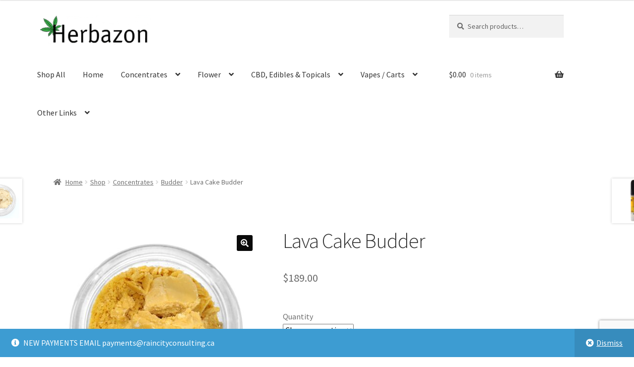

--- FILE ---
content_type: text/html; charset=UTF-8
request_url: https://herbazon.shop/product/lava-cake-budder/
body_size: 25764
content:
<!doctype html>
<html lang="en-US" prefix="og: https://ogp.me/ns#">
<head>
<meta charset="UTF-8">
<meta name="viewport" content="width=device-width, initial-scale=1">
<link rel="profile" href="http://gmpg.org/xfn/11">
<link rel="pingback" href="https://herbazon.shop/xmlrpc.php">

	<style>img:is([sizes="auto" i], [sizes^="auto," i]) { contain-intrinsic-size: 3000px 1500px }</style>
		<!-- Pixel Cat Facebook Pixel Code -->
	<script>
	!function(f,b,e,v,n,t,s){if(f.fbq)return;n=f.fbq=function(){n.callMethod?
	n.callMethod.apply(n,arguments):n.queue.push(arguments)};if(!f._fbq)f._fbq=n;
	n.push=n;n.loaded=!0;n.version='2.0';n.queue=[];t=b.createElement(e);t.async=!0;
	t.src=v;s=b.getElementsByTagName(e)[0];s.parentNode.insertBefore(t,s)}(window,
	document,'script','https://connect.facebook.net/en_US/fbevents.js' );
	fbq( 'init', '747963488081043' );	</script>
	<!-- DO NOT MODIFY -->
	<!-- End Facebook Pixel Code -->
	
<!-- Search Engine Optimization by Rank Math PRO - https://rankmath.com/ -->
<title>Lava Cake Budder - Herbazon</title>
<meta name="description" content="Lava Cake is a powerful indica-hybrid marijuana strain made by crossing Thin Mint GSC with Grape Pie. Lava Cake produces deeply relaxing effects that ease the"/>
<meta name="robots" content="follow, index, max-snippet:-1, max-video-preview:-1, max-image-preview:large"/>
<link rel="canonical" href="https://herbazon.shop/concentrates/budder/lava-cake-budder/" />
<meta property="og:locale" content="en_US" />
<meta property="og:type" content="product" />
<meta property="og:title" content="Lava Cake Budder - Herbazon" />
<meta property="og:description" content="Lava Cake is a powerful indica-hybrid marijuana strain made by crossing Thin Mint GSC with Grape Pie. Lava Cake produces deeply relaxing effects that ease the" />
<meta property="og:url" content="https://herbazon.shop/concentrates/budder/lava-cake-budder/" />
<meta property="og:site_name" content="Herbazon" />
<meta property="og:updated_time" content="2026-01-20T10:44:03-08:00" />
<meta property="og:image" content="https://herbazon.shop/wp-content/uploads/2022/04/lava-cake-budder.jpg" />
<meta property="og:image:secure_url" content="https://herbazon.shop/wp-content/uploads/2022/04/lava-cake-budder.jpg" />
<meta property="og:image:width" content="1000" />
<meta property="og:image:height" content="1000" />
<meta property="og:image:alt" content="Lava Cake" />
<meta property="og:image:type" content="image/jpeg" />
<meta property="product:availability" content="instock" />
<meta name="twitter:card" content="summary_large_image" />
<meta name="twitter:title" content="Lava Cake Budder - Herbazon" />
<meta name="twitter:description" content="Lava Cake is a powerful indica-hybrid marijuana strain made by crossing Thin Mint GSC with Grape Pie. Lava Cake produces deeply relaxing effects that ease the" />
<meta name="twitter:image" content="https://herbazon.shop/wp-content/uploads/2022/04/lava-cake-budder.jpg" />
<meta name="twitter:label1" content="Price" />
<meta name="twitter:data1" content="&#036;189.00" />
<meta name="twitter:label2" content="Availability" />
<meta name="twitter:data2" content="In stock" />
<script type="application/ld+json" class="rank-math-schema-pro">{"@context":"https://schema.org","@graph":[{"@type":["WholesaleStore","Organization"],"@id":"https://herbazon.shop/#organization","name":"Herbazon","url":"https://herbazon.shop","logo":{"@type":"ImageObject","@id":"https://herbazon.shop/#logo","url":"https://herbazon.shop/wp-content/uploads/2023/08/herbazon-PNG-NEw-768x200-2.webp","contentUrl":"https://herbazon.shop/wp-content/uploads/2023/08/herbazon-PNG-NEw-768x200-2.webp","caption":"Herbazon","inLanguage":"en-US","width":"538","height":"140"},"openingHours":["Monday,Tuesday,Wednesday,Thursday,Friday,Saturday,Sunday 09:00-17:00"],"image":{"@id":"https://herbazon.shop/#logo"}},{"@type":"WebSite","@id":"https://herbazon.shop/#website","url":"https://herbazon.shop","name":"Herbazon","publisher":{"@id":"https://herbazon.shop/#organization"},"inLanguage":"en-US"},{"@type":"ImageObject","@id":"https://herbazon.shop/wp-content/uploads/2022/04/lava-cake-budder.jpg","url":"https://herbazon.shop/wp-content/uploads/2022/04/lava-cake-budder.jpg","width":"1000","height":"1000","inLanguage":"en-US"},{"@type":"WebPage","@id":"https://herbazon.shop/concentrates/budder/lava-cake-budder/#webpage","url":"https://herbazon.shop/concentrates/budder/lava-cake-budder/","name":"Lava Cake Budder - Herbazon","datePublished":"2026-01-12T14:00:03-08:00","dateModified":"2026-01-20T10:44:03-08:00","isPartOf":{"@id":"https://herbazon.shop/#website"},"primaryImageOfPage":{"@id":"https://herbazon.shop/wp-content/uploads/2022/04/lava-cake-budder.jpg"},"inLanguage":"en-US"},{"@type":"ProductGroup","name":"Lava Cake Budder - Herbazon","description":"Lava Cake is a powerful indica-hybrid marijuana strain made by crossing Thin Mint GSC with Grape Pie. Lava Cake produces deeply relaxing effects that ease the mind and body. This strain is ideal for after work, lazy days off, or for anyone seeking to relax. Lava Cake is widely celebrated for its deliciously sweet flavor profile that puts out exceptionally smooth and cakey terpenes. Consumers say this strain smells similar to freshly baked goods - with notes of sugary dough coming through. Medical marijuana patients choose Lava Cake for swift relief of symptoms associated with chronic pain, stress and anxiety. Growers say this strain grows in a dense, bulbous structure with rich hues of purple and green camouflaged by dense, glistening trichomes.","category":"Concentrates","mainEntityOfPage":{"@id":"https://herbazon.shop/concentrates/budder/lava-cake-budder/#webpage"},"image":{"@id":"https://herbazon.shop/wp-content/uploads/2022/04/lava-cake-budder.jpg"},"url":"https://herbazon.shop/concentrates/budder/lava-cake-budder/","productGroupID":"14639","hasVariant":[{"@type":"Product","name":"Lava Cake Budder - Ounce","description":"Lava Cake is a powerful indica-hybrid marijuana strain made by crossing Thin Mint GSC with Grape Pie. Lava Cake produces deeply relaxing effects that ease the mind and body. This strain is ideal for after work, lazy days off, or for anyone seeking to relax. Lava Cake is widely celebrated for its deliciously sweet flavor profile that puts out exceptionally smooth and cakey terpenes. Consumers say this strain smells similar to freshly baked goods - with notes of sugary dough coming through. Medical marijuana patients choose Lava Cake for swift relief of symptoms associated with chronic pain, stress and anxiety. Growers say this strain grows in a dense, bulbous structure with rich hues of purple and green camouflaged by dense, glistening trichomes.","image":"https://herbazon.shop/wp-content/uploads/2022/04/lava-cake-budder.jpg","offers":{"@type":"Offer","description":"Lava Cake is a powerful indica-hybrid marijuana strain made by crossing Thin Mint GSC with Grape Pie. Lava Cake produces deeply relaxing effects that ease the mind and body. This strain is ideal for after work, lazy days off, or for anyone seeking to relax. Lava Cake is widely celebrated for its deliciously sweet flavor profile that puts out exceptionally smooth and cakey terpenes. Consumers say this strain smells similar to freshly baked goods - with notes of sugary dough coming through. Medical marijuana patients choose Lava Cake for swift relief of symptoms associated with chronic pain, stress and anxiety. Growers say this strain grows in a dense, bulbous structure with rich hues of purple and green camouflaged by dense, glistening trichomes.","price":"189","priceCurrency":"CAD","availability":"https://schema.org/InStock","itemCondition":"NewCondition","priceValidUntil":"2027-12-31","url":"https://herbazon.shop/concentrates/budder/lava-cake-budder/?attribute_pa_quantity=ounce"}}],"@id":"https://herbazon.shop/concentrates/budder/lava-cake-budder/#richSnippet"}]}</script>
<!-- /Rank Math WordPress SEO plugin -->

<link rel='dns-prefetch' href='//www.googletagmanager.com' />
<link rel='dns-prefetch' href='//ajax.googleapis.com' />
<link rel='dns-prefetch' href='//www.google.com' />
<link rel='dns-prefetch' href='//fonts.googleapis.com' />
<link rel='dns-prefetch' href='//use.fontawesome.com' />
<link rel="alternate" type="application/rss+xml" title="Herbazon &raquo; Feed" href="https://herbazon.shop/feed/" />
<link rel="alternate" type="application/rss+xml" title="Herbazon &raquo; Comments Feed" href="https://herbazon.shop/comments/feed/" />
<link rel="alternate" type="application/rss+xml" title="Herbazon &raquo; Lava Cake Budder Comments Feed" href="https://herbazon.shop/concentrates/budder/lava-cake-budder/feed/" />
<script>
window._wpemojiSettings = {"baseUrl":"https:\/\/s.w.org\/images\/core\/emoji\/16.0.1\/72x72\/","ext":".png","svgUrl":"https:\/\/s.w.org\/images\/core\/emoji\/16.0.1\/svg\/","svgExt":".svg","source":{"concatemoji":"https:\/\/herbazon.shop\/wp-includes\/js\/wp-emoji-release.min.js?ver=6.8.3"}};
/*! This file is auto-generated */
!function(s,n){var o,i,e;function c(e){try{var t={supportTests:e,timestamp:(new Date).valueOf()};sessionStorage.setItem(o,JSON.stringify(t))}catch(e){}}function p(e,t,n){e.clearRect(0,0,e.canvas.width,e.canvas.height),e.fillText(t,0,0);var t=new Uint32Array(e.getImageData(0,0,e.canvas.width,e.canvas.height).data),a=(e.clearRect(0,0,e.canvas.width,e.canvas.height),e.fillText(n,0,0),new Uint32Array(e.getImageData(0,0,e.canvas.width,e.canvas.height).data));return t.every(function(e,t){return e===a[t]})}function u(e,t){e.clearRect(0,0,e.canvas.width,e.canvas.height),e.fillText(t,0,0);for(var n=e.getImageData(16,16,1,1),a=0;a<n.data.length;a++)if(0!==n.data[a])return!1;return!0}function f(e,t,n,a){switch(t){case"flag":return n(e,"\ud83c\udff3\ufe0f\u200d\u26a7\ufe0f","\ud83c\udff3\ufe0f\u200b\u26a7\ufe0f")?!1:!n(e,"\ud83c\udde8\ud83c\uddf6","\ud83c\udde8\u200b\ud83c\uddf6")&&!n(e,"\ud83c\udff4\udb40\udc67\udb40\udc62\udb40\udc65\udb40\udc6e\udb40\udc67\udb40\udc7f","\ud83c\udff4\u200b\udb40\udc67\u200b\udb40\udc62\u200b\udb40\udc65\u200b\udb40\udc6e\u200b\udb40\udc67\u200b\udb40\udc7f");case"emoji":return!a(e,"\ud83e\udedf")}return!1}function g(e,t,n,a){var r="undefined"!=typeof WorkerGlobalScope&&self instanceof WorkerGlobalScope?new OffscreenCanvas(300,150):s.createElement("canvas"),o=r.getContext("2d",{willReadFrequently:!0}),i=(o.textBaseline="top",o.font="600 32px Arial",{});return e.forEach(function(e){i[e]=t(o,e,n,a)}),i}function t(e){var t=s.createElement("script");t.src=e,t.defer=!0,s.head.appendChild(t)}"undefined"!=typeof Promise&&(o="wpEmojiSettingsSupports",i=["flag","emoji"],n.supports={everything:!0,everythingExceptFlag:!0},e=new Promise(function(e){s.addEventListener("DOMContentLoaded",e,{once:!0})}),new Promise(function(t){var n=function(){try{var e=JSON.parse(sessionStorage.getItem(o));if("object"==typeof e&&"number"==typeof e.timestamp&&(new Date).valueOf()<e.timestamp+604800&&"object"==typeof e.supportTests)return e.supportTests}catch(e){}return null}();if(!n){if("undefined"!=typeof Worker&&"undefined"!=typeof OffscreenCanvas&&"undefined"!=typeof URL&&URL.createObjectURL&&"undefined"!=typeof Blob)try{var e="postMessage("+g.toString()+"("+[JSON.stringify(i),f.toString(),p.toString(),u.toString()].join(",")+"));",a=new Blob([e],{type:"text/javascript"}),r=new Worker(URL.createObjectURL(a),{name:"wpTestEmojiSupports"});return void(r.onmessage=function(e){c(n=e.data),r.terminate(),t(n)})}catch(e){}c(n=g(i,f,p,u))}t(n)}).then(function(e){for(var t in e)n.supports[t]=e[t],n.supports.everything=n.supports.everything&&n.supports[t],"flag"!==t&&(n.supports.everythingExceptFlag=n.supports.everythingExceptFlag&&n.supports[t]);n.supports.everythingExceptFlag=n.supports.everythingExceptFlag&&!n.supports.flag,n.DOMReady=!1,n.readyCallback=function(){n.DOMReady=!0}}).then(function(){return e}).then(function(){var e;n.supports.everything||(n.readyCallback(),(e=n.source||{}).concatemoji?t(e.concatemoji):e.wpemoji&&e.twemoji&&(t(e.twemoji),t(e.wpemoji)))}))}((window,document),window._wpemojiSettings);
</script>
<style id='wp-emoji-styles-inline-css'>

	img.wp-smiley, img.emoji {
		display: inline !important;
		border: none !important;
		box-shadow: none !important;
		height: 1em !important;
		width: 1em !important;
		margin: 0 0.07em !important;
		vertical-align: -0.1em !important;
		background: none !important;
		padding: 0 !important;
	}
</style>
<link rel='stylesheet' id='wp-block-library-css' href='https://herbazon.shop/wp-includes/css/dist/block-library/style.min.css?ver=6.8.3' media='all' />
<style id='wp-block-library-theme-inline-css'>
.wp-block-audio :where(figcaption){color:#555;font-size:13px;text-align:center}.is-dark-theme .wp-block-audio :where(figcaption){color:#ffffffa6}.wp-block-audio{margin:0 0 1em}.wp-block-code{border:1px solid #ccc;border-radius:4px;font-family:Menlo,Consolas,monaco,monospace;padding:.8em 1em}.wp-block-embed :where(figcaption){color:#555;font-size:13px;text-align:center}.is-dark-theme .wp-block-embed :where(figcaption){color:#ffffffa6}.wp-block-embed{margin:0 0 1em}.blocks-gallery-caption{color:#555;font-size:13px;text-align:center}.is-dark-theme .blocks-gallery-caption{color:#ffffffa6}:root :where(.wp-block-image figcaption){color:#555;font-size:13px;text-align:center}.is-dark-theme :root :where(.wp-block-image figcaption){color:#ffffffa6}.wp-block-image{margin:0 0 1em}.wp-block-pullquote{border-bottom:4px solid;border-top:4px solid;color:currentColor;margin-bottom:1.75em}.wp-block-pullquote cite,.wp-block-pullquote footer,.wp-block-pullquote__citation{color:currentColor;font-size:.8125em;font-style:normal;text-transform:uppercase}.wp-block-quote{border-left:.25em solid;margin:0 0 1.75em;padding-left:1em}.wp-block-quote cite,.wp-block-quote footer{color:currentColor;font-size:.8125em;font-style:normal;position:relative}.wp-block-quote:where(.has-text-align-right){border-left:none;border-right:.25em solid;padding-left:0;padding-right:1em}.wp-block-quote:where(.has-text-align-center){border:none;padding-left:0}.wp-block-quote.is-large,.wp-block-quote.is-style-large,.wp-block-quote:where(.is-style-plain){border:none}.wp-block-search .wp-block-search__label{font-weight:700}.wp-block-search__button{border:1px solid #ccc;padding:.375em .625em}:where(.wp-block-group.has-background){padding:1.25em 2.375em}.wp-block-separator.has-css-opacity{opacity:.4}.wp-block-separator{border:none;border-bottom:2px solid;margin-left:auto;margin-right:auto}.wp-block-separator.has-alpha-channel-opacity{opacity:1}.wp-block-separator:not(.is-style-wide):not(.is-style-dots){width:100px}.wp-block-separator.has-background:not(.is-style-dots){border-bottom:none;height:1px}.wp-block-separator.has-background:not(.is-style-wide):not(.is-style-dots){height:2px}.wp-block-table{margin:0 0 1em}.wp-block-table td,.wp-block-table th{word-break:normal}.wp-block-table :where(figcaption){color:#555;font-size:13px;text-align:center}.is-dark-theme .wp-block-table :where(figcaption){color:#ffffffa6}.wp-block-video :where(figcaption){color:#555;font-size:13px;text-align:center}.is-dark-theme .wp-block-video :where(figcaption){color:#ffffffa6}.wp-block-video{margin:0 0 1em}:root :where(.wp-block-template-part.has-background){margin-bottom:0;margin-top:0;padding:1.25em 2.375em}
</style>
<style id='classic-theme-styles-inline-css'>
/*! This file is auto-generated */
.wp-block-button__link{color:#fff;background-color:#32373c;border-radius:9999px;box-shadow:none;text-decoration:none;padding:calc(.667em + 2px) calc(1.333em + 2px);font-size:1.125em}.wp-block-file__button{background:#32373c;color:#fff;text-decoration:none}
</style>
<link rel='stylesheet' id='storefront-gutenberg-blocks-css' href='https://herbazon.shop/wp-content/themes/storefront/assets/css/base/gutenberg-blocks.css?ver=4.6.1' media='all' />
<style id='storefront-gutenberg-blocks-inline-css'>

				.wp-block-button__link:not(.has-text-color) {
					color: #ffffff;
				}

				.wp-block-button__link:not(.has-text-color):hover,
				.wp-block-button__link:not(.has-text-color):focus,
				.wp-block-button__link:not(.has-text-color):active {
					color: #ffffff;
				}

				.wp-block-button__link:not(.has-background) {
					background-color: #0a0a0a;
				}

				.wp-block-button__link:not(.has-background):hover,
				.wp-block-button__link:not(.has-background):focus,
				.wp-block-button__link:not(.has-background):active {
					border-color: #000000;
					background-color: #000000;
				}

				.wc-block-grid__products .wc-block-grid__product .wp-block-button__link {
					background-color: #0a0a0a;
					border-color: #0a0a0a;
					color: #ffffff;
				}

				.wp-block-quote footer,
				.wp-block-quote cite,
				.wp-block-quote__citation {
					color: #6d6d6d;
				}

				.wp-block-pullquote cite,
				.wp-block-pullquote footer,
				.wp-block-pullquote__citation {
					color: #6d6d6d;
				}

				.wp-block-image figcaption {
					color: #6d6d6d;
				}

				.wp-block-separator.is-style-dots::before {
					color: #333333;
				}

				.wp-block-file a.wp-block-file__button {
					color: #ffffff;
					background-color: #0a0a0a;
					border-color: #0a0a0a;
				}

				.wp-block-file a.wp-block-file__button:hover,
				.wp-block-file a.wp-block-file__button:focus,
				.wp-block-file a.wp-block-file__button:active {
					color: #ffffff;
					background-color: #000000;
				}

				.wp-block-code,
				.wp-block-preformatted pre {
					color: #6d6d6d;
				}

				.wp-block-table:not( .has-background ):not( .is-style-stripes ) tbody tr:nth-child(2n) td {
					background-color: #fdfdfd;
				}

				.wp-block-cover .wp-block-cover__inner-container h1:not(.has-text-color),
				.wp-block-cover .wp-block-cover__inner-container h2:not(.has-text-color),
				.wp-block-cover .wp-block-cover__inner-container h3:not(.has-text-color),
				.wp-block-cover .wp-block-cover__inner-container h4:not(.has-text-color),
				.wp-block-cover .wp-block-cover__inner-container h5:not(.has-text-color),
				.wp-block-cover .wp-block-cover__inner-container h6:not(.has-text-color) {
					color: #000000;
				}

				.wc-block-components-price-slider__range-input-progress,
				.rtl .wc-block-components-price-slider__range-input-progress {
					--range-color: #1e73be;
				}

				/* Target only IE11 */
				@media all and (-ms-high-contrast: none), (-ms-high-contrast: active) {
					.wc-block-components-price-slider__range-input-progress {
						background: #1e73be;
					}
				}

				.wc-block-components-button:not(.is-link) {
					background-color: #333333;
					color: #ffffff;
				}

				.wc-block-components-button:not(.is-link):hover,
				.wc-block-components-button:not(.is-link):focus,
				.wc-block-components-button:not(.is-link):active {
					background-color: #1a1a1a;
					color: #ffffff;
				}

				.wc-block-components-button:not(.is-link):disabled {
					background-color: #333333;
					color: #ffffff;
				}

				.wc-block-cart__submit-container {
					background-color: #ffffff;
				}

				.wc-block-cart__submit-container::before {
					color: rgba(220,220,220,0.5);
				}

				.wc-block-components-order-summary-item__quantity {
					background-color: #ffffff;
					border-color: #6d6d6d;
					box-shadow: 0 0 0 2px #ffffff;
					color: #6d6d6d;
				}
			
</style>
<style id='global-styles-inline-css'>
:root{--wp--preset--aspect-ratio--square: 1;--wp--preset--aspect-ratio--4-3: 4/3;--wp--preset--aspect-ratio--3-4: 3/4;--wp--preset--aspect-ratio--3-2: 3/2;--wp--preset--aspect-ratio--2-3: 2/3;--wp--preset--aspect-ratio--16-9: 16/9;--wp--preset--aspect-ratio--9-16: 9/16;--wp--preset--color--black: #000000;--wp--preset--color--cyan-bluish-gray: #abb8c3;--wp--preset--color--white: #ffffff;--wp--preset--color--pale-pink: #f78da7;--wp--preset--color--vivid-red: #cf2e2e;--wp--preset--color--luminous-vivid-orange: #ff6900;--wp--preset--color--luminous-vivid-amber: #fcb900;--wp--preset--color--light-green-cyan: #7bdcb5;--wp--preset--color--vivid-green-cyan: #00d084;--wp--preset--color--pale-cyan-blue: #8ed1fc;--wp--preset--color--vivid-cyan-blue: #0693e3;--wp--preset--color--vivid-purple: #9b51e0;--wp--preset--gradient--vivid-cyan-blue-to-vivid-purple: linear-gradient(135deg,rgba(6,147,227,1) 0%,rgb(155,81,224) 100%);--wp--preset--gradient--light-green-cyan-to-vivid-green-cyan: linear-gradient(135deg,rgb(122,220,180) 0%,rgb(0,208,130) 100%);--wp--preset--gradient--luminous-vivid-amber-to-luminous-vivid-orange: linear-gradient(135deg,rgba(252,185,0,1) 0%,rgba(255,105,0,1) 100%);--wp--preset--gradient--luminous-vivid-orange-to-vivid-red: linear-gradient(135deg,rgba(255,105,0,1) 0%,rgb(207,46,46) 100%);--wp--preset--gradient--very-light-gray-to-cyan-bluish-gray: linear-gradient(135deg,rgb(238,238,238) 0%,rgb(169,184,195) 100%);--wp--preset--gradient--cool-to-warm-spectrum: linear-gradient(135deg,rgb(74,234,220) 0%,rgb(151,120,209) 20%,rgb(207,42,186) 40%,rgb(238,44,130) 60%,rgb(251,105,98) 80%,rgb(254,248,76) 100%);--wp--preset--gradient--blush-light-purple: linear-gradient(135deg,rgb(255,206,236) 0%,rgb(152,150,240) 100%);--wp--preset--gradient--blush-bordeaux: linear-gradient(135deg,rgb(254,205,165) 0%,rgb(254,45,45) 50%,rgb(107,0,62) 100%);--wp--preset--gradient--luminous-dusk: linear-gradient(135deg,rgb(255,203,112) 0%,rgb(199,81,192) 50%,rgb(65,88,208) 100%);--wp--preset--gradient--pale-ocean: linear-gradient(135deg,rgb(255,245,203) 0%,rgb(182,227,212) 50%,rgb(51,167,181) 100%);--wp--preset--gradient--electric-grass: linear-gradient(135deg,rgb(202,248,128) 0%,rgb(113,206,126) 100%);--wp--preset--gradient--midnight: linear-gradient(135deg,rgb(2,3,129) 0%,rgb(40,116,252) 100%);--wp--preset--font-size--small: 14px;--wp--preset--font-size--medium: 23px;--wp--preset--font-size--large: 26px;--wp--preset--font-size--x-large: 42px;--wp--preset--font-size--normal: 16px;--wp--preset--font-size--huge: 37px;--wp--preset--spacing--20: 0.44rem;--wp--preset--spacing--30: 0.67rem;--wp--preset--spacing--40: 1rem;--wp--preset--spacing--50: 1.5rem;--wp--preset--spacing--60: 2.25rem;--wp--preset--spacing--70: 3.38rem;--wp--preset--spacing--80: 5.06rem;--wp--preset--shadow--natural: 6px 6px 9px rgba(0, 0, 0, 0.2);--wp--preset--shadow--deep: 12px 12px 50px rgba(0, 0, 0, 0.4);--wp--preset--shadow--sharp: 6px 6px 0px rgba(0, 0, 0, 0.2);--wp--preset--shadow--outlined: 6px 6px 0px -3px rgba(255, 255, 255, 1), 6px 6px rgba(0, 0, 0, 1);--wp--preset--shadow--crisp: 6px 6px 0px rgba(0, 0, 0, 1);}:root :where(.is-layout-flow) > :first-child{margin-block-start: 0;}:root :where(.is-layout-flow) > :last-child{margin-block-end: 0;}:root :where(.is-layout-flow) > *{margin-block-start: 24px;margin-block-end: 0;}:root :where(.is-layout-constrained) > :first-child{margin-block-start: 0;}:root :where(.is-layout-constrained) > :last-child{margin-block-end: 0;}:root :where(.is-layout-constrained) > *{margin-block-start: 24px;margin-block-end: 0;}:root :where(.is-layout-flex){gap: 24px;}:root :where(.is-layout-grid){gap: 24px;}body .is-layout-flex{display: flex;}.is-layout-flex{flex-wrap: wrap;align-items: center;}.is-layout-flex > :is(*, div){margin: 0;}body .is-layout-grid{display: grid;}.is-layout-grid > :is(*, div){margin: 0;}.has-black-color{color: var(--wp--preset--color--black) !important;}.has-cyan-bluish-gray-color{color: var(--wp--preset--color--cyan-bluish-gray) !important;}.has-white-color{color: var(--wp--preset--color--white) !important;}.has-pale-pink-color{color: var(--wp--preset--color--pale-pink) !important;}.has-vivid-red-color{color: var(--wp--preset--color--vivid-red) !important;}.has-luminous-vivid-orange-color{color: var(--wp--preset--color--luminous-vivid-orange) !important;}.has-luminous-vivid-amber-color{color: var(--wp--preset--color--luminous-vivid-amber) !important;}.has-light-green-cyan-color{color: var(--wp--preset--color--light-green-cyan) !important;}.has-vivid-green-cyan-color{color: var(--wp--preset--color--vivid-green-cyan) !important;}.has-pale-cyan-blue-color{color: var(--wp--preset--color--pale-cyan-blue) !important;}.has-vivid-cyan-blue-color{color: var(--wp--preset--color--vivid-cyan-blue) !important;}.has-vivid-purple-color{color: var(--wp--preset--color--vivid-purple) !important;}.has-black-background-color{background-color: var(--wp--preset--color--black) !important;}.has-cyan-bluish-gray-background-color{background-color: var(--wp--preset--color--cyan-bluish-gray) !important;}.has-white-background-color{background-color: var(--wp--preset--color--white) !important;}.has-pale-pink-background-color{background-color: var(--wp--preset--color--pale-pink) !important;}.has-vivid-red-background-color{background-color: var(--wp--preset--color--vivid-red) !important;}.has-luminous-vivid-orange-background-color{background-color: var(--wp--preset--color--luminous-vivid-orange) !important;}.has-luminous-vivid-amber-background-color{background-color: var(--wp--preset--color--luminous-vivid-amber) !important;}.has-light-green-cyan-background-color{background-color: var(--wp--preset--color--light-green-cyan) !important;}.has-vivid-green-cyan-background-color{background-color: var(--wp--preset--color--vivid-green-cyan) !important;}.has-pale-cyan-blue-background-color{background-color: var(--wp--preset--color--pale-cyan-blue) !important;}.has-vivid-cyan-blue-background-color{background-color: var(--wp--preset--color--vivid-cyan-blue) !important;}.has-vivid-purple-background-color{background-color: var(--wp--preset--color--vivid-purple) !important;}.has-black-border-color{border-color: var(--wp--preset--color--black) !important;}.has-cyan-bluish-gray-border-color{border-color: var(--wp--preset--color--cyan-bluish-gray) !important;}.has-white-border-color{border-color: var(--wp--preset--color--white) !important;}.has-pale-pink-border-color{border-color: var(--wp--preset--color--pale-pink) !important;}.has-vivid-red-border-color{border-color: var(--wp--preset--color--vivid-red) !important;}.has-luminous-vivid-orange-border-color{border-color: var(--wp--preset--color--luminous-vivid-orange) !important;}.has-luminous-vivid-amber-border-color{border-color: var(--wp--preset--color--luminous-vivid-amber) !important;}.has-light-green-cyan-border-color{border-color: var(--wp--preset--color--light-green-cyan) !important;}.has-vivid-green-cyan-border-color{border-color: var(--wp--preset--color--vivid-green-cyan) !important;}.has-pale-cyan-blue-border-color{border-color: var(--wp--preset--color--pale-cyan-blue) !important;}.has-vivid-cyan-blue-border-color{border-color: var(--wp--preset--color--vivid-cyan-blue) !important;}.has-vivid-purple-border-color{border-color: var(--wp--preset--color--vivid-purple) !important;}.has-vivid-cyan-blue-to-vivid-purple-gradient-background{background: var(--wp--preset--gradient--vivid-cyan-blue-to-vivid-purple) !important;}.has-light-green-cyan-to-vivid-green-cyan-gradient-background{background: var(--wp--preset--gradient--light-green-cyan-to-vivid-green-cyan) !important;}.has-luminous-vivid-amber-to-luminous-vivid-orange-gradient-background{background: var(--wp--preset--gradient--luminous-vivid-amber-to-luminous-vivid-orange) !important;}.has-luminous-vivid-orange-to-vivid-red-gradient-background{background: var(--wp--preset--gradient--luminous-vivid-orange-to-vivid-red) !important;}.has-very-light-gray-to-cyan-bluish-gray-gradient-background{background: var(--wp--preset--gradient--very-light-gray-to-cyan-bluish-gray) !important;}.has-cool-to-warm-spectrum-gradient-background{background: var(--wp--preset--gradient--cool-to-warm-spectrum) !important;}.has-blush-light-purple-gradient-background{background: var(--wp--preset--gradient--blush-light-purple) !important;}.has-blush-bordeaux-gradient-background{background: var(--wp--preset--gradient--blush-bordeaux) !important;}.has-luminous-dusk-gradient-background{background: var(--wp--preset--gradient--luminous-dusk) !important;}.has-pale-ocean-gradient-background{background: var(--wp--preset--gradient--pale-ocean) !important;}.has-electric-grass-gradient-background{background: var(--wp--preset--gradient--electric-grass) !important;}.has-midnight-gradient-background{background: var(--wp--preset--gradient--midnight) !important;}.has-small-font-size{font-size: var(--wp--preset--font-size--small) !important;}.has-medium-font-size{font-size: var(--wp--preset--font-size--medium) !important;}.has-large-font-size{font-size: var(--wp--preset--font-size--large) !important;}.has-x-large-font-size{font-size: var(--wp--preset--font-size--x-large) !important;}
:root :where(.wp-block-pullquote){font-size: 1.5em;line-height: 1.6;}
</style>
<link rel='stylesheet' id='ab-au-front-css' href='https://herbazon.shop/wp-content/plugins/ab-automatic-updates/css/front-style.css?ver=6.8.3' media='all' />
<link rel='stylesheet' id='wufdc-style-css' href='https://herbazon.shop/wp-content/plugins/easy-upload-files-during-checkout/css/style.css?t=1769097978&#038;ver=202601220406' media='all' />
<link rel='stylesheet' id='dashicons-css' href='https://herbazon.shop/wp-includes/css/dashicons.min.css?ver=6.8.3' media='all' />
<link rel='stylesheet' id='wufdc-common-css-css' href='https://herbazon.shop/wp-content/plugins/easy-upload-files-during-checkout/css/common.css?ver=2026040106' media='all' />
<link rel='stylesheet' id='photoswipe-css' href='https://herbazon.shop/wp-content/plugins/woocommerce/assets/css/photoswipe/photoswipe.min.css?ver=10.3.5' media='all' />
<link rel='stylesheet' id='photoswipe-default-skin-css' href='https://herbazon.shop/wp-content/plugins/woocommerce/assets/css/photoswipe/default-skin/default-skin.min.css?ver=10.3.5' media='all' />
<style id='woocommerce-inline-inline-css'>
.woocommerce form .form-row .required { visibility: visible; }
</style>
<link rel='stylesheet' id='woocommerce-addons-css-css' href='https://herbazon.shop/wp-content/plugins/woocommerce-product-addons/assets/css/frontend/frontend.css?ver=7.9.2' media='all' />
<link rel='stylesheet' id='brands-styles-css' href='https://herbazon.shop/wp-content/plugins/woocommerce/assets/css/brands.css?ver=10.3.5' media='all' />
<link rel='stylesheet' id='storefront-style-css' href='https://herbazon.shop/wp-content/themes/storefront/style.css?ver=4.6.1' media='all' />
<style id='storefront-style-inline-css'>

			.main-navigation ul li a,
			.site-title a,
			ul.menu li a,
			.site-branding h1 a,
			button.menu-toggle,
			button.menu-toggle:hover,
			.handheld-navigation .dropdown-toggle {
				color: #333333;
			}

			button.menu-toggle,
			button.menu-toggle:hover {
				border-color: #333333;
			}

			.main-navigation ul li a:hover,
			.main-navigation ul li:hover > a,
			.site-title a:hover,
			.site-header ul.menu li.current-menu-item > a {
				color: #747474;
			}

			table:not( .has-background ) th {
				background-color: #f8f8f8;
			}

			table:not( .has-background ) tbody td {
				background-color: #fdfdfd;
			}

			table:not( .has-background ) tbody tr:nth-child(2n) td,
			fieldset,
			fieldset legend {
				background-color: #fbfbfb;
			}

			.site-header,
			.secondary-navigation ul ul,
			.main-navigation ul.menu > li.menu-item-has-children:after,
			.secondary-navigation ul.menu ul,
			.storefront-handheld-footer-bar,
			.storefront-handheld-footer-bar ul li > a,
			.storefront-handheld-footer-bar ul li.search .site-search,
			button.menu-toggle,
			button.menu-toggle:hover {
				background-color: #ffffff;
			}

			p.site-description,
			.site-header,
			.storefront-handheld-footer-bar {
				color: #404040;
			}

			button.menu-toggle:after,
			button.menu-toggle:before,
			button.menu-toggle span:before {
				background-color: #333333;
			}

			h1, h2, h3, h4, h5, h6, .wc-block-grid__product-title {
				color: #333333;
			}

			.widget h1 {
				border-bottom-color: #333333;
			}

			body,
			.secondary-navigation a {
				color: #6d6d6d;
			}

			.widget-area .widget a,
			.hentry .entry-header .posted-on a,
			.hentry .entry-header .post-author a,
			.hentry .entry-header .post-comments a,
			.hentry .entry-header .byline a {
				color: #727272;
			}

			a {
				color: #1e73be;
			}

			a:focus,
			button:focus,
			.button.alt:focus,
			input:focus,
			textarea:focus,
			input[type="button"]:focus,
			input[type="reset"]:focus,
			input[type="submit"]:focus,
			input[type="email"]:focus,
			input[type="tel"]:focus,
			input[type="url"]:focus,
			input[type="password"]:focus,
			input[type="search"]:focus {
				outline-color: #1e73be;
			}

			button, input[type="button"], input[type="reset"], input[type="submit"], .button, .widget a.button {
				background-color: #0a0a0a;
				border-color: #0a0a0a;
				color: #ffffff;
			}

			button:hover, input[type="button"]:hover, input[type="reset"]:hover, input[type="submit"]:hover, .button:hover, .widget a.button:hover {
				background-color: #000000;
				border-color: #000000;
				color: #ffffff;
			}

			button.alt, input[type="button"].alt, input[type="reset"].alt, input[type="submit"].alt, .button.alt, .widget-area .widget a.button.alt {
				background-color: #333333;
				border-color: #333333;
				color: #ffffff;
			}

			button.alt:hover, input[type="button"].alt:hover, input[type="reset"].alt:hover, input[type="submit"].alt:hover, .button.alt:hover, .widget-area .widget a.button.alt:hover {
				background-color: #1a1a1a;
				border-color: #1a1a1a;
				color: #ffffff;
			}

			.pagination .page-numbers li .page-numbers.current {
				background-color: #e6e6e6;
				color: #636363;
			}

			#comments .comment-list .comment-content .comment-text {
				background-color: #f8f8f8;
			}

			.site-footer {
				background-color: #f0f0f0;
				color: #6d6d6d;
			}

			.site-footer a:not(.button):not(.components-button) {
				color: #333333;
			}

			.site-footer .storefront-handheld-footer-bar a:not(.button):not(.components-button) {
				color: #333333;
			}

			.site-footer h1, .site-footer h2, .site-footer h3, .site-footer h4, .site-footer h5, .site-footer h6, .site-footer .widget .widget-title, .site-footer .widget .widgettitle {
				color: #333333;
			}

			.page-template-template-homepage.has-post-thumbnail .type-page.has-post-thumbnail .entry-title {
				color: #000000;
			}

			.page-template-template-homepage.has-post-thumbnail .type-page.has-post-thumbnail .entry-content {
				color: #000000;
			}

			@media screen and ( min-width: 768px ) {
				.secondary-navigation ul.menu a:hover {
					color: #595959;
				}

				.secondary-navigation ul.menu a {
					color: #404040;
				}

				.main-navigation ul.menu ul.sub-menu,
				.main-navigation ul.nav-menu ul.children {
					background-color: #f0f0f0;
				}

				.site-header {
					border-bottom-color: #f0f0f0;
				}
			}
			.woocommerce-MyAccount-navigation ul li.woocommerce-MyAccount-navigation-link--referrals a:before {
				content: "\f0a1";
			}
		

				.sp-fixed-width .site {
					background-color:#ffffff;
				}
			

				.checkout-slides .sp-checkout-control-nav li a:after {
					background-color:#ffffff;
					border: 4px solid #d7d7d7;
				}

				.checkout-slides .sp-checkout-control-nav li:nth-child(2) a.flex-active:after {
					border: 4px solid #d7d7d7;
				}

				.checkout-slides .sp-checkout-control-nav li a:before,
				.checkout-slides .sp-checkout-control-nav li:nth-child(2) a.flex-active:before  {
					background-color:#d7d7d7;
				}

				.checkout-slides .sp-checkout-control-nav li:nth-child(2) a:before {
					background-color:#ebebeb;
				}

				.checkout-slides .sp-checkout-control-nav li:nth-child(2) a:after {
					border: 4px solid #ebebeb;
				}
			
</style>
<link rel='stylesheet' id='storefront-icons-css' href='https://herbazon.shop/wp-content/themes/storefront/assets/css/base/icons.css?ver=4.6.1' media='all' />
<link rel='stylesheet' id='storefront-fonts-css' href='https://fonts.googleapis.com/css?family=Source+Sans+Pro%3A400%2C300%2C300italic%2C400italic%2C600%2C700%2C900&#038;subset=latin%2Clatin-ext&#038;ver=4.6.1' media='all' />
<link rel='stylesheet' id='automatewoo-referrals-css' href='https://herbazon.shop/wp-content/plugins/automatewoo-referrals/assets/css/automatewoo-referrals.css?ver=2.8.9' media='all' />
<link rel='stylesheet' id='simple-social-icons-font-css' href='https://herbazon.shop/wp-content/plugins/simple-social-icons/css/style.css?ver=3.0.2' media='all' />
<link rel='stylesheet' id='iconic-wis-styles-css' href='https://herbazon.shop/wp-content/plugins/iconic-woo-image-swap/assets/frontend/css/main.min.css?ver=2.12.1' media='all' />
<link rel='stylesheet' id='storefront-woocommerce-style-css' href='https://herbazon.shop/wp-content/themes/storefront/assets/css/woocommerce/woocommerce.css?ver=4.6.1' media='all' />
<style id='storefront-woocommerce-style-inline-css'>
@font-face {
				font-family: star;
				src: url(https://herbazon.shop/wp-content/plugins/woocommerce/assets/fonts/star.eot);
				src:
					url(https://herbazon.shop/wp-content/plugins/woocommerce/assets/fonts/star.eot?#iefix) format("embedded-opentype"),
					url(https://herbazon.shop/wp-content/plugins/woocommerce/assets/fonts/star.woff) format("woff"),
					url(https://herbazon.shop/wp-content/plugins/woocommerce/assets/fonts/star.ttf) format("truetype"),
					url(https://herbazon.shop/wp-content/plugins/woocommerce/assets/fonts/star.svg#star) format("svg");
				font-weight: 400;
				font-style: normal;
			}
			@font-face {
				font-family: WooCommerce;
				src: url(https://herbazon.shop/wp-content/plugins/woocommerce/assets/fonts/WooCommerce.eot);
				src:
					url(https://herbazon.shop/wp-content/plugins/woocommerce/assets/fonts/WooCommerce.eot?#iefix) format("embedded-opentype"),
					url(https://herbazon.shop/wp-content/plugins/woocommerce/assets/fonts/WooCommerce.woff) format("woff"),
					url(https://herbazon.shop/wp-content/plugins/woocommerce/assets/fonts/WooCommerce.ttf) format("truetype"),
					url(https://herbazon.shop/wp-content/plugins/woocommerce/assets/fonts/WooCommerce.svg#WooCommerce) format("svg");
				font-weight: 400;
				font-style: normal;
			}

			a.cart-contents,
			.site-header-cart .widget_shopping_cart a {
				color: #333333;
			}

			a.cart-contents:hover,
			.site-header-cart .widget_shopping_cart a:hover,
			.site-header-cart:hover > li > a {
				color: #747474;
			}

			table.cart td.product-remove,
			table.cart td.actions {
				border-top-color: #ffffff;
			}

			.storefront-handheld-footer-bar ul li.cart .count {
				background-color: #333333;
				color: #ffffff;
				border-color: #ffffff;
			}

			.woocommerce-tabs ul.tabs li.active a,
			ul.products li.product .price,
			.onsale,
			.wc-block-grid__product-onsale,
			.widget_search form:before,
			.widget_product_search form:before {
				color: #6d6d6d;
			}

			.woocommerce-breadcrumb a,
			a.woocommerce-review-link,
			.product_meta a {
				color: #727272;
			}

			.wc-block-grid__product-onsale,
			.onsale {
				border-color: #6d6d6d;
			}

			.star-rating span:before,
			.quantity .plus, .quantity .minus,
			p.stars a:hover:after,
			p.stars a:after,
			.star-rating span:before,
			#payment .payment_methods li input[type=radio]:first-child:checked+label:before {
				color: #1e73be;
			}

			.widget_price_filter .ui-slider .ui-slider-range,
			.widget_price_filter .ui-slider .ui-slider-handle {
				background-color: #1e73be;
			}

			.order_details {
				background-color: #f8f8f8;
			}

			.order_details > li {
				border-bottom: 1px dotted #e3e3e3;
			}

			.order_details:before,
			.order_details:after {
				background: -webkit-linear-gradient(transparent 0,transparent 0),-webkit-linear-gradient(135deg,#f8f8f8 33.33%,transparent 33.33%),-webkit-linear-gradient(45deg,#f8f8f8 33.33%,transparent 33.33%)
			}

			#order_review {
				background-color: #ffffff;
			}

			#payment .payment_methods > li .payment_box,
			#payment .place-order {
				background-color: #fafafa;
			}

			#payment .payment_methods > li:not(.woocommerce-notice) {
				background-color: #f5f5f5;
			}

			#payment .payment_methods > li:not(.woocommerce-notice):hover {
				background-color: #f0f0f0;
			}

			.woocommerce-pagination .page-numbers li .page-numbers.current {
				background-color: #e6e6e6;
				color: #636363;
			}

			.wc-block-grid__product-onsale,
			.onsale,
			.woocommerce-pagination .page-numbers li .page-numbers:not(.current) {
				color: #6d6d6d;
			}

			p.stars a:before,
			p.stars a:hover~a:before,
			p.stars.selected a.active~a:before {
				color: #6d6d6d;
			}

			p.stars.selected a.active:before,
			p.stars:hover a:before,
			p.stars.selected a:not(.active):before,
			p.stars.selected a.active:before {
				color: #1e73be;
			}

			.single-product div.product .woocommerce-product-gallery .woocommerce-product-gallery__trigger {
				background-color: #0a0a0a;
				color: #ffffff;
			}

			.single-product div.product .woocommerce-product-gallery .woocommerce-product-gallery__trigger:hover {
				background-color: #000000;
				border-color: #000000;
				color: #ffffff;
			}

			.button.added_to_cart:focus,
			.button.wc-forward:focus {
				outline-color: #1e73be;
			}

			.added_to_cart,
			.site-header-cart .widget_shopping_cart a.button,
			.wc-block-grid__products .wc-block-grid__product .wp-block-button__link {
				background-color: #0a0a0a;
				border-color: #0a0a0a;
				color: #ffffff;
			}

			.added_to_cart:hover,
			.site-header-cart .widget_shopping_cart a.button:hover,
			.wc-block-grid__products .wc-block-grid__product .wp-block-button__link:hover {
				background-color: #000000;
				border-color: #000000;
				color: #ffffff;
			}

			.added_to_cart.alt, .added_to_cart, .widget a.button.checkout {
				background-color: #333333;
				border-color: #333333;
				color: #ffffff;
			}

			.added_to_cart.alt:hover, .added_to_cart:hover, .widget a.button.checkout:hover {
				background-color: #1a1a1a;
				border-color: #1a1a1a;
				color: #ffffff;
			}

			.button.loading {
				color: #0a0a0a;
			}

			.button.loading:hover {
				background-color: #0a0a0a;
			}

			.button.loading:after {
				color: #ffffff;
			}

			@media screen and ( min-width: 768px ) {
				.site-header-cart .widget_shopping_cart,
				.site-header .product_list_widget li .quantity {
					color: #404040;
				}

				.site-header-cart .widget_shopping_cart .buttons,
				.site-header-cart .widget_shopping_cart .total {
					background-color: #f5f5f5;
				}

				.site-header-cart .widget_shopping_cart {
					background-color: #f0f0f0;
				}
			}
				.storefront-product-pagination a {
					color: #6d6d6d;
					background-color: #ffffff;
				}
				.storefront-sticky-add-to-cart {
					color: #6d6d6d;
					background-color: #ffffff;
				}

				.storefront-sticky-add-to-cart a:not(.button) {
					color: #333333;
				}

				.woocommerce-message {
					background-color: #0f834d !important;
					color: #ffffff !important;
				}

				.woocommerce-message a,
				.woocommerce-message a:hover,
				.woocommerce-message .button,
				.woocommerce-message .button:hover {
					color: #ffffff !important;
				}

				.woocommerce-info {
					background-color: #3D9CD2 !important;
					color: #ffffff !important;
				}

				.woocommerce-info a,
				.woocommerce-info a:hover,
				.woocommerce-info .button,
				.woocommerce-info .button:hover {
					color: #ffffff !important;
				}

				.woocommerce-error {
					background-color: #e2401c !important;
					color: #ffffff !important;
				}

				.woocommerce-error a,
				.woocommerce-error a:hover,
				.woocommerce-error .button,
				.woocommerce-error .button:hover {
					color: #ffffff !important;
				}

			

				.star-rating span:before,
				.star-rating:before {
					color: #FFA200 !important;
				}

				.star-rating:before {
					opacity: 0.25 !important;
				}
			
</style>
<link rel='stylesheet' id='storefront-woocommerce-brands-style-css' href='https://herbazon.shop/wp-content/themes/storefront/assets/css/woocommerce/extensions/brands.css?ver=4.6.1' media='all' />
<link rel='stylesheet' id='sp-header-frontend-css' href='https://herbazon.shop/wp-content/plugins/storefront-powerpack/includes/customizer/header/assets/css/sp-header-frontend.css?ver=1.6.3' media='all' />
<link rel='stylesheet' id='sp-styles-css' href='https://herbazon.shop/wp-content/plugins/storefront-powerpack/assets/css/style.css?ver=1.6.3' media='all' />
<link rel='stylesheet' id='sfb-styles-css' href='https://herbazon.shop/wp-content/plugins/storefront-footer-bar/assets/css/style.css?ver=6.8.3' media='all' />
<style id='sfb-styles-inline-css'>

		.sfb-footer-bar {
			background-color: #2c2d33;
		}

		.sfb-footer-bar .widget {
			color: #9aa0a7;
		}

		.sfb-footer-bar .widget h1,
		.sfb-footer-bar .widget h2,
		.sfb-footer-bar .widget h3,
		.sfb-footer-bar .widget h4,
		.sfb-footer-bar .widget h5,
		.sfb-footer-bar .widget h6 {
			color: #ffffff;
		}

		.sfb-footer-bar .widget a {
			color: #ffffff;
		}
</style>
<link rel='stylesheet' id='shcs-styles-css' href='https://herbazon.shop/wp-content/plugins/storefront-homepage-contact-section/assets/css/style.css?ver=6.8.3' media='all' />
<style id='shcs-styles-inline-css'>

		.storefront-homepage-contact-section .shcs-overlay {
			background-color: rgba(255, 255, 255, 0.8);
		}

		.storefront-homepage-contact-section .shcs-contact-details ul li:before {
			color: #1e73be;
		}
</style>
<link rel='stylesheet' id='font-awesome-5-brands-css' href='//use.fontawesome.com/releases/v5.0.13/css/brands.css?ver=6.8.3' media='all' />
<link rel='stylesheet' id='sps-styles-css' href='https://herbazon.shop/wp-content/plugins/storefront-product-sharing/assets/css/style.css?ver=6.8.3' media='all' />
<link rel='stylesheet' id='storefront-mega-menus-frontend-css' href='https://herbazon.shop/wp-content/plugins/storefront-mega-menus/assets/css/frontend.css?ver=1.6.2' media='all' />
<style id='storefront-mega-menus-frontend-inline-css'>

			.smm-mega-menu {
				background-color: #ffffff;
			}

			.main-navigation ul li.smm-active .smm-mega-menu a.button {
				background-color: #0a0a0a !important;
				border-color: #0a0a0a !important;
				color: #ffffff !important;
			}

			.main-navigation ul li.smm-active .smm-mega-menu a.button:hover {
				background-color: #000000 !important;
				border-color: #000000 !important;
				color: #ffffff !important;
			}

			.main-navigation ul li.smm-active .smm-mega-menu a.added_to_cart {
				background-color: #333333 !important;
				border-color: #333333 !important;
				color: #ffffff !important;
			}

			.main-navigation ul li.smm-active .smm-mega-menu a.added_to_cart:hover {
				background-color: #1a1a1a !important;
				border-color: #1a1a1a !important;
				color: #ffffff !important;
			}

			.main-navigation ul li.smm-active .widget h3.widget-title,
			.main-navigation ul li.smm-active li ul.products li.product h3 {
				color: #404040;
			}

			.main-navigation ul li.smm-active ul.sub-menu li a {
				color: #333333;
			}
</style>
<script type="text/template" id="tmpl-variation-template">
	<div class="woocommerce-variation-description">{{{ data.variation.variation_description }}}</div>
	<div class="woocommerce-variation-price">{{{ data.variation.price_html }}}</div>
	<div class="woocommerce-variation-availability">{{{ data.variation.availability_html }}}</div>
</script>
<script type="text/template" id="tmpl-unavailable-variation-template">
	<p role="alert">Sorry, this product is unavailable. Please choose a different combination.</p>
</script>
<script id="woocommerce-google-analytics-integration-gtag-js-after">
/* Google Analytics for WooCommerce (gtag.js) */
					window.dataLayer = window.dataLayer || [];
					function gtag(){dataLayer.push(arguments);}
					// Set up default consent state.
					for ( const mode of [{"analytics_storage":"denied","ad_storage":"denied","ad_user_data":"denied","ad_personalization":"denied","region":["AT","BE","BG","HR","CY","CZ","DK","EE","FI","FR","DE","GR","HU","IS","IE","IT","LV","LI","LT","LU","MT","NL","NO","PL","PT","RO","SK","SI","ES","SE","GB","CH"]}] || [] ) {
						gtag( "consent", "default", { "wait_for_update": 500, ...mode } );
					}
					gtag("js", new Date());
					gtag("set", "developer_id.dOGY3NW", true);
					gtag("config", "G-FR40L72CXG", {"track_404":true,"allow_google_signals":true,"logged_in":false,"linker":{"domains":[],"allow_incoming":false},"custom_map":{"dimension1":"logged_in"}});
</script>
<script src="https://herbazon.shop/wp-includes/js/jquery/jquery.min.js?ver=3.7.1" id="jquery-core-js"></script>
<script src="https://herbazon.shop/wp-includes/js/jquery/jquery-migrate.min.js?ver=3.4.1" id="jquery-migrate-js"></script>
<script src="https://herbazon.shop/wp-includes/js/underscore.min.js?ver=1.13.7" id="underscore-js"></script>
<script id="wp-util-js-extra">
var _wpUtilSettings = {"ajax":{"url":"\/wp-admin\/admin-ajax.php"}};
</script>
<script src="https://herbazon.shop/wp-includes/js/wp-util.min.js?ver=6.8.3" id="wp-util-js"></script>
<script src="https://herbazon.shop/wp-content/plugins/woocommerce/assets/js/jquery-blockui/jquery.blockUI.min.js?ver=2.7.0-wc.10.3.5" id="wc-jquery-blockui-js" data-wp-strategy="defer"></script>
<script src="https://herbazon.shop/wp-content/plugins/easy-upload-files-during-checkout/js/common.js?ver=6.8.3" id="wufdc-common-js-js"></script>
<script id="wc-add-to-cart-js-extra">
var wc_add_to_cart_params = {"ajax_url":"\/wp-admin\/admin-ajax.php","wc_ajax_url":"\/?wc-ajax=%%endpoint%%","i18n_view_cart":"View cart","cart_url":"https:\/\/herbazon.shop\/cart\/","is_cart":"","cart_redirect_after_add":"no"};
</script>
<script src="https://herbazon.shop/wp-content/plugins/woocommerce/assets/js/frontend/add-to-cart.min.js?ver=10.3.5" id="wc-add-to-cart-js" defer data-wp-strategy="defer"></script>
<script src="https://herbazon.shop/wp-content/plugins/woocommerce/assets/js/zoom/jquery.zoom.min.js?ver=1.7.21-wc.10.3.5" id="wc-zoom-js" defer data-wp-strategy="defer"></script>
<script src="https://herbazon.shop/wp-content/plugins/woocommerce/assets/js/flexslider/jquery.flexslider.min.js?ver=2.7.2-wc.10.3.5" id="wc-flexslider-js" defer data-wp-strategy="defer"></script>
<script src="https://herbazon.shop/wp-content/plugins/woocommerce/assets/js/photoswipe/photoswipe.min.js?ver=4.1.1-wc.10.3.5" id="wc-photoswipe-js" defer data-wp-strategy="defer"></script>
<script src="https://herbazon.shop/wp-content/plugins/woocommerce/assets/js/photoswipe/photoswipe-ui-default.min.js?ver=4.1.1-wc.10.3.5" id="wc-photoswipe-ui-default-js" defer data-wp-strategy="defer"></script>
<script id="wc-single-product-js-extra">
var wc_single_product_params = {"i18n_required_rating_text":"Please select a rating","i18n_rating_options":["1 of 5 stars","2 of 5 stars","3 of 5 stars","4 of 5 stars","5 of 5 stars"],"i18n_product_gallery_trigger_text":"View full-screen image gallery","review_rating_required":"yes","flexslider":{"rtl":false,"animation":"slide","smoothHeight":true,"directionNav":false,"controlNav":"thumbnails","slideshow":false,"animationSpeed":500,"animationLoop":false,"allowOneSlide":false},"zoom_enabled":"1","zoom_options":[],"photoswipe_enabled":"1","photoswipe_options":{"shareEl":false,"closeOnScroll":false,"history":false,"hideAnimationDuration":0,"showAnimationDuration":0},"flexslider_enabled":"1"};
</script>
<script src="https://herbazon.shop/wp-content/plugins/woocommerce/assets/js/frontend/single-product.min.js?ver=10.3.5" id="wc-single-product-js" defer data-wp-strategy="defer"></script>
<script src="https://herbazon.shop/wp-content/plugins/woocommerce/assets/js/js-cookie/js.cookie.min.js?ver=2.1.4-wc.10.3.5" id="wc-js-cookie-js" data-wp-strategy="defer"></script>
<script id="woocommerce-js-extra">
var woocommerce_params = {"ajax_url":"\/wp-admin\/admin-ajax.php","wc_ajax_url":"\/?wc-ajax=%%endpoint%%","i18n_password_show":"Show password","i18n_password_hide":"Hide password"};
</script>
<script src="https://herbazon.shop/wp-content/plugins/woocommerce/assets/js/frontend/woocommerce.min.js?ver=10.3.5" id="woocommerce-js" defer data-wp-strategy="defer"></script>
<script src="https://herbazon.shop/wp-content/plugins/woocommerce/assets/js/dompurify/purify.min.js?ver=10.3.5" id="wc-dompurify-js" defer data-wp-strategy="defer"></script>
<script src="https://herbazon.shop/wp-content/plugins/woocommerce/assets/js/jquery-tiptip/jquery.tipTip.min.js?ver=10.3.5" id="wc-jquery-tiptip-js" defer data-wp-strategy="defer"></script>
<script id="wc-cart-fragments-js-extra">
var wc_cart_fragments_params = {"ajax_url":"\/wp-admin\/admin-ajax.php","wc_ajax_url":"\/?wc-ajax=%%endpoint%%","cart_hash_key":"wc_cart_hash_2a008a73f14f90516d5779cc71ed543d","fragment_name":"wc_fragments_2a008a73f14f90516d5779cc71ed543d","request_timeout":"5000"};
</script>
<script src="https://herbazon.shop/wp-content/plugins/woocommerce/assets/js/frontend/cart-fragments.min.js?ver=10.3.5" id="wc-cart-fragments-js" defer data-wp-strategy="defer"></script>
<link rel="https://api.w.org/" href="https://herbazon.shop/wp-json/" /><link rel="alternate" title="JSON" type="application/json" href="https://herbazon.shop/wp-json/wp/v2/product/14639" /><link rel="EditURI" type="application/rsd+xml" title="RSD" href="https://herbazon.shop/xmlrpc.php?rsd" />
<meta name="generator" content="WordPress 6.8.3" />
<link rel='shortlink' href='https://herbazon.shop/?p=14639' />
<link rel="alternate" title="oEmbed (JSON)" type="application/json+oembed" href="https://herbazon.shop/wp-json/oembed/1.0/embed?url=https%3A%2F%2Fherbazon.shop%2Fconcentrates%2Fbudder%2Flava-cake-budder%2F" />
<link rel="alternate" title="oEmbed (XML)" type="text/xml+oembed" href="https://herbazon.shop/wp-json/oembed/1.0/embed?url=https%3A%2F%2Fherbazon.shop%2Fconcentrates%2Fbudder%2Flava-cake-budder%2F&#038;format=xml" />
	<style type="text/css">
			</style>
<!-- HFCM by 99 Robots - Snippet # 1: Pixel Base -->
<!-- Meta Pixel Code -->
<script>
!function(f,b,e,v,n,t,s)
{if(f.fbq)return;n=f.fbq=function(){n.callMethod?
n.callMethod.apply(n,arguments):n.queue.push(arguments)};
if(!f._fbq)f._fbq=n;n.push=n;n.loaded=!0;n.version='2.0';
n.queue=[];t=b.createElement(e);t.async=!0;
t.src=v;s=b.getElementsByTagName(e)[0];
s.parentNode.insertBefore(t,s)}(window, document,'script',
'https://connect.facebook.net/en_US/fbevents.js');
fbq('init', '1339852554144610');
fbq('track', 'PageView');
</script>
<noscript><img height="1" width="1" style="display:none"
src="https://www.facebook.com/tr?id=1339852554144610&ev=PageView&noscript=1"
/></noscript>
<!-- End Meta Pixel Code -->
<!-- /end HFCM by 99 Robots -->
	<noscript><style>.woocommerce-product-gallery{ opacity: 1 !important; }</style></noscript>
	<script id="google_gtagjs" src="https://www.googletagmanager.com/gtag/js?id=G-FR40L72CXG" async></script>
<script id="google_gtagjs-inline">
window.dataLayer = window.dataLayer || [];function gtag(){dataLayer.push(arguments);}gtag('js', new Date());gtag('config', 'G-FR40L72CXG', {} );
</script>
		<style type="text/css">

			
				.iconic-wis-product-image--fade img:first-child			{
									transition-duration			:
					300ms			;
						}

			
		</style>
		<link rel="icon" href="https://herbazon.shop/wp-content/uploads/2020/12/cropped-Wed-love-to-hear-from-you-scaled-1-32x32.jpg" sizes="32x32" />
<link rel="icon" href="https://herbazon.shop/wp-content/uploads/2020/12/cropped-Wed-love-to-hear-from-you-scaled-1-192x192.jpg" sizes="192x192" />
<link rel="apple-touch-icon" href="https://herbazon.shop/wp-content/uploads/2020/12/cropped-Wed-love-to-hear-from-you-scaled-1-180x180.jpg" />
<meta name="msapplication-TileImage" content="https://herbazon.shop/wp-content/uploads/2020/12/cropped-Wed-love-to-hear-from-you-scaled-1-270x270.jpg" />
		<style id="wp-custom-css">
			div#block-3 {
    margin-bottom: 0px;
}		</style>
		<style type="text/css" media="screen" id="storefront-powerpack-designer-css">#page .site-footer{font-size:16px;letter-spacing:0px;line-height:25px;font-style:normal;font-weight:400;text-decoration:none;margin-top:0px;margin-bottom:0px;margin-left:0px;margin-right:0px;padding-top:25px;padding-bottom:59px;padding-left:0px;padding-right:0px;color:#6d6d6d;border-width:1px;border-radius:0px;border-style:none;border-color:#6d6d6d;background-color:#ffffff;}#page .site-header{font-size:16px;letter-spacing:0px;line-height:25px;font-style:normal;font-weight:400;text-decoration:none;margin-top:0px;margin-bottom:67px;margin-left:0px;margin-right:0px;padding-top:30px;padding-bottom:0px;padding-left:0px;padding-right:67px;color:#404040;border-width:1px;border-radius:0px;border-style:none;border-color:#404040;background-color:#ffffff;}#page .site-header .site-branding img{font-size:16px;letter-spacing:0px;line-height:25px;font-style:normal;font-weight:400;text-decoration:none;margin-top:0px;margin-bottom:0px;margin-left:0px;margin-right:0px;padding-top:0px;padding-bottom:0px;padding-left:0px;padding-right:0px;color:#1e73be;border-width:1px;border-radius:3px;border-style:none;border-color:#1e73be;}#page ul.products{font-size:20px;letter-spacing:0px;line-height:25px;font-style:normal;font-weight:400;text-decoration:none;margin-top:0px;margin-bottom:0px;margin-left:0px;margin-right:0px;padding-top:0px;padding-bottom:0px;padding-left:0px;padding-right:0px;color:#6d6d6d;border-width:1px;border-radius:0px;border-style:none;border-color:#6d6d6d;}</style></head>

<body class="wp-singular product-template-default single single-product postid-14639 wp-custom-logo wp-embed-responsive wp-theme-storefront theme-storefront woocommerce woocommerce-page woocommerce-demo-store woocommerce-no-js storefront-full-width-content storefront-align-wide right-sidebar woocommerce-active sp-designer sp-shop-alignment-center storefront-2-3">

<p role="complementary" aria-label="Store notice" class="woocommerce-store-notice demo_store" data-notice-id="0ac5354fbe76899d2e4d7471144c5f79" style="display:none;">NEW PAYMENTS EMAIL
payments@raincityconsulting.ca <a role="button" href="#" class="woocommerce-store-notice__dismiss-link">Dismiss</a></p>

<div id="page" class="hfeed site">
	
	<header id="masthead" class="site-header" role="banner" style="">

		<div class="col-full">		<a class="skip-link screen-reader-text" href="#site-navigation">Skip to navigation</a>
		<a class="skip-link screen-reader-text" href="#content">Skip to content</a>
				<div class="site-branding">
			<a href="https://herbazon.shop/" class="custom-logo-link" rel="home"><img width="538" height="140" src="https://herbazon.shop/wp-content/uploads/2023/08/herbazon-PNG-NEw-768x200-2.webp" class="custom-logo" alt="Herbazon" decoding="async" fetchpriority="high" srcset="https://herbazon.shop/wp-content/uploads/2023/08/herbazon-PNG-NEw-768x200-2.webp 538w, https://herbazon.shop/wp-content/uploads/2023/08/herbazon-PNG-NEw-768x200-2-324x84.webp 324w, https://herbazon.shop/wp-content/uploads/2023/08/herbazon-PNG-NEw-768x200-2-416x108.webp 416w" sizes="(max-width: 538px) 100vw, 538px" /></a>		</div>
					<div class="site-search">
				<div class="widget woocommerce widget_product_search"><form role="search" method="get" class="woocommerce-product-search" action="https://herbazon.shop/">
	<label class="screen-reader-text" for="woocommerce-product-search-field-0">Search for:</label>
	<input type="search" id="woocommerce-product-search-field-0" class="search-field" placeholder="Search products&hellip;" value="" name="s" />
	<button type="submit" value="Search" class="">Search</button>
	<input type="hidden" name="post_type" value="product" />
</form>
</div>			</div>
			</div><div class="storefront-primary-navigation"><div class="col-full">		<nav id="site-navigation" class="main-navigation" role="navigation" aria-label="Primary Navigation">
		<button id="site-navigation-menu-toggle" class="menu-toggle" aria-controls="site-navigation" aria-expanded="false"><span>Menu</span></button>
			<div class="primary-navigation"><ul id="menu-menu" class="menu"><li id="menu-item-287" class="menu-item menu-item-type-post_type menu-item-object-page current_page_parent menu-item-287"><a href="https://herbazon.shop/shop/">Shop All</a></li>
<li id="menu-item-28" class="menu-item menu-item-type-post_type menu-item-object-page menu-item-home menu-item-28"><a href="https://herbazon.shop/">Home</a></li>
<li id="menu-item-261" class="menu-item menu-item-type-taxonomy menu-item-object-product_cat current-product-ancestor current-menu-parent current-product-parent menu-item-has-children menu-item-261"><a href="https://herbazon.shop/concentrates/">Concentrates</a>
<ul class="sub-menu">
	<li id="menu-item-48596" class="menu-item menu-item-type-custom menu-item-object-custom menu-item-48596"><a href="https://herbazon.shop/concentrates/budder/">Budder</a></li>
	<li id="menu-item-48595" class="menu-item menu-item-type-custom menu-item-object-custom menu-item-48595"><a href="https://herbazon.shop/concentrates/distillate/">Distillate</a></li>
	<li id="menu-item-48594" class="menu-item menu-item-type-custom menu-item-object-custom menu-item-48594"><a href="https://herbazon.shop/concentrates/thc-diamonds/">Diamonds</a></li>
	<li id="menu-item-48597" class="menu-item menu-item-type-custom menu-item-object-custom menu-item-48597"><a href="https://herbazon.shop/concentrates/hash/">Hash</a></li>
	<li id="menu-item-75573" class="menu-item menu-item-type-taxonomy menu-item-object-product_cat menu-item-75573"><a href="https://herbazon.shop/concentrates/honeycomb/">Honeycomb</a></li>
	<li id="menu-item-48044" class="menu-item menu-item-type-taxonomy menu-item-object-product_cat menu-item-48044"><a href="https://herbazon.shop/concentrates/live-resin-concentrates/">Live Resin</a></li>
	<li id="menu-item-69685" class="menu-item menu-item-type-taxonomy menu-item-object-product_cat menu-item-69685"><a href="https://herbazon.shop/moon-rocks/">Moon Rocks</a></li>
	<li id="menu-item-83608" class="menu-item menu-item-type-taxonomy menu-item-object-product_cat menu-item-83608"><a href="https://herbazon.shop/concentrates/rosin/">Rosin</a></li>
	<li id="menu-item-48599" class="menu-item menu-item-type-custom menu-item-object-custom menu-item-48599"><a href="https://herbazon.shop/concentrates/shatter/">Shatter</a></li>
	<li id="menu-item-79221" class="menu-item menu-item-type-taxonomy menu-item-object-product_cat menu-item-79221"><a href="https://herbazon.shop/space-cadets/">Space Cadets</a></li>
	<li id="menu-item-75565" class="menu-item menu-item-type-taxonomy menu-item-object-product_cat menu-item-75565"><a href="https://herbazon.shop/concentrates/sugar-wax/">Sugar Wax</a></li>
</ul>
</li>
<li id="menu-item-48601" class="menu-item menu-item-type-custom menu-item-object-custom menu-item-has-children menu-item-48601"><a href="https://herbazon.shop/cannabis-flower/">Flower</a>
<ul class="sub-menu">
	<li id="menu-item-70157" class="menu-item menu-item-type-custom menu-item-object-custom menu-item-70157"><a href="https://herbazon.shop/cannabis-flower/pre-rolls/">Pre-Rolls</a></li>
	<li id="menu-item-48605" class="menu-item menu-item-type-custom menu-item-object-custom menu-item-48605"><a href="https://herbazon.shop/cannabis-flower/hybrid-flower/">Hybrid</a></li>
	<li id="menu-item-48603" class="menu-item menu-item-type-custom menu-item-object-custom menu-item-48603"><a href="https://herbazon.shop/cannabis-flower/indica-flower/">Indica</a></li>
	<li id="menu-item-48604" class="menu-item menu-item-type-custom menu-item-object-custom menu-item-48604"><a href="https://herbazon.shop/cannabis-flower/sativa/">Sativa</a></li>
</ul>
</li>
<li id="menu-item-48607" class="menu-item menu-item-type-custom menu-item-object-custom menu-item-has-children menu-item-48607"><a>CBD, Edibles &#038; Topicals</a>
<ul class="sub-menu">
	<li id="menu-item-25647" class="menu-item menu-item-type-taxonomy menu-item-object-product_cat menu-item-25647"><a href="https://herbazon.shop/cbd/">CBD</a></li>
	<li id="menu-item-56829" class="menu-item menu-item-type-custom menu-item-object-custom menu-item-56829"><a href="https://herbazon.shop/edibles/">Edibles</a></li>
	<li id="menu-item-79220" class="menu-item menu-item-type-taxonomy menu-item-object-product_cat menu-item-79220"><a href="https://herbazon.shop/concentrates/tinctures-concentrates/">Tinctures</a></li>
	<li id="menu-item-270" class="menu-item menu-item-type-taxonomy menu-item-object-product_cat menu-item-270"><a href="https://herbazon.shop/topicals/">Topicals</a></li>
</ul>
</li>
<li id="menu-item-83615" class="menu-item menu-item-type-taxonomy menu-item-object-product_cat menu-item-has-children menu-item-83615"><a href="https://herbazon.shop/vapes/">Vapes / Carts</a>
<ul class="sub-menu">
	<li id="menu-item-8217" class="menu-item menu-item-type-taxonomy menu-item-object-product_cat menu-item-has-children menu-item-8217"><a href="https://herbazon.shop/vapes/vape-cartridge/">510 Cartridges</a>
	<ul class="sub-menu">
		<li id="menu-item-48690" class="menu-item menu-item-type-taxonomy menu-item-object-product_cat menu-item-48690"><a href="https://herbazon.shop/vapes/vape-cartridge/distillate-cartridges/">Distillate Cartridges</a></li>
		<li id="menu-item-51513" class="menu-item menu-item-type-taxonomy menu-item-object-product_cat menu-item-51513"><a href="https://herbazon.shop/vapes/vape-cartridge/diamond-cartridges/">Diamond Cartridges</a></li>
		<li id="menu-item-48688" class="menu-item menu-item-type-taxonomy menu-item-object-product_cat menu-item-48688"><a href="https://herbazon.shop/vapes/vape-cartridge/shatter-cartridges/">Shatter Cartridges</a></li>
		<li id="menu-item-48692" class="menu-item menu-item-type-taxonomy menu-item-object-product_cat menu-item-48692"><a href="https://herbazon.shop/vapes/vape-cartridge/hash-rosin-cartridges/">Hash Rosin Cartridges</a></li>
		<li id="menu-item-48689" class="menu-item menu-item-type-taxonomy menu-item-object-product_cat menu-item-48689"><a href="https://herbazon.shop/vapes/vape-cartridge/live-resin-cartridges/">Live Resin Cartridges</a></li>
	</ul>
</li>
	<li id="menu-item-80041" class="menu-item menu-item-type-taxonomy menu-item-object-product_cat menu-item-80041"><a href="https://herbazon.shop/vapes/disposable-vape-cartridges/">Disposable Vape Cartridges</a></li>
</ul>
</li>
<li id="menu-item-48497" class="menu-item menu-item-type-post_type menu-item-object-page menu-item-has-children menu-item-48497"><a href="https://herbazon.shop/other-links/">Other Links</a>
<ul class="sub-menu">
	<li id="menu-item-48499" class="menu-item menu-item-type-post_type menu-item-object-page menu-item-48499"><a href="https://herbazon.shop/deals-coupons/">Deals / Coupons</a></li>
	<li id="menu-item-27" class="menu-item menu-item-type-post_type menu-item-object-page menu-item-27"><a href="https://herbazon.shop/my-account/">My account</a></li>
	<li id="menu-item-6754" class="menu-item menu-item-type-post_type menu-item-object-page menu-item-6754"><a href="https://herbazon.shop/referral-page/">Refer a Friend</a></li>
	<li id="menu-item-275" class="menu-item menu-item-type-post_type menu-item-object-page menu-item-275"><a href="https://herbazon.shop/faq-contact-us/">FAQ &#038; Contact Us</a></li>
	<li id="menu-item-29" class="menu-item menu-item-type-post_type menu-item-object-page menu-item-29"><a href="https://herbazon.shop/checkout/">Checkout</a></li>
	<li id="menu-item-30" class="menu-item menu-item-type-post_type menu-item-object-page menu-item-30"><a href="https://herbazon.shop/cart/">Cart</a></li>
</ul>
</li>
</ul></div><div class="handheld-navigation"><ul id="menu-menu-1" class="menu"><li class="menu-item menu-item-type-post_type menu-item-object-page current_page_parent menu-item-287"><a href="https://herbazon.shop/shop/">Shop All</a></li>
<li class="menu-item menu-item-type-post_type menu-item-object-page menu-item-home menu-item-28"><a href="https://herbazon.shop/">Home</a></li>
<li class="menu-item menu-item-type-taxonomy menu-item-object-product_cat current-product-ancestor current-menu-parent current-product-parent menu-item-has-children menu-item-261"><a href="https://herbazon.shop/concentrates/">Concentrates</a>
<ul class="sub-menu">
	<li class="menu-item menu-item-type-custom menu-item-object-custom menu-item-48596"><a href="https://herbazon.shop/concentrates/budder/">Budder</a></li>
	<li class="menu-item menu-item-type-custom menu-item-object-custom menu-item-48595"><a href="https://herbazon.shop/concentrates/distillate/">Distillate</a></li>
	<li class="menu-item menu-item-type-custom menu-item-object-custom menu-item-48594"><a href="https://herbazon.shop/concentrates/thc-diamonds/">Diamonds</a></li>
	<li class="menu-item menu-item-type-custom menu-item-object-custom menu-item-48597"><a href="https://herbazon.shop/concentrates/hash/">Hash</a></li>
	<li class="menu-item menu-item-type-taxonomy menu-item-object-product_cat menu-item-75573"><a href="https://herbazon.shop/concentrates/honeycomb/">Honeycomb</a></li>
	<li class="menu-item menu-item-type-taxonomy menu-item-object-product_cat menu-item-48044"><a href="https://herbazon.shop/concentrates/live-resin-concentrates/">Live Resin</a></li>
	<li class="menu-item menu-item-type-taxonomy menu-item-object-product_cat menu-item-69685"><a href="https://herbazon.shop/moon-rocks/">Moon Rocks</a></li>
	<li class="menu-item menu-item-type-taxonomy menu-item-object-product_cat menu-item-83608"><a href="https://herbazon.shop/concentrates/rosin/">Rosin</a></li>
	<li class="menu-item menu-item-type-custom menu-item-object-custom menu-item-48599"><a href="https://herbazon.shop/concentrates/shatter/">Shatter</a></li>
	<li class="menu-item menu-item-type-taxonomy menu-item-object-product_cat menu-item-79221"><a href="https://herbazon.shop/space-cadets/">Space Cadets</a></li>
	<li class="menu-item menu-item-type-taxonomy menu-item-object-product_cat menu-item-75565"><a href="https://herbazon.shop/concentrates/sugar-wax/">Sugar Wax</a></li>
</ul>
</li>
<li class="menu-item menu-item-type-custom menu-item-object-custom menu-item-has-children menu-item-48601"><a href="https://herbazon.shop/cannabis-flower/">Flower</a>
<ul class="sub-menu">
	<li class="menu-item menu-item-type-custom menu-item-object-custom menu-item-70157"><a href="https://herbazon.shop/cannabis-flower/pre-rolls/">Pre-Rolls</a></li>
	<li class="menu-item menu-item-type-custom menu-item-object-custom menu-item-48605"><a href="https://herbazon.shop/cannabis-flower/hybrid-flower/">Hybrid</a></li>
	<li class="menu-item menu-item-type-custom menu-item-object-custom menu-item-48603"><a href="https://herbazon.shop/cannabis-flower/indica-flower/">Indica</a></li>
	<li class="menu-item menu-item-type-custom menu-item-object-custom menu-item-48604"><a href="https://herbazon.shop/cannabis-flower/sativa/">Sativa</a></li>
</ul>
</li>
<li class="menu-item menu-item-type-custom menu-item-object-custom menu-item-has-children menu-item-48607"><a>CBD, Edibles &#038; Topicals</a>
<ul class="sub-menu">
	<li class="menu-item menu-item-type-taxonomy menu-item-object-product_cat menu-item-25647"><a href="https://herbazon.shop/cbd/">CBD</a></li>
	<li class="menu-item menu-item-type-custom menu-item-object-custom menu-item-56829"><a href="https://herbazon.shop/edibles/">Edibles</a></li>
	<li class="menu-item menu-item-type-taxonomy menu-item-object-product_cat menu-item-79220"><a href="https://herbazon.shop/concentrates/tinctures-concentrates/">Tinctures</a></li>
	<li class="menu-item menu-item-type-taxonomy menu-item-object-product_cat menu-item-270"><a href="https://herbazon.shop/topicals/">Topicals</a></li>
</ul>
</li>
<li class="menu-item menu-item-type-taxonomy menu-item-object-product_cat menu-item-has-children menu-item-83615"><a href="https://herbazon.shop/vapes/">Vapes / Carts</a>
<ul class="sub-menu">
	<li class="menu-item menu-item-type-taxonomy menu-item-object-product_cat menu-item-has-children menu-item-8217"><a href="https://herbazon.shop/vapes/vape-cartridge/">510 Cartridges</a>
	<ul class="sub-menu">
		<li class="menu-item menu-item-type-taxonomy menu-item-object-product_cat menu-item-48690"><a href="https://herbazon.shop/vapes/vape-cartridge/distillate-cartridges/">Distillate Cartridges</a></li>
		<li class="menu-item menu-item-type-taxonomy menu-item-object-product_cat menu-item-51513"><a href="https://herbazon.shop/vapes/vape-cartridge/diamond-cartridges/">Diamond Cartridges</a></li>
		<li class="menu-item menu-item-type-taxonomy menu-item-object-product_cat menu-item-48688"><a href="https://herbazon.shop/vapes/vape-cartridge/shatter-cartridges/">Shatter Cartridges</a></li>
		<li class="menu-item menu-item-type-taxonomy menu-item-object-product_cat menu-item-48692"><a href="https://herbazon.shop/vapes/vape-cartridge/hash-rosin-cartridges/">Hash Rosin Cartridges</a></li>
		<li class="menu-item menu-item-type-taxonomy menu-item-object-product_cat menu-item-48689"><a href="https://herbazon.shop/vapes/vape-cartridge/live-resin-cartridges/">Live Resin Cartridges</a></li>
	</ul>
</li>
	<li class="menu-item menu-item-type-taxonomy menu-item-object-product_cat menu-item-80041"><a href="https://herbazon.shop/vapes/disposable-vape-cartridges/">Disposable Vape Cartridges</a></li>
</ul>
</li>
<li class="menu-item menu-item-type-post_type menu-item-object-page menu-item-has-children menu-item-48497"><a href="https://herbazon.shop/other-links/">Other Links</a>
<ul class="sub-menu">
	<li class="menu-item menu-item-type-post_type menu-item-object-page menu-item-48499"><a href="https://herbazon.shop/deals-coupons/">Deals / Coupons</a></li>
	<li class="menu-item menu-item-type-post_type menu-item-object-page menu-item-27"><a href="https://herbazon.shop/my-account/">My account</a></li>
	<li class="menu-item menu-item-type-post_type menu-item-object-page menu-item-6754"><a href="https://herbazon.shop/referral-page/">Refer a Friend</a></li>
	<li class="menu-item menu-item-type-post_type menu-item-object-page menu-item-275"><a href="https://herbazon.shop/faq-contact-us/">FAQ &#038; Contact Us</a></li>
	<li class="menu-item menu-item-type-post_type menu-item-object-page menu-item-29"><a href="https://herbazon.shop/checkout/">Checkout</a></li>
	<li class="menu-item menu-item-type-post_type menu-item-object-page menu-item-30"><a href="https://herbazon.shop/cart/">Cart</a></li>
</ul>
</li>
</ul></div>		</nav><!-- #site-navigation -->
				<ul id="site-header-cart" class="site-header-cart menu">
			<li class="">
							<a class="cart-contents" href="https://herbazon.shop/cart/" title="View your shopping cart">
								<span class="woocommerce-Price-amount amount"><span class="woocommerce-Price-currencySymbol">&#036;</span>0.00</span> <span class="count">0 items</span>
			</a>
					</li>
			<li>
				<div class="widget woocommerce widget_shopping_cart"><div class="widget_shopping_cart_content"></div></div>			</li>
		</ul>
			</div></div>
	</header><!-- #masthead -->

			<div class="header-widget-region" role="complementary">
			<div class="col-full">
							</div>
		</div>
			<div class="storefront-breadcrumb"><div class="col-full"><nav class="woocommerce-breadcrumb" aria-label="breadcrumbs"><a href="https://herbazon.shop">Home</a><span class="breadcrumb-separator"> / </span><a href="https://herbazon.shop/shop/">Shop</a><span class="breadcrumb-separator"> / </span><a href="https://herbazon.shop/concentrates/">Concentrates</a><span class="breadcrumb-separator"> / </span><a href="https://herbazon.shop/concentrates/budder/">Budder</a><span class="breadcrumb-separator"> / </span>Lava Cake Budder</nav></div></div>
	<div id="content" class="site-content" tabindex="-1">
		<div class="col-full">

		<div class="woocommerce"></div>
			<div id="primary" class="content-area">
			<main id="main" class="site-main" role="main">
		
					
			<div class="woocommerce-notices-wrapper"></div><div id="product-14639" class="product type-product post-14639 status-publish first instock product_cat-concentrates product_cat-budder has-post-thumbnail shipping-taxable purchasable product-type-variable">

	<div class="woocommerce-product-gallery woocommerce-product-gallery--with-images woocommerce-product-gallery--columns-4 images" data-columns="4" style="opacity: 0; transition: opacity .25s ease-in-out;">
	<div class="woocommerce-product-gallery__wrapper">
		<div data-thumb="https://herbazon.shop/wp-content/uploads/2022/04/lava-cake-budder-100x100.jpg" data-thumb-alt="Lava Cake Budder" data-thumb-srcset="https://herbazon.shop/wp-content/uploads/2022/04/lava-cake-budder-100x100.jpg 100w, https://herbazon.shop/wp-content/uploads/2022/04/lava-cake-budder-324x324.jpg 324w, https://herbazon.shop/wp-content/uploads/2022/04/lava-cake-budder-416x416.jpg 416w, https://herbazon.shop/wp-content/uploads/2022/04/lava-cake-budder.jpg 1000w"  data-thumb-sizes="(max-width: 100px) 100vw, 100px" class="woocommerce-product-gallery__image"><a href="https://herbazon.shop/wp-content/uploads/2022/04/lava-cake-budder.jpg"><img width="416" height="416" src="https://herbazon.shop/wp-content/uploads/2022/04/lava-cake-budder-416x416.jpg" class="wp-post-image" alt="Lava Cake Budder" data-caption="" data-src="https://herbazon.shop/wp-content/uploads/2022/04/lava-cake-budder.jpg" data-large_image="https://herbazon.shop/wp-content/uploads/2022/04/lava-cake-budder.jpg" data-large_image_width="1000" data-large_image_height="1000" decoding="async" srcset="https://herbazon.shop/wp-content/uploads/2022/04/lava-cake-budder-416x416.jpg 416w, https://herbazon.shop/wp-content/uploads/2022/04/lava-cake-budder-324x324.jpg 324w, https://herbazon.shop/wp-content/uploads/2022/04/lava-cake-budder-100x100.jpg 100w, https://herbazon.shop/wp-content/uploads/2022/04/lava-cake-budder.jpg 1000w" sizes="(max-width: 416px) 100vw, 416px" title="Lava Cake Budder 1"></a></div><div data-thumb="https://herbazon.shop/wp-content/uploads/2022/01/Budder-100x100.jpg" data-thumb-alt="Lava Cake Budder - Image 2" data-thumb-srcset="https://herbazon.shop/wp-content/uploads/2022/01/Budder-100x100.jpg 100w, https://herbazon.shop/wp-content/uploads/2022/01/Budder-324x324.jpg 324w, https://herbazon.shop/wp-content/uploads/2022/01/Budder-416x416.jpg 416w, https://herbazon.shop/wp-content/uploads/2022/01/Budder-600x600.jpg 600w, https://herbazon.shop/wp-content/uploads/2022/01/Budder-400x400.jpg 400w, https://herbazon.shop/wp-content/uploads/2022/01/Budder-768x768.jpg 768w, https://herbazon.shop/wp-content/uploads/2022/01/Budder.jpg 1000w"  data-thumb-sizes="(max-width: 100px) 100vw, 100px" class="woocommerce-product-gallery__image"><a href="https://herbazon.shop/wp-content/uploads/2022/01/Budder.jpg"><img width="416" height="416" src="https://herbazon.shop/wp-content/uploads/2022/01/Budder-416x416.jpg" class="" alt="Lava Cake Budder - Image 2" data-caption="" data-src="https://herbazon.shop/wp-content/uploads/2022/01/Budder.jpg" data-large_image="https://herbazon.shop/wp-content/uploads/2022/01/Budder.jpg" data-large_image_width="1000" data-large_image_height="1000" decoding="async" srcset="https://herbazon.shop/wp-content/uploads/2022/01/Budder-416x416.jpg 416w, https://herbazon.shop/wp-content/uploads/2022/01/Budder-324x324.jpg 324w, https://herbazon.shop/wp-content/uploads/2022/01/Budder-100x100.jpg 100w, https://herbazon.shop/wp-content/uploads/2022/01/Budder-600x600.jpg 600w, https://herbazon.shop/wp-content/uploads/2022/01/Budder-400x400.jpg 400w, https://herbazon.shop/wp-content/uploads/2022/01/Budder-768x768.jpg 768w, https://herbazon.shop/wp-content/uploads/2022/01/Budder.jpg 1000w" sizes="(max-width: 416px) 100vw, 416px" title="Lava Cake Budder 2"></a></div>	</div>
</div>

	<div class="summary entry-summary">
		<h1 class="product_title entry-title">Lava Cake Budder</h1><p class="price"><span class="woocommerce-Price-amount amount"><bdi><span class="woocommerce-Price-currencySymbol">&#36;</span>189.00</bdi></span></p>

<form class="variations_form cart" action="https://herbazon.shop/concentrates/budder/lava-cake-budder/" method="post" enctype='multipart/form-data' data-product_id="14639" data-product_variations="[{&quot;attributes&quot;:{&quot;attribute_pa_quantity&quot;:&quot;ounce&quot;},&quot;availability_html&quot;:&quot;&lt;p class=\&quot;stock in-stock\&quot;&gt;In stock&lt;\/p&gt;\n&quot;,&quot;backorders_allowed&quot;:false,&quot;dimensions&quot;:{&quot;length&quot;:&quot;&quot;,&quot;width&quot;:&quot;&quot;,&quot;height&quot;:&quot;&quot;},&quot;dimensions_html&quot;:&quot;N\/A&quot;,&quot;display_price&quot;:189,&quot;display_regular_price&quot;:189,&quot;image&quot;:{&quot;title&quot;:&quot;lava cake budder&quot;,&quot;caption&quot;:&quot;&quot;,&quot;url&quot;:&quot;https:\/\/herbazon.shop\/wp-content\/uploads\/2022\/04\/lava-cake-budder.jpg&quot;,&quot;alt&quot;:&quot;lava cake budder&quot;,&quot;src&quot;:&quot;https:\/\/herbazon.shop\/wp-content\/uploads\/2022\/04\/lava-cake-budder-416x416.jpg&quot;,&quot;srcset&quot;:&quot;https:\/\/herbazon.shop\/wp-content\/uploads\/2022\/04\/lava-cake-budder-416x416.jpg 416w, https:\/\/herbazon.shop\/wp-content\/uploads\/2022\/04\/lava-cake-budder-324x324.jpg 324w, https:\/\/herbazon.shop\/wp-content\/uploads\/2022\/04\/lava-cake-budder-100x100.jpg 100w, https:\/\/herbazon.shop\/wp-content\/uploads\/2022\/04\/lava-cake-budder.jpg 1000w&quot;,&quot;sizes&quot;:&quot;(max-width: 416px) 100vw, 416px&quot;,&quot;full_src&quot;:&quot;https:\/\/herbazon.shop\/wp-content\/uploads\/2022\/04\/lava-cake-budder.jpg&quot;,&quot;full_src_w&quot;:1000,&quot;full_src_h&quot;:1000,&quot;gallery_thumbnail_src&quot;:&quot;https:\/\/herbazon.shop\/wp-content\/uploads\/2022\/04\/lava-cake-budder-100x100.jpg&quot;,&quot;gallery_thumbnail_src_w&quot;:100,&quot;gallery_thumbnail_src_h&quot;:100,&quot;thumb_src&quot;:&quot;https:\/\/herbazon.shop\/wp-content\/uploads\/2022\/04\/lava-cake-budder-324x324.jpg&quot;,&quot;thumb_src_w&quot;:324,&quot;thumb_src_h&quot;:324,&quot;src_w&quot;:416,&quot;src_h&quot;:416},&quot;image_id&quot;:14709,&quot;is_downloadable&quot;:false,&quot;is_in_stock&quot;:true,&quot;is_purchasable&quot;:true,&quot;is_sold_individually&quot;:&quot;no&quot;,&quot;is_virtual&quot;:false,&quot;max_qty&quot;:16,&quot;min_qty&quot;:1,&quot;price_html&quot;:&quot;&quot;,&quot;sku&quot;:&quot;&quot;,&quot;variation_description&quot;:&quot;&quot;,&quot;variation_id&quot;:14641,&quot;variation_is_active&quot;:true,&quot;variation_is_visible&quot;:true,&quot;weight&quot;:&quot;&quot;,&quot;weight_html&quot;:&quot;N\/A&quot;}]">
	
			<table class="variations" cellspacing="0" role="presentation">
			<tbody>
									<tr>
						<th class="label"><label for="pa_quantity">Quantity</label></th>
						<td class="value">
							<select id="pa_quantity" class="" name="attribute_pa_quantity" data-attribute_name="attribute_pa_quantity" data-show_option_none="yes"><option value="">Choose an option</option><option value="1-gram" >1 Gram</option><option value="ounce" >Ounce</option></select><a class="reset_variations" href="#" aria-label="Clear options">Clear</a>						</td>
					</tr>
							</tbody>
		</table>
		<div class="reset_variations_alert screen-reader-text" role="alert" aria-live="polite" aria-relevant="all"></div>
		
		<div class="single_variation_wrap">
			<div class="woocommerce-variation single_variation" role="alert" aria-relevant="additions"></div><div class="wc-pao-addons-container">
<div class="wc-pao-addon-container  wc-pao-addon wc-pao-addon-14639-0 wc-pao-addon-id-1680088736 " data-product-name="Lava Cake Budder" data-product-tax-status="none">

	
											<label  class="wc-pao-addon-name" data-addon-name="Prepping" data-has-per-person-pricing="" data-has-per-block-pricing="">Prepping  </label>
						
	
<div class="form-row form-row-wide wc-pao-addon-wrap">


	<div class="wc-pao-addon-14639-0-0">
		<input
			type="checkbox"
			id="14639-0-0"
			data-restrictions="[]"
			class="wc-pao-addon-field wc-pao-addon-checkbox"
			name="addon-14639-0[]"
			data-raw-price="60"
			data-price="60"
			data-price-type="flat_fee"
			value="prep-into-28-individual-grams"
			data-label="Prep into 28 Individual Grams"
					/>
		<label for="14639-0-0">
			Prep into 28 Individual Grams <span class="wc-pao-addon-price">(+<span class="woocommerce-Price-amount amount"><span class="woocommerce-Price-currencySymbol">&#036;</span>60.00</span>)</span>		</label>
	</div>

</div>
</div>

<div class="wc-pao-addon-container  wc-pao-addon wc-pao-addon-14639-1686664689 wc-pao-addon-id-1686664689 " data-product-name="Lava Cake Budder" data-product-tax-status="none">

	
											<label  class="wc-pao-addon-name" data-addon-name="Prepping" data-has-per-person-pricing="" data-has-per-block-pricing="">Prepping  </label>
						
	
<div class="form-row form-row-wide wc-pao-addon-wrap">


	<div class="wc-pao-addon-14639-1686664689-0">
		<input
			type="checkbox"
			id="14639-1686664689-0"
			data-restrictions="[]"
			class="wc-pao-addon-field wc-pao-addon-checkbox"
			name="addon-14639-1686664689[]"
			data-raw-price="60"
			data-price="60"
			data-price-type="quantity_based"
			value="prep-into-28-individual-grams"
			data-label="Prep into 28 Individual Grams"
					/>
		<label for="14639-1686664689-0">
			Prep into 28 Individual Grams <span class="wc-pao-addon-price">(+<span class="woocommerce-Price-amount amount"><span class="woocommerce-Price-currencySymbol">&#036;</span>60.00</span>)</span>		</label>
	</div>

</div>
</div>
<div id="product-addons-total" data-show-incomplete-sub-total="" data-show-sub-total="1" data-type="variable" data-tax-mode="incl" data-tax-display-mode="excl" data-price="189" data-raw-price="189" data-product-id="14639"></div><div class="validation_message woocommerce-info" id="required_addons_validation_message"></div></div><div class="woocommerce-variation-add-to-cart variations_button">
	
	<div class="quantity">
		<label class="screen-reader-text" for="quantity_69724afb12659">Lava Cake Budder quantity</label>
	<input
		type="number"
				id="quantity_69724afb12659"
		class="input-text qty text"
		name="quantity"
		value="1"
		aria-label="Product quantity"
				min="1"
							step="1"
			placeholder=""
			inputmode="numeric"
			autocomplete="off"
			/>
	</div>

	<button type="submit" class="single_add_to_cart_button button alt">Add to cart</button>

	
	<input type="hidden" name="add-to-cart" value="14639" />
	<input type="hidden" name="product_id" value="14639" />
	<input type="hidden" name="variation_id" class="variation_id" value="0" />
</div>
		</div>
	
	</form>

<div class="product_meta">

	
	
		<span class="sku_wrapper">SKU: <span class="sku">N/A</span></span>

	
	<span class="posted_in">Categories: <a href="https://herbazon.shop/concentrates/" rel="tag">Concentrates</a>, <a href="https://herbazon.shop/concentrates/budder/" rel="tag">Budder</a></span>
	
	
</div>
	</div>

			<div class="storefront-product-sharing">
			<ul>
				<li class="twitter"><a href="https://twitter.com/intent/tweet?status=Lava%20Cake%20Budder+https://herbazon.shop/concentrates/budder/lava-cake-budder/" target="_blank" rel="noopener noreferrer">Share on Twitter</a></li>
				<li class="facebook"><a href="https://www.facebook.com/sharer/sharer.php?u=https://herbazon.shop/concentrates/budder/lava-cake-budder/" target="_blank" rel="noopener noreferrer">Share on Facebook</a></li>
				<li class="pinterest"><a href="https://pinterest.com/pin/create/bookmarklet/?media=https://herbazon.shop/wp-content/uploads/2022/04/lava-cake-budder.jpg&#038;url=https://herbazon.shop/concentrates/budder/lava-cake-budder/&#038;is_video=false&#038;description=Lava%20Cake%20Budder" target="_blank" rel="noopener noreferrer">Pin this product</a></li>
				<li class="email"><a href="mailto:?subject=Lava%20Cake%20Budder&#038;body=https://herbazon.shop/concentrates/budder/lava-cake-budder/">Share via Email</a></li>
			</ul>
		</div>
		
	<div class="woocommerce-tabs wc-tabs-wrapper">
		<ul class="tabs wc-tabs" role="tablist">
							<li role="presentation" class="description_tab" id="tab-title-description">
					<a href="#tab-description" role="tab" aria-controls="tab-description">
						Description					</a>
				</li>
							<li role="presentation" class="additional_information_tab" id="tab-title-additional_information">
					<a href="#tab-additional_information" role="tab" aria-controls="tab-additional_information">
						Additional information					</a>
				</li>
							<li role="presentation" class="reviews_tab" id="tab-title-reviews">
					<a href="#tab-reviews" role="tab" aria-controls="tab-reviews">
						Reviews (0)					</a>
				</li>
					</ul>
					<div class="woocommerce-Tabs-panel woocommerce-Tabs-panel--description panel entry-content wc-tab" id="tab-description" role="tabpanel" aria-labelledby="tab-title-description">
				
	<h2>Description</h2>

<p>Lava Cake is a powerful indica-hybrid marijuana strain made by crossing Thin Mint GSC with Grape Pie. Lava Cake produces deeply relaxing effects that ease the mind and body. This strain is ideal for after work, lazy days off, or for anyone seeking to relax. Lava Cake is widely celebrated for its deliciously sweet flavor profile that puts out exceptionally smooth and cakey terpenes. Consumers say this strain smells similar to freshly baked goods &#8211; with notes of sugary dough coming through. Medical marijuana patients choose Lava Cake for swift relief of symptoms associated with chronic pain, stress and anxiety. Growers say this strain grows in a dense, bulbous structure with rich hues of purple and green camouflaged by dense, glistening trichomes.</p>
			</div>
					<div class="woocommerce-Tabs-panel woocommerce-Tabs-panel--additional_information panel entry-content wc-tab" id="tab-additional_information" role="tabpanel" aria-labelledby="tab-title-additional_information">
				
	<h2>Additional information</h2>

<table class="woocommerce-product-attributes shop_attributes" aria-label="Product Details">
			<tr class="woocommerce-product-attributes-item woocommerce-product-attributes-item--attribute_pa_quantity">
			<th class="woocommerce-product-attributes-item__label" scope="row">Quantity</th>
			<td class="woocommerce-product-attributes-item__value"><p>1 Gram, Ounce</p>
</td>
		</tr>
	</table>
			</div>
					<div class="woocommerce-Tabs-panel woocommerce-Tabs-panel--reviews panel entry-content wc-tab" id="tab-reviews" role="tabpanel" aria-labelledby="tab-title-reviews">
				<div id="reviews" class="woocommerce-Reviews">
	<div id="comments">
		<h2 class="woocommerce-Reviews-title">
			Reviews		</h2>

					<p class="woocommerce-noreviews">There are no reviews yet.</p>
			</div>

			<div id="review_form_wrapper">
			<div id="review_form">
					<div id="respond" class="comment-respond">
		<span id="reply-title" class="comment-reply-title" role="heading" aria-level="3">Be the first to review &ldquo;Lava Cake Budder&rdquo; <small><a rel="nofollow" id="cancel-comment-reply-link" href="/product/lava-cake-budder/#respond" style="display:none;">Cancel reply</a></small></span><form action="https://herbazon.shop/wp-comments-post.php" method="post" id="commentform" class="comment-form"><p class="comment-notes"><span id="email-notes">Your email address will not be published.</span> <span class="required-field-message">Required fields are marked <span class="required">*</span></span></p><div class="comment-form-rating"><label for="rating" id="comment-form-rating-label">Your rating&nbsp;<span class="required">*</span></label><select name="rating" id="rating" required>
						<option value="">Rate&hellip;</option>
						<option value="5">Perfect</option>
						<option value="4">Good</option>
						<option value="3">Average</option>
						<option value="2">Not that bad</option>
						<option value="1">Very poor</option>
					</select></div><p class="comment-form-comment"><label for="comment">Your review&nbsp;<span class="required">*</span></label><textarea id="comment" name="comment" cols="45" rows="8" required></textarea></p><p class="comment-form-author"><label for="author">Name&nbsp;<span class="required">*</span></label><input id="author" name="author" type="text" autocomplete="name" value="" size="30" required /></p>
<p class="comment-form-email"><label for="email">Email&nbsp;<span class="required">*</span></label><input id="email" name="email" type="email" autocomplete="email" value="" size="30" required /></p>
<p class="comment-form-cookies-consent"><input id="wp-comment-cookies-consent" name="wp-comment-cookies-consent" type="checkbox" value="yes" /> <label for="wp-comment-cookies-consent">Save my name, email, and website in this browser for the next time I comment.</label></p>
<p class="form-submit"><input name="submit" type="submit" id="submit" class="submit" value="Submit" /> <input type='hidden' name='comment_post_ID' value='14639' id='comment_post_ID' />
<input type='hidden' name='comment_parent' id='comment_parent' value='0' />
</p></form>	</div><!-- #respond -->
				</div>
		</div>
	
	<div class="clear"></div>
</div>
			</div>
		
			</div>


	<section class="related products">

					<h2>Related products</h2>
				<ul class="products columns-3">

			
					<li class="product type-product post-202 status-publish first instock product_cat-concentrates product_cat-shatter has-post-thumbnail shipping-taxable purchasable product-type-variable">
	
	<a href="https://herbazon.shop/concentrates/shatter/blue-comatose-shatter/" title="Blue Comatose Shatter" class="iconic-wis-product-image iconic-wis-product-image--fade">
					<img width="324" height="324" src="https://herbazon.shop/wp-content/uploads/2022/03/Blue-Comatose-Shatter-324x324.jpg" class="attachment-woocommerce_thumbnail size-woocommerce_thumbnail" alt="54902" title="Blue Comatose Shatter" decoding="async" loading="lazy" srcset="https://herbazon.shop/wp-content/uploads/2022/03/Blue-Comatose-Shatter-324x324.jpg 324w, https://herbazon.shop/wp-content/uploads/2022/03/Blue-Comatose-Shatter-600x600.jpg 600w, https://herbazon.shop/wp-content/uploads/2022/03/Blue-Comatose-Shatter-1024x1024.jpg 1024w, https://herbazon.shop/wp-content/uploads/2022/03/Blue-Comatose-Shatter-400x400.jpg 400w, https://herbazon.shop/wp-content/uploads/2022/03/Blue-Comatose-Shatter-768x768.jpg 768w, https://herbazon.shop/wp-content/uploads/2022/03/Blue-Comatose-Shatter-1536x1536.jpg 1536w, https://herbazon.shop/wp-content/uploads/2022/03/Blue-Comatose-Shatter-416x416.jpg 416w, https://herbazon.shop/wp-content/uploads/2022/03/Blue-Comatose-Shatter-100x100.jpg 100w, https://herbazon.shop/wp-content/uploads/2022/03/Blue-Comatose-Shatter.jpg 2000w" sizes="auto, (max-width: 324px) 100vw, 324px" />					<img width="324" height="324" src="https://herbazon.shop/wp-content/uploads/2022/01/Shatter-New-Packaging-324x324.jpg" class="attachment-woocommerce_thumbnail size-woocommerce_thumbnail" alt="11577" title="Shatter New Packaging" decoding="async" loading="lazy" srcset="https://herbazon.shop/wp-content/uploads/2022/01/Shatter-New-Packaging-324x324.jpg 324w, https://herbazon.shop/wp-content/uploads/2022/01/Shatter-New-Packaging-100x100.jpg 100w, https://herbazon.shop/wp-content/uploads/2022/01/Shatter-New-Packaging-416x416.jpg 416w, https://herbazon.shop/wp-content/uploads/2022/01/Shatter-New-Packaging.jpg 1000w" sizes="auto, (max-width: 324px) 100vw, 324px" />			</a>
<a href="https://herbazon.shop/concentrates/shatter/blue-comatose-shatter/" class="woocommerce-LoopProduct-link woocommerce-loop-product__link"><h2 class="woocommerce-loop-product__title">Blue Comatose Shatter</h2>
	<span class="price"><span class="woocommerce-Price-amount amount"><bdi><span class="woocommerce-Price-currencySymbol">&#36;</span>199.00</bdi></span></span>
</a><a href="https://herbazon.shop/concentrates/shatter/blue-comatose-shatter/" aria-describedby="woocommerce_loop_add_to_cart_link_describedby_202" data-quantity="1" class="button product_type_variable add_to_cart_button" data-product_id="202" data-product_sku="" aria-label="Select options for &ldquo;Blue Comatose Shatter&rdquo;" rel="nofollow">Select options</a>	<span id="woocommerce_loop_add_to_cart_link_describedby_202" class="screen-reader-text">
		This product has multiple variants. The options may be chosen on the product page	</span>
</li>

			
					<li class="product type-product post-73 status-publish instock product_cat-concentrates product_cat-shatter has-post-thumbnail shipping-taxable purchasable product-type-variable">
	
	<a href="https://herbazon.shop/concentrates/shatter/original-glue-shatter/" title="Original Glue Shatter" class="iconic-wis-product-image iconic-wis-product-image--fade">
					<img width="324" height="216" src="https://herbazon.shop/wp-content/uploads/2020/12/Original-Glue-scaled-1.jpg" class="attachment-woocommerce_thumbnail size-woocommerce_thumbnail" alt="136" title="Original-Glue-scaled-1.jpg" decoding="async" loading="lazy" srcset="https://herbazon.shop/wp-content/uploads/2020/12/Original-Glue-scaled-1.jpg 2560w, https://herbazon.shop/wp-content/uploads/2020/12/Original-Glue-scaled-1-416x277.jpg 416w" sizes="auto, (max-width: 324px) 100vw, 324px" />					<img width="324" height="324" src="https://herbazon.shop/wp-content/uploads/2022/01/Shatter-New-Packaging-324x324.jpg" class="attachment-woocommerce_thumbnail size-woocommerce_thumbnail" alt="11577" title="Shatter New Packaging" decoding="async" loading="lazy" srcset="https://herbazon.shop/wp-content/uploads/2022/01/Shatter-New-Packaging-324x324.jpg 324w, https://herbazon.shop/wp-content/uploads/2022/01/Shatter-New-Packaging-100x100.jpg 100w, https://herbazon.shop/wp-content/uploads/2022/01/Shatter-New-Packaging-416x416.jpg 416w, https://herbazon.shop/wp-content/uploads/2022/01/Shatter-New-Packaging.jpg 1000w" sizes="auto, (max-width: 324px) 100vw, 324px" />			</a>
<a href="https://herbazon.shop/concentrates/shatter/original-glue-shatter/" class="woocommerce-LoopProduct-link woocommerce-loop-product__link"><h2 class="woocommerce-loop-product__title">Original Glue Shatter</h2>
	<span class="price"><span class="woocommerce-Price-amount amount"><bdi><span class="woocommerce-Price-currencySymbol">&#36;</span>169.00</bdi></span></span>
</a><a href="https://herbazon.shop/concentrates/shatter/original-glue-shatter/" aria-describedby="woocommerce_loop_add_to_cart_link_describedby_73" data-quantity="1" class="button product_type_variable add_to_cart_button" data-product_id="73" data-product_sku="" aria-label="Select options for &ldquo;Original Glue Shatter&rdquo;" rel="nofollow">Select options</a>	<span id="woocommerce_loop_add_to_cart_link_describedby_73" class="screen-reader-text">
		This product has multiple variants. The options may be chosen on the product page	</span>
</li>

			
					<li class="product type-product post-310 status-publish last instock product_cat-concentrates product_cat-hash has-post-thumbnail shipping-taxable purchasable product-type-variable">
	
	<a href="https://herbazon.shop/concentrates/hash/black-hash/" title="Black Afghani Hash" class="iconic-wis-product-image iconic-wis-product-image--fade">
					<img width="324" height="324" src="https://herbazon.shop/wp-content/uploads/2020/12/Gucci-324x324.jpg" class="attachment-woocommerce_thumbnail size-woocommerce_thumbnail" alt="6178" title="Gucci" decoding="async" loading="lazy" srcset="https://herbazon.shop/wp-content/uploads/2020/12/Gucci-324x324.jpg 324w, https://herbazon.shop/wp-content/uploads/2020/12/Gucci-100x100.jpg 100w, https://herbazon.shop/wp-content/uploads/2020/12/Gucci-416x416.jpg 416w, https://herbazon.shop/wp-content/uploads/2020/12/Gucci.jpg 1000w" sizes="auto, (max-width: 324px) 100vw, 324px" />					<img width="324" height="324" src="https://herbazon.shop/wp-content/uploads/2020/12/black-hash-324x324.jpg" class="attachment-woocommerce_thumbnail size-woocommerce_thumbnail" alt="10368" title="black hash" decoding="async" loading="lazy" srcset="https://herbazon.shop/wp-content/uploads/2020/12/black-hash-324x324.jpg 324w, https://herbazon.shop/wp-content/uploads/2020/12/black-hash-100x100.jpg 100w, https://herbazon.shop/wp-content/uploads/2020/12/black-hash-416x416.jpg 416w, https://herbazon.shop/wp-content/uploads/2020/12/black-hash.jpg 1000w" sizes="auto, (max-width: 324px) 100vw, 324px" />			</a>
<a href="https://herbazon.shop/concentrates/hash/black-hash/" class="woocommerce-LoopProduct-link woocommerce-loop-product__link"><h2 class="woocommerce-loop-product__title">Black Afghani Hash</h2><div class="star-rating" role="img" aria-label="Rated 4.40 out of 5"><span style="width:88%">Rated <strong class="rating">4.40</strong> out of 5</span></div>
	<span class="price"><span class="woocommerce-Price-amount amount" aria-hidden="true"><bdi><span class="woocommerce-Price-currencySymbol">&#36;</span>5.00</bdi></span> <span aria-hidden="true">&ndash;</span> <span class="woocommerce-Price-amount amount" aria-hidden="true"><bdi><span class="woocommerce-Price-currencySymbol">&#36;</span>599.00</bdi></span><span class="screen-reader-text">Price range: &#36;5.00 through &#36;599.00</span></span>
</a><a href="https://herbazon.shop/concentrates/hash/black-hash/" aria-describedby="woocommerce_loop_add_to_cart_link_describedby_310" data-quantity="1" class="button product_type_variable add_to_cart_button" data-product_id="310" data-product_sku="" aria-label="Select options for &ldquo;Black Afghani Hash&rdquo;" rel="nofollow">Select options</a>	<span id="woocommerce_loop_add_to_cart_link_describedby_310" class="screen-reader-text">
		This product has multiple variants. The options may be chosen on the product page	</span>
</li>

			
		</ul>

	</section>
			<nav class="storefront-product-pagination" aria-label="More products">
							<a href="https://herbazon.shop/concentrates/budder/white-runtz-budder/" rel="prev">
					<img width="324" height="324" src="https://herbazon.shop/wp-content/uploads/2022/05/white-runtz-budder2-324x324.jpg" class="attachment-woocommerce_thumbnail size-woocommerce_thumbnail" alt="White Runtz Budder" loading="lazy" />					<span class="storefront-product-pagination__title">White Runtz Budder</span>
				</a>
			
							<a href="https://herbazon.shop/vapes/vape-cartridge/diamond-cartridge-blue-dream-supreme/" rel="next">
					<img width="324" height="324" src="https://herbazon.shop/wp-content/uploads/2026/01/Blue-Dream-Supreme-Diamond-Cartridge-324x324.jpg" class="attachment-woocommerce_thumbnail size-woocommerce_thumbnail" alt="Diamond Cartridge - Blue Dream Supreme" loading="lazy" />					<span class="storefront-product-pagination__title">Diamond Cartridge - Blue Dream Supreme</span>
				</a>
					</nav><!-- .storefront-product-pagination -->
		</div>


		
				</main><!-- #main -->
		</div><!-- #primary -->

		
	

		</div><!-- .col-full -->
	</div><!-- #content -->

	
	<footer id="colophon" class="site-footer" role="contentinfo">
		<div class="col-full">

							<div class="footer-widgets row-1 col-1 fix">
									<div class="block footer-widget-1">
						<div id="simple-social-icons-3" class="widget simple-social-icons"><span class="gamma widget-title">Socials</span><ul class="alignleft"><li class="ssi-email"><a href="mailto:sales@herbazon.shop" ><svg role="img" class="social-email" aria-labelledby="social-email-3"><title id="social-email-3">Email</title><use xlink:href="https://herbazon.shop/wp-content/plugins/simple-social-icons/symbol-defs.svg#social-email"></use></svg></a></li><li class="ssi-facebook"><a href="https://www.facebook.com/profile.php?id=100095156442842" ><svg role="img" class="social-facebook" aria-labelledby="social-facebook-3"><title id="social-facebook-3">Facebook</title><use xlink:href="https://herbazon.shop/wp-content/plugins/simple-social-icons/symbol-defs.svg#social-facebook"></use></svg></a></li><li class="ssi-instagram"><a href="https://www.instagram.com/herbazonmom/" ><svg role="img" class="social-instagram" aria-labelledby="social-instagram-3"><title id="social-instagram-3">Instagram</title><use xlink:href="https://herbazon.shop/wp-content/plugins/simple-social-icons/symbol-defs.svg#social-instagram"></use></svg></a></li><li class="ssi-twitter"><a href="https://twitter.com/Herbazonshop" ><svg role="img" class="social-twitter" aria-labelledby="social-twitter-3"><title id="social-twitter-3">Twitter</title><use xlink:href="https://herbazon.shop/wp-content/plugins/simple-social-icons/symbol-defs.svg#social-twitter"></use></svg></a></li><li class="ssi-youtube"><a href="https://www.youtube.com/channel/UCJSUzEhUwy-jWnO7ydMOvNg" ><svg role="img" class="social-youtube" aria-labelledby="social-youtube-3"><title id="social-youtube-3">YouTube</title><use xlink:href="https://herbazon.shop/wp-content/plugins/simple-social-icons/symbol-defs.svg#social-youtube"></use></svg></a></li></ul></div><div id="block-3" class="widget widget_block"><a style="color: #ffffff;" href="https://dax-soft.com/"><strong>wordpress bug fixing</strong></a></div>					</div>
									</div><!-- .footer-widgets.row-1 -->
						<div class="site-info">
			&copy; Herbazon 2026
					</div><!-- .site-info -->
				<div class="storefront-handheld-footer-bar">
			<ul class="columns-3">
									<li class="my-account">
						<a href="https://herbazon.shop/my-account/">My Account</a>					</li>
									<li class="search">
						<a href="">Search</a>			<div class="site-search">
				<div class="widget woocommerce widget_product_search"><form role="search" method="get" class="woocommerce-product-search" action="https://herbazon.shop/">
	<label class="screen-reader-text" for="woocommerce-product-search-field-1">Search for:</label>
	<input type="search" id="woocommerce-product-search-field-1" class="search-field" placeholder="Search products&hellip;" value="" name="s" />
	<button type="submit" value="Search" class="">Search</button>
	<input type="hidden" name="post_type" value="product" />
</form>
</div>			</div>
								</li>
									<li class="cart">
									<a class="footer-cart-contents" href="https://herbazon.shop/cart/">Cart				<span class="count">0</span>
			</a>
							</li>
							</ul>
		</div>
		
		</div><!-- .col-full -->
	</footer><!-- #colophon -->

				<section class="storefront-sticky-add-to-cart">
				<div class="col-full">
					<div class="storefront-sticky-add-to-cart__content">
						<img width="324" height="324" src="https://herbazon.shop/wp-content/uploads/2022/04/lava-cake-budder-324x324.jpg" class="attachment-woocommerce_thumbnail size-woocommerce_thumbnail" alt="Lava Cake Budder" loading="lazy" />						<div class="storefront-sticky-add-to-cart__content-product-info">
							<span class="storefront-sticky-add-to-cart__content-title">You&#039;re viewing: <strong>Lava Cake Budder</strong></span>
							<span class="storefront-sticky-add-to-cart__content-price"><span class="woocommerce-Price-amount amount"><span class="woocommerce-Price-currencySymbol">&#036;</span>189.00</span></span>
													</div>
						<a href="https://herbazon.shop/concentrates/budder/lava-cake-budder/" class="storefront-sticky-add-to-cart__content-button button alt" rel="nofollow">
							Select options						</a>
					</div>
				</div>
			</section><!-- .storefront-sticky-add-to-cart -->
		
</div><!-- #page -->

<script type="speculationrules">
{"prefetch":[{"source":"document","where":{"and":[{"href_matches":"\/*"},{"not":{"href_matches":["\/wp-*.php","\/wp-admin\/*","\/wp-content\/uploads\/*","\/wp-content\/*","\/wp-content\/plugins\/*","\/wp-content\/themes\/storefront\/*","\/*\\?(.+)"]}},{"not":{"selector_matches":"a[rel~=\"nofollow\"]"}},{"not":{"selector_matches":".no-prefetch, .no-prefetch a"}}]},"eagerness":"conservative"}]}
</script>
<style type="text/css" media="screen">#simple-social-icons-3 ul li a, #simple-social-icons-3 ul li a:hover, #simple-social-icons-3 ul li a:focus { background-color: #0c0c0c !important; border-radius: 3px; color: #ffffff !important; border: 0px #ffffff solid !important; font-size: 18px; padding: 9px; }  #simple-social-icons-3 ul li a:hover, #simple-social-icons-3 ul li a:focus { background-color: #666666 !important; border-color: #ffffff !important; color: #ffffff !important; }  #simple-social-icons-3 ul li a:focus { outline: 1px dotted #666666 !important; }</style>
<div id="photoswipe-fullscreen-dialog" class="pswp" tabindex="-1" role="dialog" aria-modal="true" aria-hidden="true" aria-label="Full screen image">
	<div class="pswp__bg"></div>
	<div class="pswp__scroll-wrap">
		<div class="pswp__container">
			<div class="pswp__item"></div>
			<div class="pswp__item"></div>
			<div class="pswp__item"></div>
		</div>
		<div class="pswp__ui pswp__ui--hidden">
			<div class="pswp__top-bar">
				<div class="pswp__counter"></div>
				<button class="pswp__button pswp__button--zoom" aria-label="Zoom in/out"></button>
				<button class="pswp__button pswp__button--fs" aria-label="Toggle fullscreen"></button>
				<button class="pswp__button pswp__button--share" aria-label="Share"></button>
				<button class="pswp__button pswp__button--close" aria-label="Close (Esc)"></button>
				<div class="pswp__preloader">
					<div class="pswp__preloader__icn">
						<div class="pswp__preloader__cut">
							<div class="pswp__preloader__donut"></div>
						</div>
					</div>
				</div>
			</div>
			<div class="pswp__share-modal pswp__share-modal--hidden pswp__single-tap">
				<div class="pswp__share-tooltip"></div>
			</div>
			<button class="pswp__button pswp__button--arrow--left" aria-label="Previous (arrow left)"></button>
			<button class="pswp__button pswp__button--arrow--right" aria-label="Next (arrow right)"></button>
			<div class="pswp__caption">
				<div class="pswp__caption__center"></div>
			</div>
		</div>
	</div>
</div>
	<script>
		(function () {
			var c = document.body.className;
			c = c.replace(/woocommerce-no-js/, 'woocommerce-js');
			document.body.className = c;
		})();
	</script>
	<link rel='stylesheet' id='wc-blocks-style-css' href='https://herbazon.shop/wp-content/plugins/woocommerce/assets/client/blocks/wc-blocks.css?ver=wc-10.3.5' media='all' />
<script async src="https://www.googletagmanager.com/gtag/js?id=G-FR40L72CXG" id="google-tag-manager-js" data-wp-strategy="async"></script>
<script src="https://herbazon.shop/wp-includes/js/dist/hooks.min.js?ver=4d63a3d491d11ffd8ac6" id="wp-hooks-js"></script>
<script src="https://herbazon.shop/wp-includes/js/dist/i18n.min.js?ver=5e580eb46a90c2b997e6" id="wp-i18n-js"></script>
<script id="wp-i18n-js-after">
wp.i18n.setLocaleData( { 'text direction\u0004ltr': [ 'ltr' ] } );
</script>
<script src="https://herbazon.shop/wp-content/plugins/woocommerce-google-analytics-integration/assets/js/build/main.js?ver=ecfb1dac432d1af3fbe6" id="woocommerce-google-analytics-integration-js"></script>
<script src="https://herbazon.shop/wp-content/plugins/woocommerce/assets/js/accounting/accounting.min.js?ver=0.4.2" id="wc-accounting-js"></script>
<script id="wc-add-to-cart-variation-js-extra">
var wc_add_to_cart_variation_params = {"wc_ajax_url":"\/?wc-ajax=%%endpoint%%","i18n_no_matching_variations_text":"Sorry, no products matched your selection. Please choose a different combination.","i18n_make_a_selection_text":"Please select some product options before adding this product to your cart.","i18n_unavailable_text":"Sorry, this product is unavailable. Please choose a different combination.","i18n_reset_alert_text":"Your selection has been reset. Please select some product options before adding this product to your cart."};
</script>
<script src="https://herbazon.shop/wp-content/plugins/woocommerce/assets/js/frontend/add-to-cart-variation.min.js?ver=10.3.5" id="wc-add-to-cart-variation-js" data-wp-strategy="defer"></script>
<script src="https://herbazon.shop/wp-includes/js/jquery/ui/core.min.js?ver=1.13.3" id="jquery-ui-core-js"></script>
<script src="https://herbazon.shop/wp-includes/js/jquery/ui/datepicker.min.js?ver=1.13.3" id="jquery-ui-datepicker-js"></script>
<script id="jquery-ui-datepicker-js-after">
jQuery(function(jQuery){jQuery.datepicker.setDefaults({"closeText":"Close","currentText":"Today","monthNames":["January","February","March","April","May","June","July","August","September","October","November","December"],"monthNamesShort":["Jan","Feb","Mar","Apr","May","Jun","Jul","Aug","Sep","Oct","Nov","Dec"],"nextText":"Next","prevText":"Previous","dayNames":["Sunday","Monday","Tuesday","Wednesday","Thursday","Friday","Saturday"],"dayNamesShort":["Sun","Mon","Tue","Wed","Thu","Fri","Sat"],"dayNamesMin":["S","M","T","W","T","F","S"],"dateFormat":"MM d, yy","firstDay":1,"isRTL":false});});
</script>
<script id="woocommerce-addons-validation-js-extra">
var woocommerce_addons_params = {"price_display_suffix":"","tax_enabled":"","price_include_tax":"1","display_include_tax":"","ajax_url":"\/wp-admin\/admin-ajax.php","i18n_validation_required_select":"Please choose an option.","i18n_validation_required_input":"Please enter some text in this field.","i18n_validation_required_number":"Please enter a number in this field.","i18n_validation_required_file":"Please upload a file.","i18n_validation_letters_only":"Please enter letters only.","i18n_validation_numbers_only":"Please enter numbers only.","i18n_validation_letters_and_numbers_only":"Please enter letters and numbers only.","i18n_validation_email_only":"Please enter a valid email address.","i18n_validation_min_characters":"Please enter at least %c characters.","i18n_validation_max_characters":"Please enter up to %c characters.","i18n_validation_min_number":"Please enter %c or more.","i18n_validation_max_number":"Please enter %c or less.","i18n_validation_decimal_separator":"Please enter a price with one monetary decimal point (%c) without thousand separators.","i18n_sub_total":"Subtotal","i18n_remaining":"<span><\/span> characters remaining","currency_format_num_decimals":"2","currency_format_symbol":"$","currency_format_decimal_sep":".","currency_format_thousand_sep":",","trim_trailing_zeros":"","is_bookings":"","trim_user_input_characters":"1000","quantity_symbol":"x ","datepicker_class":"wc_pao_datepicker","datepicker_date_format":"MM d, yy","gmt_offset":"8","date_input_timezone_reference":"default","currency_format":"%s%v"};
var woocommerce_addons_params = {"price_display_suffix":"","tax_enabled":"","price_include_tax":"1","display_include_tax":"","ajax_url":"\/wp-admin\/admin-ajax.php","i18n_validation_required_select":"Please choose an option.","i18n_validation_required_input":"Please enter some text in this field.","i18n_validation_required_number":"Please enter a number in this field.","i18n_validation_required_file":"Please upload a file.","i18n_validation_letters_only":"Please enter letters only.","i18n_validation_numbers_only":"Please enter numbers only.","i18n_validation_letters_and_numbers_only":"Please enter letters and numbers only.","i18n_validation_email_only":"Please enter a valid email address.","i18n_validation_min_characters":"Please enter at least %c characters.","i18n_validation_max_characters":"Please enter up to %c characters.","i18n_validation_min_number":"Please enter %c or more.","i18n_validation_max_number":"Please enter %c or less.","i18n_validation_decimal_separator":"Please enter a price with one monetary decimal point (%c) without thousand separators.","i18n_sub_total":"Subtotal","i18n_remaining":"<span><\/span> characters remaining","currency_format_num_decimals":"2","currency_format_symbol":"$","currency_format_decimal_sep":".","currency_format_thousand_sep":",","trim_trailing_zeros":"","is_bookings":"","trim_user_input_characters":"1000","quantity_symbol":"x ","datepicker_class":"wc_pao_datepicker","datepicker_date_format":"MM d, yy","gmt_offset":"8","date_input_timezone_reference":"default","currency_format":"%s%v"};
</script>
<script src="https://herbazon.shop/wp-content/plugins/woocommerce-product-addons/assets/js/lib/pao-validation.min.js?ver=7.9.2" id="woocommerce-addons-validation-js"></script>
<script id="woocommerce-addons-js-extra">
var woocommerce_addons_params = {"price_display_suffix":"","tax_enabled":"","price_include_tax":"1","display_include_tax":"","ajax_url":"\/wp-admin\/admin-ajax.php","i18n_validation_required_select":"Please choose an option.","i18n_validation_required_input":"Please enter some text in this field.","i18n_validation_required_number":"Please enter a number in this field.","i18n_validation_required_file":"Please upload a file.","i18n_validation_letters_only":"Please enter letters only.","i18n_validation_numbers_only":"Please enter numbers only.","i18n_validation_letters_and_numbers_only":"Please enter letters and numbers only.","i18n_validation_email_only":"Please enter a valid email address.","i18n_validation_min_characters":"Please enter at least %c characters.","i18n_validation_max_characters":"Please enter up to %c characters.","i18n_validation_min_number":"Please enter %c or more.","i18n_validation_max_number":"Please enter %c or less.","i18n_validation_decimal_separator":"Please enter a price with one monetary decimal point (%c) without thousand separators.","i18n_sub_total":"Subtotal","i18n_remaining":"<span><\/span> characters remaining","currency_format_num_decimals":"2","currency_format_symbol":"$","currency_format_decimal_sep":".","currency_format_thousand_sep":",","trim_trailing_zeros":"","is_bookings":"","trim_user_input_characters":"1000","quantity_symbol":"x ","datepicker_class":"wc_pao_datepicker","datepicker_date_format":"MM d, yy","gmt_offset":"8","date_input_timezone_reference":"default","currency_format":"%s%v"};
var woocommerce_addons_params = {"price_display_suffix":"","tax_enabled":"","price_include_tax":"1","display_include_tax":"","ajax_url":"\/wp-admin\/admin-ajax.php","i18n_validation_required_select":"Please choose an option.","i18n_validation_required_input":"Please enter some text in this field.","i18n_validation_required_number":"Please enter a number in this field.","i18n_validation_required_file":"Please upload a file.","i18n_validation_letters_only":"Please enter letters only.","i18n_validation_numbers_only":"Please enter numbers only.","i18n_validation_letters_and_numbers_only":"Please enter letters and numbers only.","i18n_validation_email_only":"Please enter a valid email address.","i18n_validation_min_characters":"Please enter at least %c characters.","i18n_validation_max_characters":"Please enter up to %c characters.","i18n_validation_min_number":"Please enter %c or more.","i18n_validation_max_number":"Please enter %c or less.","i18n_validation_decimal_separator":"Please enter a price with one monetary decimal point (%c) without thousand separators.","i18n_sub_total":"Subtotal","i18n_remaining":"<span><\/span> characters remaining","currency_format_num_decimals":"2","currency_format_symbol":"$","currency_format_decimal_sep":".","currency_format_thousand_sep":",","trim_trailing_zeros":"","is_bookings":"","trim_user_input_characters":"1000","quantity_symbol":"x ","datepicker_class":"wc_pao_datepicker","datepicker_date_format":"MM d, yy","gmt_offset":"8","date_input_timezone_reference":"default","currency_format":"%s%v"};
</script>
<script src="https://herbazon.shop/wp-content/plugins/woocommerce-product-addons/assets/js/frontend/addons.min.js?ver=7.9.2" id="woocommerce-addons-js" defer data-wp-strategy="defer"></script>
<script id="eufdc-js-extra">
var eufdc_obj = {"cart_url":"https:\/\/herbazon.shop\/cart\/","checkout_url":"https:\/\/herbazon.shop\/checkout\/","is_cart":"","is_checkout":"","is_product":"1","is_view_order":"","is_thank_you":"","is_account_page":"","product_url":"https:\/\/herbazon.shop\/concentrates\/budder\/lava-cake-budder\/","this_url":"https:\/\/herbazon.shop\/concentrates\/budder\/lava-cake-budder\/","max_uploadsize":"64","max_uploadsize_bytes":"67108864","allowed_filetypes":"jpeg,jpg,png,gif","url":"https:\/\/herbazon.shop\/wp-content\/plugins\/easy-upload-files-during-checkout\/","easy_ufdc_req":"1","required_limit":"1","progress_text":"Uploading your files, please wait for the system to continue.","progress_error":"<span class=\"green\">Uploaded your files, please wait for the system to continue.<\/span>","error_default":"Please choose a file to upload!","error_default_checkout":"Please choose a file to upload! <a href=\"https:\/\/herbazon.shop\/cart\/\">Click here to upload<\/a>","error_valid_extension":"Please choose a valid file to upload!","proceed_to_checkout":"Proceed to Checkout","easy_ufdc_page":"checkout_above","product_attachments":"","is_custom":"","uploaded_files":"0","eufdc_limit":"1","ajax_url":"https:\/\/herbazon.shop\/wp-admin\/admin-ajax.php","checkout_refresh":"0","upload_anim":"default.gif","easy_ufdc_prog":"0","eufdc_secure_upload":"N","eufdc_secure_upload_error":"Sorry, you need to login\/register to upload files.","is_user_logged_in":"N","eufdc_restricted":"","success_message":"Thanks! You may proceed with your order","easy_ufdc_multiple":"0","eufdc_nonce":"976d9346e2","eufdc_upload_element":"<li><input type=\"file\" name=\"file_during_checkout[]\"><\/li>","eufdc_upload_element_single":"<li><input type=\"file\" name=\"file_during_checkout\"><\/li>","eufdc_server_side_check":"","easy_ufdc_caption":"Valid Proof of Age 19+ is required","is_woocommerce":"1"};
</script>
<script src="https://herbazon.shop/wp-content/plugins/easy-upload-files-during-checkout/js/scripts.js?ver=1769097978" id="eufdc-js"></script>
<script src="https://ajax.googleapis.com/ajax/libs/webfont/1.6.26/webfont.js?ver=2.2.75.4" id="mo-google-webfont-js"></script>
<script id="mailoptin-js-extra">
var mailoptin_globals = {"public_js":"https:\/\/herbazon.shop\/wp-content\/plugins\/mailoptin\/src\/core\/src\/assets\/js\/src","public_sound":"https:\/\/herbazon.shop\/wp-content\/plugins\/mailoptin\/src\/core\/src\/assets\/sound\/","mailoptin_ajaxurl":"\/product\/lava-cake-budder\/?mailoptin-ajax=%%endpoint%%","is_customize_preview":"false","disable_impression_tracking":"false","sidebar":"0","js_required_title":"Title is required.","is_new_returning_visitors_cookies":"true","woo_product_id":"14639"};
</script>
<script src="https://herbazon.shop/wp-content/plugins/mailoptin/src/core/src/assets/js/mailoptin.min.js?ver=2.2.75.4" id="mailoptin-js"></script>
<script src="https://www.google.com/recaptcha/api.js?onload=moFormRecaptchaLoadCallback&amp;render=6Le0nhsbAAAAACXIXKx1SCwmIkf7ybaYRYjl6AcT&amp;ver=2.2.75.4" id="mo-recaptcha-script-js"></script>
<script id="storefront-navigation-js-extra">
var storefrontScreenReaderText = {"expand":"Expand child menu","collapse":"Collapse child menu"};
</script>
<script src="https://herbazon.shop/wp-content/themes/storefront/assets/js/navigation.min.js?ver=4.6.1" id="storefront-navigation-js"></script>
<script src="https://herbazon.shop/wp-includes/js/comment-reply.min.js?ver=6.8.3" id="comment-reply-js" async data-wp-strategy="async"></script>
<script id="automatewoo-referrals-js-extra">
var automatewooReferralsLocalizeScript = {"is_link_based":"1","link_param":"awref","cookie_expires":"365"};
</script>
<script src="https://herbazon.shop/wp-content/plugins/automatewoo-referrals/assets/js/min/automatewoo-referrals.min.js?ver=2.8.9" id="automatewoo-referrals-js"></script>
<script id="iconic-wis-scripts-js-extra">
var iconic_wis_vars = {"ajaxurl":"https:\/\/herbazon.shop\/wp-admin\/admin-ajax.php","nonce":"b3c8ef872a","settings":{"general_display_effect":"fade","general_colours_icons":"#333333","effects_fade_transition_speed":"300","effects_slide_mode":"horizontal","effects_slide_image_count":"-1","effects_slide_navigation_icon_style":"angle","effects_slide_touch":"y","effects_slide_transition":"shrink_out","effects_slide_transition_speed":"300","effects_bullets_position":"horizontal-bottom-center","effects_bullets_mode":"horizontal","effects_bullets_touch":"y","effects_bullets_transition_speed":"300","effects_bullets_image_count":"-1","effects_thumbnails_column_count":"4","effects_thumbnails_spacing":"10","effects_thumbnails_image_count":"3","effects_zoom_max":"2","effects_pip_width":"25","effects_pip_border_color":"#CCCCCC","effects_pip_position":"bottom-right","effects_modal_icon":"expand","effects_enlarge_transition_speed":"300","effects_enlarge_amount":"110","effects_enlarge_crop":"n","effects_flip_transition_speed":"300","compatibility_general_ajax_events":false}};
</script>
<script src="https://herbazon.shop/wp-content/plugins/iconic-woo-image-swap/assets/frontend/js/main.min.js?ver=2.12.1" id="iconic-wis-scripts-js"></script>
<script src="https://herbazon.shop/wp-content/plugins/woocommerce/assets/js/sourcebuster/sourcebuster.min.js?ver=10.3.5" id="sourcebuster-js-js"></script>
<script id="wc-order-attribution-js-extra">
var wc_order_attribution = {"params":{"lifetime":1.0000000000000000818030539140313095458623138256371021270751953125e-5,"session":30,"base64":false,"ajaxurl":"https:\/\/herbazon.shop\/wp-admin\/admin-ajax.php","prefix":"wc_order_attribution_","allowTracking":true},"fields":{"source_type":"current.typ","referrer":"current_add.rf","utm_campaign":"current.cmp","utm_source":"current.src","utm_medium":"current.mdm","utm_content":"current.cnt","utm_id":"current.id","utm_term":"current.trm","utm_source_platform":"current.plt","utm_creative_format":"current.fmt","utm_marketing_tactic":"current.tct","session_entry":"current_add.ep","session_start_time":"current_add.fd","session_pages":"session.pgs","session_count":"udata.vst","user_agent":"udata.uag"}};
</script>
<script src="https://herbazon.shop/wp-content/plugins/woocommerce/assets/js/frontend/order-attribution.min.js?ver=10.3.5" id="wc-order-attribution-js"></script>
<script src="https://herbazon.shop/wp-content/themes/storefront/assets/js/woocommerce/header-cart.min.js?ver=4.6.1" id="storefront-header-cart-js"></script>
<script src="https://herbazon.shop/wp-content/themes/storefront/assets/js/footer.min.js?ver=4.6.1" id="storefront-handheld-footer-bar-js"></script>
<script src="https://herbazon.shop/wp-content/themes/storefront/assets/js/woocommerce/extensions/brands.min.js?ver=4.6.1" id="storefront-woocommerce-brands-js"></script>
<script id="fca_pc_client_js-js-extra">
var fcaPcWooProduct = {"value":"189","currency":"CAD","content_name":"Lava Cake Budder","content_ids":[14639],"content_type":"product_group"};
var fcaPcEvents = [];
var fcaPcPost = {"title":"Lava Cake Budder","type":"product","id":"14639","categories":[]};
var fcaPcOptions = {"pixel_types":["Facebook Pixel"],"capis":[],"ajax_url":"https:\/\/herbazon.shop\/wp-admin\/admin-ajax.php","debug":"","edd_currency":"USD","nonce":"72026d3187","utm_support":"","user_parameters":"","edd_enabled":"","edd_delay":"0","woo_enabled":"1","woo_delay":"0","woo_order_cookie":"","video_enabled":""};
</script>
<script src="https://herbazon.shop/wp-content/plugins/facebook-conversion-pixel/pixel-cat.min.js?ver=3.2.0" id="fca_pc_client_js-js"></script>
<script src="https://herbazon.shop/wp-content/plugins/facebook-conversion-pixel/video.js?ver=6.8.3" id="fca_pc_video_js-js"></script>
<script id="storefront-sticky-add-to-cart-js-extra">
var storefront_sticky_add_to_cart_params = {"trigger_class":"entry-summary"};
</script>
<script src="https://herbazon.shop/wp-content/themes/storefront/assets/js/sticky-add-to-cart.min.js?ver=4.6.1" id="storefront-sticky-add-to-cart-js"></script>
<script id="woocommerce-google-analytics-integration-data-js-after">
window.ga4w = { data: {"cart":{"items":[],"coupons":[],"totals":{"currency_code":"CAD","total_price":0,"currency_minor_unit":2}},"product":{"id":14639,"name":"Lava Cake Budder","categories":[{"name":"Concentrates"},{"name":"Budder"}],"prices":{"price":18900,"currency_minor_unit":2},"extensions":{"woocommerce_google_analytics_integration":{"identifier":"14639"}}},"products":[{"id":202,"name":"Blue Comatose Shatter","categories":[{"name":"Concentrates"},{"name":"Shatter"}],"prices":{"price":19900,"currency_minor_unit":2},"extensions":{"woocommerce_google_analytics_integration":{"identifier":"202"}}},{"id":73,"name":"Original Glue Shatter","categories":[{"name":"Concentrates"},{"name":"Shatter"}],"prices":{"price":16900,"currency_minor_unit":2},"extensions":{"woocommerce_google_analytics_integration":{"identifier":"73"}}},{"id":310,"name":"Black Afghani Hash","categories":[{"name":"Concentrates"},{"name":"Hash"}],"prices":{"price":500,"currency_minor_unit":2},"extensions":{"woocommerce_google_analytics_integration":{"identifier":"310"}}}],"events":["view_item_list","view_item"]}, settings: {"tracker_function_name":"gtag","events":["purchase","add_to_cart","remove_from_cart","view_item_list","select_content","view_item","begin_checkout"],"identifier":null} }; document.dispatchEvent(new Event("ga4w:ready"));
</script>

</body>
</html>


--- FILE ---
content_type: text/html; charset=utf-8
request_url: https://www.google.com/recaptcha/api2/anchor?ar=1&k=6Le0nhsbAAAAACXIXKx1SCwmIkf7ybaYRYjl6AcT&co=aHR0cHM6Ly9oZXJiYXpvbi5zaG9wOjQ0Mw..&hl=en&v=PoyoqOPhxBO7pBk68S4YbpHZ&size=invisible&anchor-ms=20000&execute-ms=30000&cb=7jrk5jytpwku
body_size: 48820
content:
<!DOCTYPE HTML><html dir="ltr" lang="en"><head><meta http-equiv="Content-Type" content="text/html; charset=UTF-8">
<meta http-equiv="X-UA-Compatible" content="IE=edge">
<title>reCAPTCHA</title>
<style type="text/css">
/* cyrillic-ext */
@font-face {
  font-family: 'Roboto';
  font-style: normal;
  font-weight: 400;
  font-stretch: 100%;
  src: url(//fonts.gstatic.com/s/roboto/v48/KFO7CnqEu92Fr1ME7kSn66aGLdTylUAMa3GUBHMdazTgWw.woff2) format('woff2');
  unicode-range: U+0460-052F, U+1C80-1C8A, U+20B4, U+2DE0-2DFF, U+A640-A69F, U+FE2E-FE2F;
}
/* cyrillic */
@font-face {
  font-family: 'Roboto';
  font-style: normal;
  font-weight: 400;
  font-stretch: 100%;
  src: url(//fonts.gstatic.com/s/roboto/v48/KFO7CnqEu92Fr1ME7kSn66aGLdTylUAMa3iUBHMdazTgWw.woff2) format('woff2');
  unicode-range: U+0301, U+0400-045F, U+0490-0491, U+04B0-04B1, U+2116;
}
/* greek-ext */
@font-face {
  font-family: 'Roboto';
  font-style: normal;
  font-weight: 400;
  font-stretch: 100%;
  src: url(//fonts.gstatic.com/s/roboto/v48/KFO7CnqEu92Fr1ME7kSn66aGLdTylUAMa3CUBHMdazTgWw.woff2) format('woff2');
  unicode-range: U+1F00-1FFF;
}
/* greek */
@font-face {
  font-family: 'Roboto';
  font-style: normal;
  font-weight: 400;
  font-stretch: 100%;
  src: url(//fonts.gstatic.com/s/roboto/v48/KFO7CnqEu92Fr1ME7kSn66aGLdTylUAMa3-UBHMdazTgWw.woff2) format('woff2');
  unicode-range: U+0370-0377, U+037A-037F, U+0384-038A, U+038C, U+038E-03A1, U+03A3-03FF;
}
/* math */
@font-face {
  font-family: 'Roboto';
  font-style: normal;
  font-weight: 400;
  font-stretch: 100%;
  src: url(//fonts.gstatic.com/s/roboto/v48/KFO7CnqEu92Fr1ME7kSn66aGLdTylUAMawCUBHMdazTgWw.woff2) format('woff2');
  unicode-range: U+0302-0303, U+0305, U+0307-0308, U+0310, U+0312, U+0315, U+031A, U+0326-0327, U+032C, U+032F-0330, U+0332-0333, U+0338, U+033A, U+0346, U+034D, U+0391-03A1, U+03A3-03A9, U+03B1-03C9, U+03D1, U+03D5-03D6, U+03F0-03F1, U+03F4-03F5, U+2016-2017, U+2034-2038, U+203C, U+2040, U+2043, U+2047, U+2050, U+2057, U+205F, U+2070-2071, U+2074-208E, U+2090-209C, U+20D0-20DC, U+20E1, U+20E5-20EF, U+2100-2112, U+2114-2115, U+2117-2121, U+2123-214F, U+2190, U+2192, U+2194-21AE, U+21B0-21E5, U+21F1-21F2, U+21F4-2211, U+2213-2214, U+2216-22FF, U+2308-230B, U+2310, U+2319, U+231C-2321, U+2336-237A, U+237C, U+2395, U+239B-23B7, U+23D0, U+23DC-23E1, U+2474-2475, U+25AF, U+25B3, U+25B7, U+25BD, U+25C1, U+25CA, U+25CC, U+25FB, U+266D-266F, U+27C0-27FF, U+2900-2AFF, U+2B0E-2B11, U+2B30-2B4C, U+2BFE, U+3030, U+FF5B, U+FF5D, U+1D400-1D7FF, U+1EE00-1EEFF;
}
/* symbols */
@font-face {
  font-family: 'Roboto';
  font-style: normal;
  font-weight: 400;
  font-stretch: 100%;
  src: url(//fonts.gstatic.com/s/roboto/v48/KFO7CnqEu92Fr1ME7kSn66aGLdTylUAMaxKUBHMdazTgWw.woff2) format('woff2');
  unicode-range: U+0001-000C, U+000E-001F, U+007F-009F, U+20DD-20E0, U+20E2-20E4, U+2150-218F, U+2190, U+2192, U+2194-2199, U+21AF, U+21E6-21F0, U+21F3, U+2218-2219, U+2299, U+22C4-22C6, U+2300-243F, U+2440-244A, U+2460-24FF, U+25A0-27BF, U+2800-28FF, U+2921-2922, U+2981, U+29BF, U+29EB, U+2B00-2BFF, U+4DC0-4DFF, U+FFF9-FFFB, U+10140-1018E, U+10190-1019C, U+101A0, U+101D0-101FD, U+102E0-102FB, U+10E60-10E7E, U+1D2C0-1D2D3, U+1D2E0-1D37F, U+1F000-1F0FF, U+1F100-1F1AD, U+1F1E6-1F1FF, U+1F30D-1F30F, U+1F315, U+1F31C, U+1F31E, U+1F320-1F32C, U+1F336, U+1F378, U+1F37D, U+1F382, U+1F393-1F39F, U+1F3A7-1F3A8, U+1F3AC-1F3AF, U+1F3C2, U+1F3C4-1F3C6, U+1F3CA-1F3CE, U+1F3D4-1F3E0, U+1F3ED, U+1F3F1-1F3F3, U+1F3F5-1F3F7, U+1F408, U+1F415, U+1F41F, U+1F426, U+1F43F, U+1F441-1F442, U+1F444, U+1F446-1F449, U+1F44C-1F44E, U+1F453, U+1F46A, U+1F47D, U+1F4A3, U+1F4B0, U+1F4B3, U+1F4B9, U+1F4BB, U+1F4BF, U+1F4C8-1F4CB, U+1F4D6, U+1F4DA, U+1F4DF, U+1F4E3-1F4E6, U+1F4EA-1F4ED, U+1F4F7, U+1F4F9-1F4FB, U+1F4FD-1F4FE, U+1F503, U+1F507-1F50B, U+1F50D, U+1F512-1F513, U+1F53E-1F54A, U+1F54F-1F5FA, U+1F610, U+1F650-1F67F, U+1F687, U+1F68D, U+1F691, U+1F694, U+1F698, U+1F6AD, U+1F6B2, U+1F6B9-1F6BA, U+1F6BC, U+1F6C6-1F6CF, U+1F6D3-1F6D7, U+1F6E0-1F6EA, U+1F6F0-1F6F3, U+1F6F7-1F6FC, U+1F700-1F7FF, U+1F800-1F80B, U+1F810-1F847, U+1F850-1F859, U+1F860-1F887, U+1F890-1F8AD, U+1F8B0-1F8BB, U+1F8C0-1F8C1, U+1F900-1F90B, U+1F93B, U+1F946, U+1F984, U+1F996, U+1F9E9, U+1FA00-1FA6F, U+1FA70-1FA7C, U+1FA80-1FA89, U+1FA8F-1FAC6, U+1FACE-1FADC, U+1FADF-1FAE9, U+1FAF0-1FAF8, U+1FB00-1FBFF;
}
/* vietnamese */
@font-face {
  font-family: 'Roboto';
  font-style: normal;
  font-weight: 400;
  font-stretch: 100%;
  src: url(//fonts.gstatic.com/s/roboto/v48/KFO7CnqEu92Fr1ME7kSn66aGLdTylUAMa3OUBHMdazTgWw.woff2) format('woff2');
  unicode-range: U+0102-0103, U+0110-0111, U+0128-0129, U+0168-0169, U+01A0-01A1, U+01AF-01B0, U+0300-0301, U+0303-0304, U+0308-0309, U+0323, U+0329, U+1EA0-1EF9, U+20AB;
}
/* latin-ext */
@font-face {
  font-family: 'Roboto';
  font-style: normal;
  font-weight: 400;
  font-stretch: 100%;
  src: url(//fonts.gstatic.com/s/roboto/v48/KFO7CnqEu92Fr1ME7kSn66aGLdTylUAMa3KUBHMdazTgWw.woff2) format('woff2');
  unicode-range: U+0100-02BA, U+02BD-02C5, U+02C7-02CC, U+02CE-02D7, U+02DD-02FF, U+0304, U+0308, U+0329, U+1D00-1DBF, U+1E00-1E9F, U+1EF2-1EFF, U+2020, U+20A0-20AB, U+20AD-20C0, U+2113, U+2C60-2C7F, U+A720-A7FF;
}
/* latin */
@font-face {
  font-family: 'Roboto';
  font-style: normal;
  font-weight: 400;
  font-stretch: 100%;
  src: url(//fonts.gstatic.com/s/roboto/v48/KFO7CnqEu92Fr1ME7kSn66aGLdTylUAMa3yUBHMdazQ.woff2) format('woff2');
  unicode-range: U+0000-00FF, U+0131, U+0152-0153, U+02BB-02BC, U+02C6, U+02DA, U+02DC, U+0304, U+0308, U+0329, U+2000-206F, U+20AC, U+2122, U+2191, U+2193, U+2212, U+2215, U+FEFF, U+FFFD;
}
/* cyrillic-ext */
@font-face {
  font-family: 'Roboto';
  font-style: normal;
  font-weight: 500;
  font-stretch: 100%;
  src: url(//fonts.gstatic.com/s/roboto/v48/KFO7CnqEu92Fr1ME7kSn66aGLdTylUAMa3GUBHMdazTgWw.woff2) format('woff2');
  unicode-range: U+0460-052F, U+1C80-1C8A, U+20B4, U+2DE0-2DFF, U+A640-A69F, U+FE2E-FE2F;
}
/* cyrillic */
@font-face {
  font-family: 'Roboto';
  font-style: normal;
  font-weight: 500;
  font-stretch: 100%;
  src: url(//fonts.gstatic.com/s/roboto/v48/KFO7CnqEu92Fr1ME7kSn66aGLdTylUAMa3iUBHMdazTgWw.woff2) format('woff2');
  unicode-range: U+0301, U+0400-045F, U+0490-0491, U+04B0-04B1, U+2116;
}
/* greek-ext */
@font-face {
  font-family: 'Roboto';
  font-style: normal;
  font-weight: 500;
  font-stretch: 100%;
  src: url(//fonts.gstatic.com/s/roboto/v48/KFO7CnqEu92Fr1ME7kSn66aGLdTylUAMa3CUBHMdazTgWw.woff2) format('woff2');
  unicode-range: U+1F00-1FFF;
}
/* greek */
@font-face {
  font-family: 'Roboto';
  font-style: normal;
  font-weight: 500;
  font-stretch: 100%;
  src: url(//fonts.gstatic.com/s/roboto/v48/KFO7CnqEu92Fr1ME7kSn66aGLdTylUAMa3-UBHMdazTgWw.woff2) format('woff2');
  unicode-range: U+0370-0377, U+037A-037F, U+0384-038A, U+038C, U+038E-03A1, U+03A3-03FF;
}
/* math */
@font-face {
  font-family: 'Roboto';
  font-style: normal;
  font-weight: 500;
  font-stretch: 100%;
  src: url(//fonts.gstatic.com/s/roboto/v48/KFO7CnqEu92Fr1ME7kSn66aGLdTylUAMawCUBHMdazTgWw.woff2) format('woff2');
  unicode-range: U+0302-0303, U+0305, U+0307-0308, U+0310, U+0312, U+0315, U+031A, U+0326-0327, U+032C, U+032F-0330, U+0332-0333, U+0338, U+033A, U+0346, U+034D, U+0391-03A1, U+03A3-03A9, U+03B1-03C9, U+03D1, U+03D5-03D6, U+03F0-03F1, U+03F4-03F5, U+2016-2017, U+2034-2038, U+203C, U+2040, U+2043, U+2047, U+2050, U+2057, U+205F, U+2070-2071, U+2074-208E, U+2090-209C, U+20D0-20DC, U+20E1, U+20E5-20EF, U+2100-2112, U+2114-2115, U+2117-2121, U+2123-214F, U+2190, U+2192, U+2194-21AE, U+21B0-21E5, U+21F1-21F2, U+21F4-2211, U+2213-2214, U+2216-22FF, U+2308-230B, U+2310, U+2319, U+231C-2321, U+2336-237A, U+237C, U+2395, U+239B-23B7, U+23D0, U+23DC-23E1, U+2474-2475, U+25AF, U+25B3, U+25B7, U+25BD, U+25C1, U+25CA, U+25CC, U+25FB, U+266D-266F, U+27C0-27FF, U+2900-2AFF, U+2B0E-2B11, U+2B30-2B4C, U+2BFE, U+3030, U+FF5B, U+FF5D, U+1D400-1D7FF, U+1EE00-1EEFF;
}
/* symbols */
@font-face {
  font-family: 'Roboto';
  font-style: normal;
  font-weight: 500;
  font-stretch: 100%;
  src: url(//fonts.gstatic.com/s/roboto/v48/KFO7CnqEu92Fr1ME7kSn66aGLdTylUAMaxKUBHMdazTgWw.woff2) format('woff2');
  unicode-range: U+0001-000C, U+000E-001F, U+007F-009F, U+20DD-20E0, U+20E2-20E4, U+2150-218F, U+2190, U+2192, U+2194-2199, U+21AF, U+21E6-21F0, U+21F3, U+2218-2219, U+2299, U+22C4-22C6, U+2300-243F, U+2440-244A, U+2460-24FF, U+25A0-27BF, U+2800-28FF, U+2921-2922, U+2981, U+29BF, U+29EB, U+2B00-2BFF, U+4DC0-4DFF, U+FFF9-FFFB, U+10140-1018E, U+10190-1019C, U+101A0, U+101D0-101FD, U+102E0-102FB, U+10E60-10E7E, U+1D2C0-1D2D3, U+1D2E0-1D37F, U+1F000-1F0FF, U+1F100-1F1AD, U+1F1E6-1F1FF, U+1F30D-1F30F, U+1F315, U+1F31C, U+1F31E, U+1F320-1F32C, U+1F336, U+1F378, U+1F37D, U+1F382, U+1F393-1F39F, U+1F3A7-1F3A8, U+1F3AC-1F3AF, U+1F3C2, U+1F3C4-1F3C6, U+1F3CA-1F3CE, U+1F3D4-1F3E0, U+1F3ED, U+1F3F1-1F3F3, U+1F3F5-1F3F7, U+1F408, U+1F415, U+1F41F, U+1F426, U+1F43F, U+1F441-1F442, U+1F444, U+1F446-1F449, U+1F44C-1F44E, U+1F453, U+1F46A, U+1F47D, U+1F4A3, U+1F4B0, U+1F4B3, U+1F4B9, U+1F4BB, U+1F4BF, U+1F4C8-1F4CB, U+1F4D6, U+1F4DA, U+1F4DF, U+1F4E3-1F4E6, U+1F4EA-1F4ED, U+1F4F7, U+1F4F9-1F4FB, U+1F4FD-1F4FE, U+1F503, U+1F507-1F50B, U+1F50D, U+1F512-1F513, U+1F53E-1F54A, U+1F54F-1F5FA, U+1F610, U+1F650-1F67F, U+1F687, U+1F68D, U+1F691, U+1F694, U+1F698, U+1F6AD, U+1F6B2, U+1F6B9-1F6BA, U+1F6BC, U+1F6C6-1F6CF, U+1F6D3-1F6D7, U+1F6E0-1F6EA, U+1F6F0-1F6F3, U+1F6F7-1F6FC, U+1F700-1F7FF, U+1F800-1F80B, U+1F810-1F847, U+1F850-1F859, U+1F860-1F887, U+1F890-1F8AD, U+1F8B0-1F8BB, U+1F8C0-1F8C1, U+1F900-1F90B, U+1F93B, U+1F946, U+1F984, U+1F996, U+1F9E9, U+1FA00-1FA6F, U+1FA70-1FA7C, U+1FA80-1FA89, U+1FA8F-1FAC6, U+1FACE-1FADC, U+1FADF-1FAE9, U+1FAF0-1FAF8, U+1FB00-1FBFF;
}
/* vietnamese */
@font-face {
  font-family: 'Roboto';
  font-style: normal;
  font-weight: 500;
  font-stretch: 100%;
  src: url(//fonts.gstatic.com/s/roboto/v48/KFO7CnqEu92Fr1ME7kSn66aGLdTylUAMa3OUBHMdazTgWw.woff2) format('woff2');
  unicode-range: U+0102-0103, U+0110-0111, U+0128-0129, U+0168-0169, U+01A0-01A1, U+01AF-01B0, U+0300-0301, U+0303-0304, U+0308-0309, U+0323, U+0329, U+1EA0-1EF9, U+20AB;
}
/* latin-ext */
@font-face {
  font-family: 'Roboto';
  font-style: normal;
  font-weight: 500;
  font-stretch: 100%;
  src: url(//fonts.gstatic.com/s/roboto/v48/KFO7CnqEu92Fr1ME7kSn66aGLdTylUAMa3KUBHMdazTgWw.woff2) format('woff2');
  unicode-range: U+0100-02BA, U+02BD-02C5, U+02C7-02CC, U+02CE-02D7, U+02DD-02FF, U+0304, U+0308, U+0329, U+1D00-1DBF, U+1E00-1E9F, U+1EF2-1EFF, U+2020, U+20A0-20AB, U+20AD-20C0, U+2113, U+2C60-2C7F, U+A720-A7FF;
}
/* latin */
@font-face {
  font-family: 'Roboto';
  font-style: normal;
  font-weight: 500;
  font-stretch: 100%;
  src: url(//fonts.gstatic.com/s/roboto/v48/KFO7CnqEu92Fr1ME7kSn66aGLdTylUAMa3yUBHMdazQ.woff2) format('woff2');
  unicode-range: U+0000-00FF, U+0131, U+0152-0153, U+02BB-02BC, U+02C6, U+02DA, U+02DC, U+0304, U+0308, U+0329, U+2000-206F, U+20AC, U+2122, U+2191, U+2193, U+2212, U+2215, U+FEFF, U+FFFD;
}
/* cyrillic-ext */
@font-face {
  font-family: 'Roboto';
  font-style: normal;
  font-weight: 900;
  font-stretch: 100%;
  src: url(//fonts.gstatic.com/s/roboto/v48/KFO7CnqEu92Fr1ME7kSn66aGLdTylUAMa3GUBHMdazTgWw.woff2) format('woff2');
  unicode-range: U+0460-052F, U+1C80-1C8A, U+20B4, U+2DE0-2DFF, U+A640-A69F, U+FE2E-FE2F;
}
/* cyrillic */
@font-face {
  font-family: 'Roboto';
  font-style: normal;
  font-weight: 900;
  font-stretch: 100%;
  src: url(//fonts.gstatic.com/s/roboto/v48/KFO7CnqEu92Fr1ME7kSn66aGLdTylUAMa3iUBHMdazTgWw.woff2) format('woff2');
  unicode-range: U+0301, U+0400-045F, U+0490-0491, U+04B0-04B1, U+2116;
}
/* greek-ext */
@font-face {
  font-family: 'Roboto';
  font-style: normal;
  font-weight: 900;
  font-stretch: 100%;
  src: url(//fonts.gstatic.com/s/roboto/v48/KFO7CnqEu92Fr1ME7kSn66aGLdTylUAMa3CUBHMdazTgWw.woff2) format('woff2');
  unicode-range: U+1F00-1FFF;
}
/* greek */
@font-face {
  font-family: 'Roboto';
  font-style: normal;
  font-weight: 900;
  font-stretch: 100%;
  src: url(//fonts.gstatic.com/s/roboto/v48/KFO7CnqEu92Fr1ME7kSn66aGLdTylUAMa3-UBHMdazTgWw.woff2) format('woff2');
  unicode-range: U+0370-0377, U+037A-037F, U+0384-038A, U+038C, U+038E-03A1, U+03A3-03FF;
}
/* math */
@font-face {
  font-family: 'Roboto';
  font-style: normal;
  font-weight: 900;
  font-stretch: 100%;
  src: url(//fonts.gstatic.com/s/roboto/v48/KFO7CnqEu92Fr1ME7kSn66aGLdTylUAMawCUBHMdazTgWw.woff2) format('woff2');
  unicode-range: U+0302-0303, U+0305, U+0307-0308, U+0310, U+0312, U+0315, U+031A, U+0326-0327, U+032C, U+032F-0330, U+0332-0333, U+0338, U+033A, U+0346, U+034D, U+0391-03A1, U+03A3-03A9, U+03B1-03C9, U+03D1, U+03D5-03D6, U+03F0-03F1, U+03F4-03F5, U+2016-2017, U+2034-2038, U+203C, U+2040, U+2043, U+2047, U+2050, U+2057, U+205F, U+2070-2071, U+2074-208E, U+2090-209C, U+20D0-20DC, U+20E1, U+20E5-20EF, U+2100-2112, U+2114-2115, U+2117-2121, U+2123-214F, U+2190, U+2192, U+2194-21AE, U+21B0-21E5, U+21F1-21F2, U+21F4-2211, U+2213-2214, U+2216-22FF, U+2308-230B, U+2310, U+2319, U+231C-2321, U+2336-237A, U+237C, U+2395, U+239B-23B7, U+23D0, U+23DC-23E1, U+2474-2475, U+25AF, U+25B3, U+25B7, U+25BD, U+25C1, U+25CA, U+25CC, U+25FB, U+266D-266F, U+27C0-27FF, U+2900-2AFF, U+2B0E-2B11, U+2B30-2B4C, U+2BFE, U+3030, U+FF5B, U+FF5D, U+1D400-1D7FF, U+1EE00-1EEFF;
}
/* symbols */
@font-face {
  font-family: 'Roboto';
  font-style: normal;
  font-weight: 900;
  font-stretch: 100%;
  src: url(//fonts.gstatic.com/s/roboto/v48/KFO7CnqEu92Fr1ME7kSn66aGLdTylUAMaxKUBHMdazTgWw.woff2) format('woff2');
  unicode-range: U+0001-000C, U+000E-001F, U+007F-009F, U+20DD-20E0, U+20E2-20E4, U+2150-218F, U+2190, U+2192, U+2194-2199, U+21AF, U+21E6-21F0, U+21F3, U+2218-2219, U+2299, U+22C4-22C6, U+2300-243F, U+2440-244A, U+2460-24FF, U+25A0-27BF, U+2800-28FF, U+2921-2922, U+2981, U+29BF, U+29EB, U+2B00-2BFF, U+4DC0-4DFF, U+FFF9-FFFB, U+10140-1018E, U+10190-1019C, U+101A0, U+101D0-101FD, U+102E0-102FB, U+10E60-10E7E, U+1D2C0-1D2D3, U+1D2E0-1D37F, U+1F000-1F0FF, U+1F100-1F1AD, U+1F1E6-1F1FF, U+1F30D-1F30F, U+1F315, U+1F31C, U+1F31E, U+1F320-1F32C, U+1F336, U+1F378, U+1F37D, U+1F382, U+1F393-1F39F, U+1F3A7-1F3A8, U+1F3AC-1F3AF, U+1F3C2, U+1F3C4-1F3C6, U+1F3CA-1F3CE, U+1F3D4-1F3E0, U+1F3ED, U+1F3F1-1F3F3, U+1F3F5-1F3F7, U+1F408, U+1F415, U+1F41F, U+1F426, U+1F43F, U+1F441-1F442, U+1F444, U+1F446-1F449, U+1F44C-1F44E, U+1F453, U+1F46A, U+1F47D, U+1F4A3, U+1F4B0, U+1F4B3, U+1F4B9, U+1F4BB, U+1F4BF, U+1F4C8-1F4CB, U+1F4D6, U+1F4DA, U+1F4DF, U+1F4E3-1F4E6, U+1F4EA-1F4ED, U+1F4F7, U+1F4F9-1F4FB, U+1F4FD-1F4FE, U+1F503, U+1F507-1F50B, U+1F50D, U+1F512-1F513, U+1F53E-1F54A, U+1F54F-1F5FA, U+1F610, U+1F650-1F67F, U+1F687, U+1F68D, U+1F691, U+1F694, U+1F698, U+1F6AD, U+1F6B2, U+1F6B9-1F6BA, U+1F6BC, U+1F6C6-1F6CF, U+1F6D3-1F6D7, U+1F6E0-1F6EA, U+1F6F0-1F6F3, U+1F6F7-1F6FC, U+1F700-1F7FF, U+1F800-1F80B, U+1F810-1F847, U+1F850-1F859, U+1F860-1F887, U+1F890-1F8AD, U+1F8B0-1F8BB, U+1F8C0-1F8C1, U+1F900-1F90B, U+1F93B, U+1F946, U+1F984, U+1F996, U+1F9E9, U+1FA00-1FA6F, U+1FA70-1FA7C, U+1FA80-1FA89, U+1FA8F-1FAC6, U+1FACE-1FADC, U+1FADF-1FAE9, U+1FAF0-1FAF8, U+1FB00-1FBFF;
}
/* vietnamese */
@font-face {
  font-family: 'Roboto';
  font-style: normal;
  font-weight: 900;
  font-stretch: 100%;
  src: url(//fonts.gstatic.com/s/roboto/v48/KFO7CnqEu92Fr1ME7kSn66aGLdTylUAMa3OUBHMdazTgWw.woff2) format('woff2');
  unicode-range: U+0102-0103, U+0110-0111, U+0128-0129, U+0168-0169, U+01A0-01A1, U+01AF-01B0, U+0300-0301, U+0303-0304, U+0308-0309, U+0323, U+0329, U+1EA0-1EF9, U+20AB;
}
/* latin-ext */
@font-face {
  font-family: 'Roboto';
  font-style: normal;
  font-weight: 900;
  font-stretch: 100%;
  src: url(//fonts.gstatic.com/s/roboto/v48/KFO7CnqEu92Fr1ME7kSn66aGLdTylUAMa3KUBHMdazTgWw.woff2) format('woff2');
  unicode-range: U+0100-02BA, U+02BD-02C5, U+02C7-02CC, U+02CE-02D7, U+02DD-02FF, U+0304, U+0308, U+0329, U+1D00-1DBF, U+1E00-1E9F, U+1EF2-1EFF, U+2020, U+20A0-20AB, U+20AD-20C0, U+2113, U+2C60-2C7F, U+A720-A7FF;
}
/* latin */
@font-face {
  font-family: 'Roboto';
  font-style: normal;
  font-weight: 900;
  font-stretch: 100%;
  src: url(//fonts.gstatic.com/s/roboto/v48/KFO7CnqEu92Fr1ME7kSn66aGLdTylUAMa3yUBHMdazQ.woff2) format('woff2');
  unicode-range: U+0000-00FF, U+0131, U+0152-0153, U+02BB-02BC, U+02C6, U+02DA, U+02DC, U+0304, U+0308, U+0329, U+2000-206F, U+20AC, U+2122, U+2191, U+2193, U+2212, U+2215, U+FEFF, U+FFFD;
}

</style>
<link rel="stylesheet" type="text/css" href="https://www.gstatic.com/recaptcha/releases/PoyoqOPhxBO7pBk68S4YbpHZ/styles__ltr.css">
<script nonce="b_245795cbLZe5rB1hf2Kw" type="text/javascript">window['__recaptcha_api'] = 'https://www.google.com/recaptcha/api2/';</script>
<script type="text/javascript" src="https://www.gstatic.com/recaptcha/releases/PoyoqOPhxBO7pBk68S4YbpHZ/recaptcha__en.js" nonce="b_245795cbLZe5rB1hf2Kw">
      
    </script></head>
<body><div id="rc-anchor-alert" class="rc-anchor-alert"></div>
<input type="hidden" id="recaptcha-token" value="[base64]">
<script type="text/javascript" nonce="b_245795cbLZe5rB1hf2Kw">
      recaptcha.anchor.Main.init("[\x22ainput\x22,[\x22bgdata\x22,\x22\x22,\[base64]/[base64]/[base64]/[base64]/[base64]/UltsKytdPUU6KEU8MjA0OD9SW2wrK109RT4+NnwxOTI6KChFJjY0NTEyKT09NTUyOTYmJk0rMTxjLmxlbmd0aCYmKGMuY2hhckNvZGVBdChNKzEpJjY0NTEyKT09NTYzMjA/[base64]/[base64]/[base64]/[base64]/[base64]/[base64]/[base64]\x22,\[base64]\x22,\x22C8KAw4/Dl3/DvMOww5fDvsOnw6ZKPsOHwowjw4cEwp8NdsOaPcO8w6/DjcKtw7vDu3LCvsO0w5bDt8Kiw69mUnYZwovCgVTDhcKlfGR2b8OjUwdqw4rDmMO4w6LDkilUwpY4w4JgwqDDpsK+CGg/w4LDhcO+c8ODw4NMJjDCrcOVLjETw5BsXsK/wo7DvyXCgkPCi8OYEXDDvsOhw6fDscOWdmLCoMOOw4EIXXjCmcKwwqRAwoTCgGdtUHfDvBbCoMObeBTCl8KKDl9kMsOXLcKZK8O6wqEYw7zCpxxpKMKEHcOsD8KgD8O5VQLCulXCrm7DpcKQLsOlA8Kpw7RsZMKSe8OIwow/wowHFUobXcOFaT7CqMKUwqTDqsKyw6DCpMOlMcKocsOCVMOlJ8OCwoNgwoLCmhLCsHl5UF/CsMKGbmvDuCIhSHzDgmcFwpUcM8KLTkDCnyp6wrEPwqzCpBHDhsOLw6h2w44vw4ANdB7Dr8OGwohtRUhswo7CsTjCnsOxMMOlW8O/[base64]/[base64]/CsMOLw7vDk8KawprDncOzRcKUeXAFw7TCu2tVwp87e8Kha3nCucKowp/Cv8OMw5DDvMO2PMKLD8OTw5bChSfCh8Kiw6tcVHBwwo7Dp8OabMOZB8KUAMK/wok/DE4iaR5McW7DogHDpm/CucKLwpHCmXfDksOraMKVd8OOJigLwpIoAF8gwo4Mwr3Cs8O4woZ9cXbDp8OpwpjCqFvDp8Ojwp5RaMODwr9wCcO7dyHCqTscw7RQYHnDlR/CvwXCtsOeH8K8L1vDisOZwp7DqFVWw6LCm8OwwonCu8OUcsKFC1F/McKjw4pICSzCiwXCnXLDssK2PwcOwqF+TClPZcKKwqDCnMOQNmvCvyIRdhQaZW/DvmokGRTDk2bDkDp3IHHCt8KNwoDCqsKtwpfCp0A6w4vDvMK5wrc+OcOEB8K4w7Yww6JBw6HDlMOmwp1eL3NMD8KWCH1Dw4pfwqRFWD16YRjCnmPCpsKCwrxEMC1Vwq3CnMOww7IewqvCssOqwrU2fMKVWWTDgCEAU2DDnC7DhsO8wos3wpR5CxBPwrjCvhR/aVlBQMKUw5rDtgvDuMO4MMO3PTBLVVXCqmPCqMOKw5DCiQPCu8KtIsKpw7Q4w53DhMO9w5plPsOkNcOsw7DCgnMxET3CmD/DvkfDqcKnTsOHBxELw7VbBHTCiMKvP8KEw5k6wrsLw6cZwrPDhsK/wqbDiFEnH0nDocOFw4LDi8OXwo7DhCBewqAIwo/DiHfCj8OnU8KUwrHDpsKCfsOAXUkDUcOQwq/[base64]/w6bDgQjDvcOfbMOIHBvDuGAZwqVuwoB4SsOrwqvCvhMhwqhWFywywqrCnmjDmcK9ScOrwqbDkQ82TAHDoSFHRhfDoUlew7chYcOrwqlxKMK0wpIIwrxhFMOnI8KRw5fCpcKUwpA+e33Dq1/CiWAsVUQ9w4s0wpPCocK5wqYuL8O8w5fCtx/[base64]/w6JGw65wwo/[base64]/EsOUw4Rpw4s+w5NrwpLCn8Oywrl5O3/DocKRw6w0ZMKDw64gwo4vw5/Ct2LCqEF/wqDDnMODw5ZMw40CM8KUT8KQw73ClSPCpWTDu17DrcKPD8OfRcKNHcKoGMO/w79+w7/[base64]/wqDCuT91w5nChUAjwoDCtDcfBSJyUDtxJhgTw6V3dcKzT8KjJTDDukPCvcKzw60+YBjDtmddwpXCisKOwprDtcKrwpvDkcOow6gmw5HCrDbCu8KGc8OEwo1Hw4ZRwqF2OsOAbWnDsBQww6zCrcOlbX/DvhZkwpgsAMK9w4HDnFbDvsKaN13Dr8K1XGHDiMOZPA7CnGfDpGV6QMKMw6ITwrXDjy7DssKDwqHDusOYMcODwqlzwpvDhcOiwqNww4bChsKsMMOGw6ZUd8OUfSZYwqbClsKFwocWFXbDrF/Dsg4pdD1hw5zCmMOnwprCl8KzScOTw4TDpE98GMKowq9cwq7Cq8KYDQ/CqMKlw5rCpQ1Zw6LCokovwoo/DMO+w6AgBMOaVcKfL8OSKcOiw6rDoyLCmcOkeUUWYX7Ds8OJTcKWMGg6XhZWw7FRw6xFc8Obw50STwk5EcKDQ8OMw6PDn3bCtcOXwrfDqA7DpzzCucKiEsOQw58QfMKLAsKvZQ/ClsO+wpbCoT4HwqvDosOaRjTDtsOlwq3ChwfDg8O0amsywpFIKMONwpZnw77DlAPDrD4wecOBwoQDG8KHZlPDqh5Aw7DCu8ObDMKNwqHCtErDvsOXPBfCnGPDk8O9E8OMfsO6wq/DrMK/fsK3wrHDg8KCwp7CmQvDrMK3C21fZHDCi3B+wq5swrEIw4nCnVsNc8KtJ8KoBsKowqd3WcONwpXDu8KyPxnCvsOtw7IcdsK4XncewpciHsKBbSxCCUAzw418QzFyFsOSFsOxFMOMwq/DtsKqwqR6w4NqbsO3wo05al4Cw4TDnXNGRsOEIVlRwrrDucKJwr98w7zCqsOxZ8OYw6/CuwrCkcO8d8OVw6fDoh/[base64]/TUQMWTNJLF1iwoBowqrDksKLZcOBFjLDiMKMQUgVcMOkLsOKw7LCg8KcUD5ywr/Csw3CmjfCo8O5wrXDliRDw6cNJD/Cl0LDtsKQwqpVBQAEPjHDq13CpQXCjsKjQsOzwpDCqQEKwpDCrsK7TsOPScKvwpQdSsOpHDxaMcOSwpphJiB7J8Osw5xMHEBIw7zDs38Zw4LCq8K/GMOTF0/DumdhZmHDjC5ac8OzSMKDLMOuw67DtcKdKGgTWMKuXTbDiMKawr5CYFQcFMOqCTl7wrbCiMKNX8KpBsOTwqPCscO7bcK5Q8KCwrbCpcODwrdHw5PCjXcjSTxYScKqTcK6LH/ClsOqw6p5Ljw0w7rCuMK2ZcKQEWjDtsOLTHN9wpVaCsOfJcOKwrQXw7QdLMO7w5l/wrA/wofDusK3KCs6X8Ooa2jDvXnDmMKxw5ccwpdPwrsJw7zDisONw6fCinDDgCHDkcOGNMKKCzllVUPDqBLDv8K3M31oTht6DEDCoxZNWlBRw7vCt8KGfcONHFdKw7rDnGHChCjCq8O8wrbCmTgwNcOyw7FRC8KLWS/[base64]/w6/[base64]/[base64]/e2tWK8OcwqnDocO7woPCnGnDtyPCnXthHMKReMKpwrd/PH3DmQ1cw4V8w5zCkSBywo/CmivDt1YfQD7DgSvDkgBUw7MDTMKbO8KuCWXDpsKUwr3Cs8K4w7rDvMO8BsOoV8OJwpo9worCnsKJw5EFwr7DocOKAGfClko5wp/Dr1PCujbCpsKBwpsSwrnCpUzCtgVFJ8OIw4TCnsOMPjPCl8OYw6I7w77CsxDCucOwWcO1wojDvMKswpgvGcOqC8OXw7jDvTHCmMOjwq/[base64]/wrDCi1MMRw5yHyAYPsKCw6vDucK/R8Kqw7Jpw4/CvmbCtBlKwpXCrlvCicK+wqwZwrbDiU3CsxF6wp01wrfCrgwsw4d4w6XDiwjCqCV5ckVcZHt8w4rCscKINsKvfmMtZcOnw5zCnMOAw6fDrcOVwow+fj/DnwNawoNMZMKcwq/ChV/[base64]/DkSjDvHp0wo09AMKfw7kXwr7Do8OWw4DCuzFAYMKHccO+HgPCpybDscKlwqNZQ8ORwq0TW8Oaw75uw7cEE8K6LzjCjHHCksO/DjZGw4coRy/Chl1wwqnCu8O3aMKQbMOxEMKEw6vCs8OFwo4Gw6h1T1/Dllx7EW5yw4E9cMKKw5xVwp7DsDpCP8KJMTkdc8OfwpXDozNJwpVTAlnDt3XChg3Cr3HDncKRbsKbwpMnFiUzw59+w5Rywpt5Q0jCosOcRlHDkDsYAMK6w4/CgBRZYVrDnynCo8KNw7IgwoQxdTd8dsKawphLw5hVw4JqfzQgTcO3wplzw7bDhsO+AsONYXVlb8K0Hld+VBrDjMOON8OnNMOBfcK8w4bCu8OXwrMYw5Bnw57Co21dWxxyw5zDtMKBwrYKw5MyXGYKw43DsVvDnMK1eEzCpsO9w7fCpgzCiH/[base64]/CqcKTQMOjw4LDi38wFnDCglDDnMKld2nDjMOUQhddZsOtw4EGJFzDglvCtmXDksK7KmPDsMOfwqk5FDYeCwTDkynCv8OEIyhjw51UBgnDrcKuw4tZw54lccKfwoo/wpzCgcOxw7IQPUZQfjzDo8KKDT3Ci8Kyw7XCisKDw4ATf8KLWW0BaT3DrMKIwrN1PiDCtcKcwpsDOz9Pw4wVLhvCpAnColJCw5zDuHbClsKqNMKiw54yw41deD0eQC5iw6zDsAwTw4jCuwDCtBpmR2jCq8OsdFvCn8OnXMOfwrMewonCvGpiwpA/w5RYw6XCsMOoUWTClcKLw6jDnHHDsMOSw5fDgsKNYMKOw5/DjDAtZMOCw7cgPUwCw5nDtRHDlHQfIEzDlzXCmncDbcOJNzcEwr8tw7lowoHDmDnDlynCusOAbG5NNMKtdxzCs3UzCA4ow4XDisO8MjplSMO4QsK/w5Jjw7PDtsOFw7ZuJS9TAwV2UcOoeMKpV8OrPx3ClXTDm2vCvXtrBj8PwqtwBlzDgkQeCMK2wrMVRMKHw6ZxwrdGw7fCkcK7wrzDrH7Dp3vCshJXw6J1wqfDgcOQw5LDuBMBwqXDvmTDo8Kew7IRw5vCuUDCnxBKf0IsNS/CpcKjwq1PwonDswvDssOkwr0ZwonDusOPJsKEdsOSSgrCpRJ/w7DCg8O1w5LDtcOMIcKueBAcwqt1OkTDkMOewrtJw6rDvVzCo0fCjsOJeMONw4Mjwo5ORGDCqUXDmAF5LC/CtnHCpcKUOxvCjl54w6DDgMOow6bCsDZ8wrt5U1bDmitxw6jDocOxNMOoWysNB2TCinjCrsOFwpvCksOZwpfDo8KMwr1yw5XDocONTDlhwol1woHDpEHDosOtwpVMVsOYw55yJcKqw7haw4QRIhvDjcK1A8KudcOxwrnDucO2wp1scFEKw6/DrEpKTz7Cq8K5OjdNw4jDnMKYwoZBVsOnEGJAEcK6PcO/[base64]/w5R9V8KocVghIcKTOsKnaUYpw410ZmLCgsOOBcKrw4XCiwPDpUHCkMOKw4/[base64]/Cl8KhBMK6w4JVZsKjL0DChcK4woHCgU3DtGrCtFQAw7XDiGfDuMOVPMOmQgQ8FFnCscOQwqJAw7s/w7R2wovCpcO0UMK3LcKZw7ZKKFNgecKlE1Rpw7A1DmNawrcpw7M3blg2VgIOwpjCpT3Dr3rCuMOmwrI5w5TCgBHDhMOneHzDuEVJwoXCoDo4ZjPDn1BSw6XDvwMnworCtcO5wpXDvATCuA/ChHxHPBIzw7/ChxMxwqPCncOKwqrDuFEgwoobNzbCiCFkwrXDs8OiAgTCvcONZCLCrxjCrMO2w5jCosKMwrbDpMOKcEHCh8KJBg53AsKew7DChDYwZykFLcKTXMKhZEbDkXzCu8OSegDCncKuNsKnXsKLwrl5AcO4Z8KfMBpoM8KCwrBXQGTDksOjSsOoPsOXcG/DssO4w5TDssOeH1/DiXZWw4QHw57Dm8Kgw45QwrwNw6vCjMOqwocHw48Nw6kfw4fCq8KHwpvDgyPCkMKifWDDqEbCvUDDogTCk8OHM8OdHMOKwpTCt8KeZUjCrcOmw7siWG/CksOiTMKiAcOmT8O/RnXCiyjDlQnDuC4VBGMafXM+w5ssw6bCrQnDq8KWVF0IOirDv8Kxwroaw7JBQyLCjMO2w5nDs8Orw7XCowjDvsOOw7EJwoHDoMKiw5p1Uj3Cn8KNRMKgEcKbVsKDSsK8WsK5UjgCawLCgB3Dg8OOTHjCv8Kgw5TCmsOnw5zCgQDCvAYBw6HCun8SQRfDlFcWw4/CqUXDuwMoVCjDklpRVsOmw60lewnCo8OZccOkwpTCo8O7wqjCisOYw71Cwql7w4/CsQQoF2YYIcKfw4lzw5Vcwoomwq/CscO9P8KEJ8KTDlxtDk8+wrVxccKuCMOka8OZw4F2w54tw7bCkkhUUsOmw4PDh8Oiwog4wrvCo3TDvsOdRsOgGVwzQnHCuMO1w77CrcKFwoXCtR3DmWgzwq4WRcKcwrvDpDDCo8KoaMKEUD/DjMOcZxt4wrrDgcKoQkvDhxI/wq/CjXoiLmxzGURWwpdgeBJdw7fCni9/S2XChXrCtMO4woJOw6/DisK4O8O1w4Y3wrPClE9NwrDDg0bDiSpXw5h6w7tUZcOiQsOWRMKOwr8+wo/[base64]/wohuHcKvw4jClXNpUnNowpHDjT3DksKIwonDpzrCmMOMJTTDryY9w7Zaw5HCrEDDtMOFwq/Ch8KKS3QmCcO9YX02wpDDrsOiZhA2w6ESwqrCmsKPfEMYOsOTw78nBMKCM2M8wp/[base64]/CvcO/I8KmwqRZR0oNTcKcFsOPBS0lFivDn8OHTgNmwqJ2w6wXE8K0w7rDjMONL8Osw4owQMOowpjCg13CrU1LIQ9PIcOSwqhIw6YmOko2w5vCuFDCmMKoBMO5dQXCjcKAw70Iw6QRWMOqcnTDmwzDr8OZwocNGcKFXSdXw5TCiMOZw7N7w5zDkcK7ScK0GjpRwqpRfHh/w4suwqPCqhbCjAjCmcKPw7rDpMKkJ2/[base64]/WEpWO3/Dq8O2E8KMwr/Do1PDocKuw7zCpMKfwojClnZ/[base64]/DusOdwobDrcKuGxR4OhxXOlEYc1XDocOFABkGwpbCgxjDt8OmSWVZw40RwopcwobCp8OXw7JxWnd2L8OiYRoWw5I0fcKaKxLCtsO0w4BRwrvDu8OpNcK7wrDCiU/CrXkUw5LDusOWw57CtFzDiMKiwoXCiMO1MsKXAcKfVMKHwpXDtsOXPMKrw63CmcO2wqoiFFzDuSXDjkFUwoM1U8O0w718FcK2wrR0VMOBCcK7woc4w7lAfDjClsKTehvCqxjCrwDDlsKwaMO/[base64]/ChjoMwrt1w7PCr8OZHxHCgzhhO8KZwqxiw41Ww4XClEbDs8KPw7M9FmxSwrQKwphTwqAvInoVw5/DgsKaEsKOw4jCqWBVwp1nWThEw5fCisKAw45yw6HDvTU/w4/DgCh7T8KPbsOEw7HCjkF0wrDDs2pAXUfCoDdQwoJAw4vCtwlrwqxuPDHCocO+wp7Com/CkcKcwo4kZcKFQsKPMw0JwoDDiwfCi8KXDjYXS2w+eCnDnh0MWkMDw6A5TEEUVMKiwogCwozCtcOpw5rDu8OwAhM2wo3DgsOAElg2w5/[base64]/wr7DlRggw7XCqysBIRbDtsOEw4fCvMOZwr0WwpzDoChewoXCocOyFcKvwp0LwpnDgy3Dh8KSEjorNsKowoMaam0Cw5IkCFBaNsOeAcO1w7PDtsOHMyIWEzcHJMKzw6RIwo85PCXCr1Maw6nDpzQBw6MZw7fDhmMaYkjCp8OTw55IE8OlwpjCl1TDisO/wqnDgMKtXMOew4nClVguwpZZQcK/w4bDlMOINFMpw6XDo3PCssOdGhnDksOKwqXDrMO8wqrDjzbDqMKFwoDCo0YGP2BTUHpNC8Kjf2dGcAhRAgzCsB/Dq2hNw5PDpiE7FsO8w7MDwpzChh3DnyHDjMK4wpBDLRAlWsOsFxDCjMO3KjvDscOjw6dmw6kiN8O2w7RCAsO5LCMiH8OMwoXCqzlEw4PDmCfCuE7CmUvDrsObwrlCwo3CtT/DiglqwrYqwobDhsK9w7Q0SgnDtMKAeGZDUUUQw6xMESjCiMOcfcOCIDpBw5F7wrc8ZsKMQ8KKwoTDr8KCw4nCvX0Yf8OOOkXCm3sICgUdwpBnQGtVDcKRNDlcTF8TT2JaUB8/[base64]/CvjsKfnPDhMKJwqokwqbDs8KJw7N7CXJ5wpbCvcODwq7DrsK8woA1R8Kvw7XDkcKwQcOdCsOYLTVOLcOYw6TClQMMwpXDnEIvw6tMw4/DigdyN8OZF8KaWMKUWcOVw4cDFsOdBA3DqsOvKMKYw5gJbx3DmcKYw6PDhAnCtHdOUl1pXV89wpfDmWzDnDrDlMOFDUTDoF7DtU3Dl0zCvsOXwp0Bw5FGeUItw7TCq28Pw6zDk8O1wrrDmlIaw4jDmGIOYwVZwqRRGsO1w7fDqjbDuAXDg8K+wrUqwqgzB8O/w4fDqyQaw7kEBks9wrt8ITY9R0d+wrlCcsKSTcOYIWxWAsOyV23CukPCqnDDj8Oqwp3DssKDw79aw4c4Z8OSDMOCAW56w4ZowrkQNC7Di8K4Klx4wrrDq0vCiijCp2PCuDjDucOnw7EzwrdpwqwydwXDsjvCmxXDusKWbSEVZMOyc39hRFHDsjkrHw3DlVt7XMOYwrs/PDovbDjDksKhPHkhw73Crw3Ch8KFwrYsVUvDl8OeZEDDmSBFdsKKaTUyw4LDlWjDgcKhw4JLw4IVCMOPSFTClMKZwoRrXX3Dg8KtawrClMK3WMO0wrDDnjE8woPChk1Cw7AKLcOrL2jCo1PDtz/CqMKRcMO8w6s9WcOvbsOBDMO2GsKGZAXChmYDWsKhSsKeeDcrwqTDicO+wqAdI8OpF3jDssOJwrrCnlg9KcOTw7RFwot8w6PCo3kYNcK2wq5NGcOlwqUleEFJw6jCgcKKDMK3wrzDk8KaB8KIMSjDrMOywq1kwpvDusKawoDDtsKGS8OWLzM/w5gkYMKNZ8OOfgQGw4cPPhnCsWQ5N0kDw7rCicK1wpZUwpjDtsO3fDTCs3PCj8KoDsOtw6nDmTPCr8OCAsKTG8OzRm5Yw7E5YsKyAMOLF8Kfw6XDu37DqsK6wpUsP8O+ZnHDkkQIwqs5V8K4Fn0bN8OdwqIAQlbCrGbDjFjDtyPCiXZiwo0Xw47Drk3CkQIlwr9wwp/CmRPDpsK9fl3Cm1/CscOfwr7DmMKyAmTDksKJw4YmwoDDj8O7w5fDtQBtaihZw7ERw4MOChzCuRsNw6nCqcKvEDIkCMKawqbCpnpqw6chAsOaw4kwRnLDrynCmcOGF8KAeUZVEsKjwp92wp/Ch143E34HXThPwovCuk18woNuwrRZIRnDuMKOw5XDtR8ed8OtCMKxwqhrHXdew60cA8KSJsKrWWUSYz/[base64]/[base64]/DisOyWGRCDnoywpI+BhXCscOaGsO4w7fCh8Olw4XDnsO5O8OjWRPCv8KtKcOSSQHDkMKXwqJXwprDn8KTw47DghDDj1zDlMKUAwbDt0bDlXN5wpbDuMOBw6cvw7TCvsK2EcKzwoXCrcKew7VWScKqw6vDqzHDtGXDswnDthzDjsOveMK/wqrDucOYwr/DosKGw4DDtnnCo8KXKMO0K0XCisOvPMOfw5MUARxnK8OkdcKcXjQAX0XDisK1wo3Cg8OQw5odw5FZZzPDkCnCgWvDpMOIw5vDhXU4w5VVeQMyw5XDjDnDnzFAOivDuj0JwojDrT/[base64]/DtMKHLi7Cm8K6w73DhWAXw4rDqlbCi8KGwpXCgwjCgic4HnN1wpTCrWPCjWNefcKLwpwPNRXDmTQnbsK7w4nDlEtVwqfCkcOMayXCsWnDs8OYVcO8SVvDrsO/GywwTkUTUk0Cw5DCqiHDnylVw5jDsXHCr2ZUO8Kwwp7Dg2/DmnItw4/Do8ORYRfCg8O/IMOlGQ5nTzXCsVNNwqsjw6XDqD3CrHUawr/DtsOxUMKMGcO0w4TDqsKhwrpVOsKUMsKyG1XCtz7DqmgYKBnChMOLwoN/cVQsw6/DiywtdQ7Dh0w9GsOoel9EwoDCuivCpAY+wrl8w64NQjLCi8KWDnZWVTNnwqHDlB1Cw4zCisKoaXrCuMKmw5LDg1bDt2/CjsKTwr3Cm8KSw54uR8OTwq/CoULClVjCrnPCjyNywpZuw6rDlxbDlD8zAsKYRMKtwqBGw7VIEQTClhFvwodeI8K7PElswqMiw697w5Nvw7zDgsO+w63DkcKiwpw6w51Tw4LDocKpegTDq8OVc8OSw6gRbcKDCRwmw70Dw6TCqMKdNABMwrQrw4XCtmRmw5xIPANdEsKJJS/CvsOEwrjDpkDCvhoccGQHI8K6QsO5wrfDizZaLnfCs8OkD8ONYF9nKQN0w73CtWQPVVYkw4HDtcOow4dbwrrDmUIDfSskw5/[base64]/w4HDjBLDicOWwqPDhMKlXzLDi8O4w4bDkTfCrsKQfVDCrlVcw5bCpMOQw4YbAMOgwrPCvWZvwqtww7/[base64]/[base64]/DlzrCpQVbw5rCt2nCtMKNw5LDrRXClsOBw5/Dt8OtbMKAHiTCv8KVHsKvHEFQAUItQB3CpT8ew7bChSrDuTbDh8KyD8OXSRcyF1nDucK0w7kZFB7DmcOzwoLDqMKFw758KsKtwoYVEsKCOsKBBMO4w5jCqMKSLUXDrWBoMQtEwpkGQ8O1dh5OUsOywprCqcOqwpxiZcOUwp3Dm3YXw5/CqcKmw5TDu8Kqw6oow4bCqg3Dq0nCu8KUw7TCscOmwovCq8OUwo7Cj8KUXmESQMKcw5hfwrUFSW/CrE3CvMKewpHDlcOHNMK5wrzCgsOEDRYqSywjUcK/VMOOw7PDq1nCpzEgwpLCjcKZw77DhQ/DtUPDmRnComfCqnUkw7hCwotWw5R1wr7ChjVWw6pPw5vDp8OpB8KJw4svLcKsw4jDuzzCmXxxaVFPB8KXZ0PCr8KMw6BfVw3Cp8KQN8OwCB9Ywo9ATVdaNQIXwop7R0gVw7cKw5N4bMOAw6NpUMOwwp/CiF0rS8K4w7/Cr8OHY8K0QcO+ew3DicKIwoJxw51dwrEiH8Ouwo9Iw7HCj8KkBMKPEUzCkcKKwrLDoMOGdsO5XMOIw4YswpIBSn82wojClMOFwrXCswzDq8ODw5d5w57Duk7ChwN/[base64]/[base64]/DsnJNw4pgIMKcUsK9fsKUHMKiJsKQJ1ZPw7x1w4XClzo6Ghg/wqXDssKZHjt6wrvCvDdfwpVnwobCiyHDp37DtwLDgcK0UcKfw4M7wr88w4dFJ8O4wqbDp3YkdMKAe07DvBfDhMOWLULCsQMZFh1pXcOUJitZw5B3wpDCsylWw6XDhsODw7bCpiFgAMKcwrbDh8KNwrhZwqRZVGE+ZTPCpB/[base64]/[base64]/DjMOvZ8OkbFlUwrsNwoITwrDDtMOgwqkOAXzCmsKNw7p4ZnAkwp8oMsKgZg/CtFdRVzZpw6xmS8KTbcKRwqwmwoRATMKgAyhPwpBxwojDnMKcc0dYw47CtsKFwqTDv8OQGX/DkiQqw4rDshkDa8ObMlQFRhnDnBDCqBV9w7ISCV49wp5yF8OJTjF3w7jDsirDp8K6w7VowpbDnsORwrzCsBs+NsK8wq/[base64]/asO3EsOewo0Yw48wwrfDs2pfwpJ5w7JxUcOVdEI/w4/DjMKICjjDo8OFw7hOw6x4woQXXF3Dt1bCvkPDrz99NTtoE8KlbsKwwrcKDx7DusKJw4LClsOAHnTDhhjCicOOLsKMYTTDlsO/w4U2w6dnwrPDgnFUwrHCnyjDoMKJwpZ2CwElw7Quwp7Dg8OkVAPDuDzCn8KwacOxcWpbwqfDoSfCiiwYU8ODw49XSMOQe1ciwq0eZcOCUsKkYcOEE1FiwqcJwo/DqMOQwpbDqMOMwokXwq/DgcKSc8ORRMOvAXzCoyPDoGHClmoJwpnDl8OMw6VawqzCqcKuccOOwqRSw6vCk8Omw5HDgMKDw57DhmnCi27DvSBeNsK+KMOYMC1gwosWwqBcwrzDucO2L07DlwZGOsKBRwHDpDgsF8OfwqHCrsK8wp/[base64]/[base64]/w50Pw4J3LcK5Y8OrwofCscO9AMOuwrDCiikBG8OIPErCgUd9w6PDiB7CqUVoQsOQw7kGw7fCvmFIGTnDksKGw6cYNsKcw57DosOtDMK7wqIsUErCgGrDjEEww6TDqAZMdcKLRXjDjVsYw4o/W8OmH8KbNsKBQXIDwqsuwo5ww6V7woBlw4PCkA4mbSg4PMK4w5VpNMO4wofDr8OQCcKPw4rCv3oUE8OQRsKDfUbDkQxawoJuw7TCn0AMRzlNwpHCm1R5w61FWcOuesOGCwMnCRJcw6TCj05xwpDCkWnCtTbDnsKKairDnXNuQMOEw4luwooiMcO/FBUVScOvdMKww6JOw446ORIUesO1w7/CvcOwIMKFMDbCqsKiOsKkwrTDtMOdw7Q9w7DDv8OIwoJiDGU/wpbDkcOpXi/DhcKmEsKwwrkQYMKyDBdUZBXDvMK2W8KVwqLCnsOVa3LCjyDCiHjCqj5CZMONC8OawpHDgMOywrRHwqdFOH1jMMKawpAmCsKldyzCmMKIVnLDjDk1cUpnE3jCkMKjwq4hASrCvcKOeFjDvg/[base64]/Cj8K0w6kXEsKRwrhrwpPCuETCicO5w5jCkMKQw6VWHMKucsK/[base64]/ciLDicOoOWs1GjNwwp1wFDdTLsK9woxhXFUcw4E3w4HCuSDDkVMSwqd7f2TDtsKdwocJPMONwpoXwqrDpH/CvRJGfkLDjMKlSMOMRHPCrVvDkT01w5HDh3F1bcK8w4ZiTB7Ds8OawqXDv8O3w4DCq8O+VcOxHsKYdMO4ZsOiwpdCYsKOTzcgwp/[base64]/CskrDv3bDnsOmQcKiJy83wpIWE29yRcKIwqAuDcOZworCuMK9DQQ5S8KRw6rCjkhyw5jChQfCpHEXw4JoSwASw67CqGBBcD/CgCJ0wrDCiTbCliZQwrYsScOPwpzDhjfDtcK8w7IKwprCjkBpwqRpVcKkI8KFa8OYek3Di118FlM2QcO9ASsUwqvCnUbChcKaw6fCqcKVfAg1w4lswrtcXl4uw6jCkTrCscKBCnzCiDbCpRTCkMK6DXd/SCk7wrDDgsO9a8K9w4LCicKKIMO2IcOYHEHCqMOrGAbCpsKRYlpkw5ETEx42wq0GwpYUHsKsw4s2w5bDicOSwpg2TVbCjHM2S3vDuEfDvcK/w4LDh8KTF8OuwqjDiEVDw4MQSsKDw5N4RVTCkMKmcsKYwpwwwoV4e3w6OcO/wpjDtsO0d8KlBsOcw5vCnjYDw4DCn8K0FsK9KCrDn0FIwpjDl8K8wrbDu8KTw6NuIsOCw4IBGMKSSm4Mw7nCtnU1TEQQPhDDrnHDlhBCbz/Ci8Oaw7deccKyLShJw4xIU8OhwqEnw5DChitGVsO2woYnVMKQwow+b2NUw5cSwoA6wrbDsMKlw4zDk1x9w4skw5nDhx8XXsOuwp59csKVJlTCnhPDtGI0eMKYB17CihQuO8KGJsOTwofCuEfDvlMkw6IowrVhw4VSw7PDtMOtw7/DkcK3SSPDuQ11Vn55ISQrwqhYwr8lwp94w79eCBHCoz/CkcKzw5oGw61mw5DDg0QEwpfCrCDDgsOKw5/Cvk3DhRzCicOGXxFJKsODw7Zqw6vCs8K6wrtuwohSw6MHfsODwo3DrMKAM3LCkcORwp81w5jDmREHw67DmsK9IVgYaRPCsWBsYMOcd3nDvMKNwqrClSHCnsO1w53ClsK3w4ERUMKVdcK2DsOEwqjDmH50woZ6wpbCrEEXA8KfdcKjYi3Dr1sZZcKTw7/Du8KoNSkdfh7CjAHDvWHCuV9nPcO0e8Kme3XCqSfDoSnDjG/[base64]/CrMKPw5PDisKFAcOwXlHDuMOyYBXDvl3Dp8Kdw64sDMKfw57CgEvCl8KcSwBeF8OJasOVwqvCscKLw6YLwqrDlkU2w6DDrsKqw5xEG8OIcMKvTgzCicKZKsKawqNAGV0/[base64]/w5RHw73CmCZlY8KEMEs/wpxKw5Ewwp3Clj9wMsKWw6JUw67DhsO4w4PCtBslE23DgMKUwpkpwrXChTA5X8OwGcKbw7ZTw68fYyHDj8OcwoLDvBNUw5nCn2I3w4rDtVArwqbDghpcwpNvaTnCkR/[base64]/CmUXClcK9ZMOMB8OGwoJYfsKXdhkLNVVjXGzDhDTCjMOzTMK7w5XDrMKVVTTDvcK7RRbCrcKKNyx9J8KyTcKiwqjCvx/[base64]/DgsOFEzEMRVvCjlM7woXDvAfDrsKlCsOBUMO7fkwJL8O8w7DCkMOmw7R5M8KeVsOBYMOBBMONwrJmwowsw7DChWJTw5/DqzpSw6vCoB1zwrTDvHYuKSdISsOrwqITIcOXPMK2McKFMMOAUzIiwqR7VyDDh8OXw7PDh2jDpw81w7hEbsKkOMKvw7fCqmV+AMOJw4jDrWJqw5vCjMK1w6Q1w4bDlsKEImnDicO7GHp/[base64]/Cr3wUecOTw45nIcOvN07Dr8KQwoLDrHnDgsODwplaw75tWcOCUsKSw4/DrcKWZBLCp8OVw4/[base64]/CocKnwrnDqMKwTSZ2UjfCmnTCo8OQwqzCqwpMw4DCiMObAnjCnMKZfcO8P8OfwofCjC3CqgFbdVDCjkgYwo3Cvi5vd8KIL8K7ZlrDsV7ChUMYU8OnMsOJwr/Cu3gAw7TCssKSw6dUOiHDqXhIMzLDkDIYwqzDpl7CpkXCqA92wq4twojCnENRImc1bMKwEmwyTcOUwqhQwqInw5AZw4EabxLDiRZ1IsOJfcKOw6DCg8OXw4HCsxYdVsO3w40YfcO5M2x/cEc+wqE+wpptwrDDjMKkFcOYw4TDm8ORTgYRI1rDusKswpwDw59dwpDDthHCl8KJwrhawrrCsCTCisKcMRwBP2bDhsOrDHERw7PDuwfCncOHw54wCF88wogxNMOmZsOhw6wGwqsRNcKDw5vCk8OmGMKcwr9FXQLDuXZPM8KHYwPCmk0/w5rCrkMLw6d/[base64]/DpVFQFsKkwrDDicKGwozDvGM+wpjDsMOxesO4wqMpNw3CnsK7bwcEw7XCuTjDlwd6wrVNFlJmYl3DukPCrcKuLD3DjcOTwrEqecOgwo7DosOjw5DCosKSwrXCrULDg0PDncO2KwLDtsO/AwzDpMKJwqDCqEPDosKDBi/ClsKEYsOewqjCkRbDhCB+w7clB1bCnsOPF8K+KMOpV8OTDcKuwq8EBHrCoRrCnsKePcK1wqvDkwjCl088w4fCuMOJwoLCk8K4YTLCq8Oww70UExPCjcKWBHdrRl/[base64]/DhDLCjFVnw6DCvhFFwqLDhEZzwpXCqnvCukvDjsKPWMOnF8K4cMKSw68swoLDvVbCvMOWw6UKw4McGwkXwrFAE3dqw6c4wolOw48ww5/[base64]/w4nDscOHK8OqP8O1Q2HDi8OlHCxkw6R+bMKiFMKswqHDomRIBmjCj0x5w6lzw44faCxoKcOaVsOZwpwGw45zw6d8RcKhwo5Pw6UxaMKxA8K9wq4Jw53Dp8OdJSIVPhfCn8KMwoHDiMK4wpDDvcKcwrl4emvDpcO+Z8O0w4/Cs2tpJsKtw5VgHGXDssOewqDDmSjDncK+NwPDvyfChUxFZMOkBy7DssO3wrUrwpTDjGQcLHEaPcOawp4cecKKw6hadEbCusKVUmPDp8Oiw7Buw7vDn8KLw7RyQQYAw6rDuBt4w48sd3skw57DnsK1w4/[base64]/CvXfDv1zDhMOxwonDvGgNwq8NwqHCjcOmeMKcT8ObJ3YBP38fLcKUw48Vwq82OUgKYMKTcE4PJgTDjgZhS8OCKxNkKMKHK3/Cm13DmSIRw6o8w5LCo8OOwqpfwqfDgmA2MDY6w47Cn8KuwrHCoBzDsnzDlMK1wqUYw6LCmgQWwr/CsgTCrsO7w7rCjVNcwoErw7xhwrzDoF/CsEbDkkHDtsKjLQ/CrcKHwr/DqB8Pwr4zLcKHwrJTLcKiZsOQw7/CvMOkL2vDisK3w4ZQw5Jkw5vCqgplenXDmcOnw7DDnD0zUsOqwqvCrcKGIh/DnMO2w5t4fcOuw4UvB8K2w4sWGsKzcTvCksK1OMOpc0vCpUt/[base64]/wqvDlcKldcOVTljCkMO+w6Y/D1w2CMKLJEnCtMK1wqDCo8OySMKTwrTDpm/Do8KUwoPDuVV0w67Cl8K5GsOyNMOSVyVeS8O0aSNZEArChzRtw7RSDi1eMcKLw7HChSvCuELDuMOCW8ODYsK3w6TCocK7w6jDk3Qow4IJw5YFVVEqwpTDn8OrEWw7aMODwqdiAsKMwq/DvnPChcKKE8OQRsO4VsOIZMK9w6EQw6NMw4EXw4M1wrAXVCzDgArCrX9Fw699w58FJXzCj8KBwoPChsOaJHfDuyvDk8K7wqvCnjUWw6/[base64]/DuE3Cr8OHwq7Cl8KHw6cgwpXDmsOww5XCtwVxPcKDwpfDtsOlw7oGecORw7/Cp8OYwoMjC8K+GibCrAwMwojCg8KCKkXCu35Qw65qUhxuTzjChMOQSg03w6lnw4Y/[base64]/[base64]/E8KAw6vDuwEOSGoIwpvDhMOJIsKOFHx/G8OQwqXDncKsw7tAw5LDpcKzJS/[base64]/wpbDlcODwojCmWnCgMO0w4BTw7Fow6PDmFDCjxLCjSVQTsO5w5Byw4/DlQ3DgGfCnzMjNEHDlxnDnHoUw6A1Wl/ClcOyw7DDtcOnwqhgBcOsAcK1J8O7f8KVwookw7wTF8KRw65ewpnDllITJMOZB8O3RMO2DCXDtMKRChzCu8KywrnCr1/DuykvQcOMwo/ClT88RANowq3Dq8OSwpsWw4wcwqrCvBs4w4rDhsOHwqkVESnDhsK1OkZzDk3DgMKcw44wwrN0EsKMC2jCmFU/[base64]/[base64]/[base64]/[base64]/wpfCvsOsw43Cr0oiRsO2d8OEIVsLWsO7Hz/DlwTClsK0WsKtGcK7w6/CgsO8ByLClsOiwoDCswUZw4PDtxZsVcOSYgh5wr/DiFvDh8Kmw7PCgcO0w4g7dcOewpvCusO1MMOMwrtlwpzCmcKuw53CrcK1FUYZwpwqL1bCpFzDrW3CqjzCqVnDqcKAHT5Qw7PDsXrDhHt2TFLCosK7MMOBw7nDrcKiPsOhwq7DlcOhw5AQdFEJYnIeczcuw5PDm8OwwrPDkkpxBko9w5PDhA47C8OFTRA\\u003d\x22],null,[\x22conf\x22,null,\x226Le0nhsbAAAAACXIXKx1SCwmIkf7ybaYRYjl6AcT\x22,0,null,null,null,1,[21,125,63,73,95,87,41,43,42,83,102,105,109,121],[1017145,855],0,null,null,null,null,0,null,0,null,700,1,null,0,\[base64]/76lBhnEnQkZnOKMAhnM8xEZ\x22,0,0,null,null,1,null,0,0,null,null,null,0],\x22https://herbazon.shop:443\x22,null,[3,1,1],null,null,null,1,3600,[\x22https://www.google.com/intl/en/policies/privacy/\x22,\x22https://www.google.com/intl/en/policies/terms/\x22],\x22de5yU47rFIT9RPp/rBWtFhN1s1pMqGifoJ3fNrQjRwA\\u003d\x22,1,0,null,1,1769101582964,0,0,[233,97,253],null,[103,156,129],\x22RC-vn8DptMjQhX9xA\x22,null,null,null,null,null,\x220dAFcWeA4IHewuWmUcnpdD55AXQiEuyl0qRf9pOpxvdlfIffpQT_kTgLKkUrajWgs04FX2urGDMu9zyyJxBL5twszDg6gNo17tsQ\x22,1769184382897]");
    </script></body></html>

--- FILE ---
content_type: application/javascript
request_url: https://herbazon.shop/wp-content/plugins/automatewoo-referrals/assets/js/min/automatewoo-referrals.min.js?ver=2.8.9
body_size: 505
content:
jQuery(document).ready((function(e){const o=automatewooReferralsLocalizeScript;if(e("a.js-automatewoo-open-share-box").on("click",(function(o){var t;o.preventDefault(),t=e(this).attr("href"),window.open(t,"automatewoo_social_share","titlebar=no,toolbar=no,height=300,width=550,resizable=yes,status=no")})),o.is_link_based){const e=function(){const e=[],o=window.location.href.slice(window.location.href.indexOf("?")+1).split("&");for(let t=0;t<o.length;t++){const i=o[t].split("=");e.push(i[0]);const n=void 0===i[1]?0:1,a=i[n].indexOf("#");i[n]=i[n].substring(0,-1!==a?a:i[n].length),e[i[0]]=i[n]}return e}()[o.link_param];void 0!==e&&Cookies.set("aw_referral_key",e,{expires:parseInt(o.cookie_expires,10),path:"/"})}}));
//# sourceMappingURL=automatewoo-referrals.min.js.map